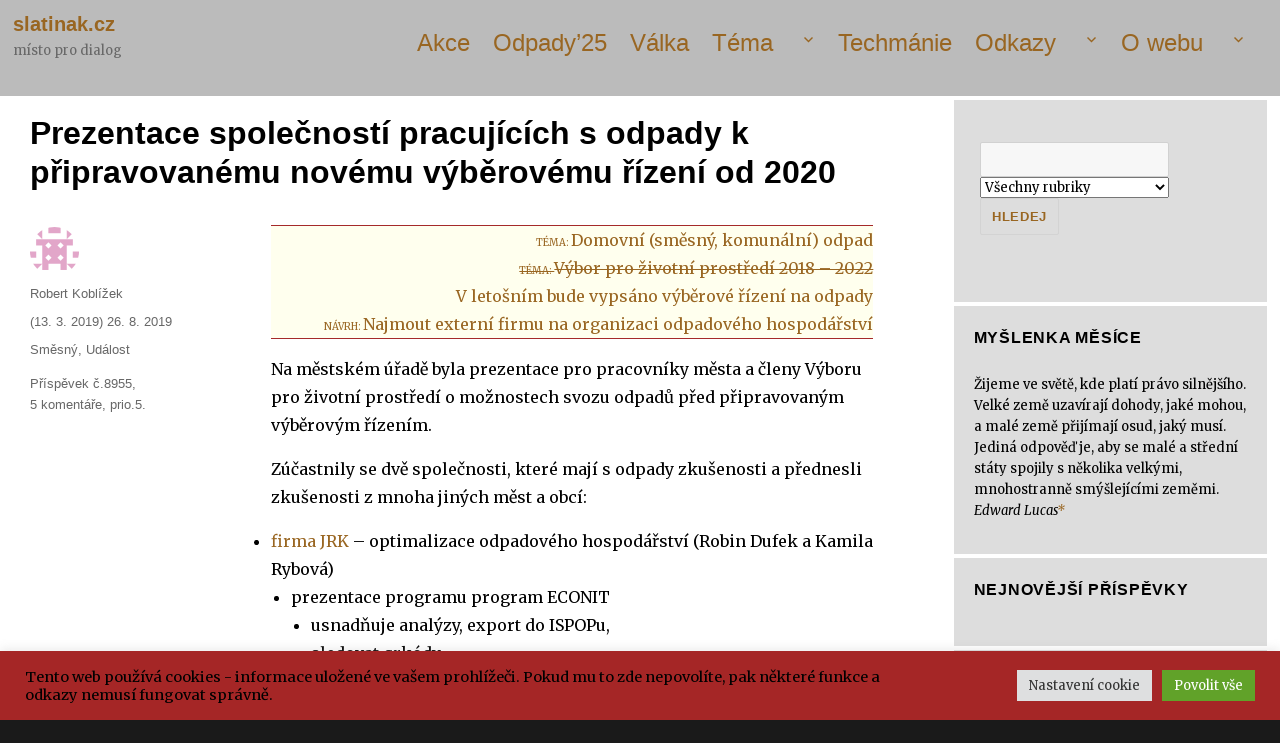

--- FILE ---
content_type: text/html; charset=UTF-8
request_url: https://www.slatinak.cz/prezentace-spolecnosti-pracujicich-s-odpady-k-pripravovanemu-novemu-vyberovemu-rizeni-od-2020/
body_size: 51279
content:
<!DOCTYPE html>
<html lang="cs" prefix="og: http://ogp.me/ns# fb: http://ogp.me/ns/fb#" class="no-js">
<head>
	<meta charset="UTF-8">
	<meta name="viewport" content="width=device-width, initial-scale=1">
	<meta name="google-site-verification" content="pK-wLG6xFYJ0k6zqhDbYUDiSQjv_alsKixmqb2RBbsg" />
	<meta name="google-adsense-account" content="ca-pub-3736850310543581">
	<link rel="profile" href="https://gmpg.org/xfn/11">
		<link rel="pingback" href="https://www.slatinak.cz/xmlrpc.php">
		<script>(function(html){html.className = html.className.replace(/\bno-js\b/,'js')})(document.documentElement);</script>
<title>Prezentace společností pracujících s odpady k připravovanému novému výběrovému řízení od 2020 &#8211; slatinak.cz</title>
<meta name='robots' content='max-image-preview:large' />
<link rel='dns-prefetch' href='//fonts.googleapis.com' />
<link rel='dns-prefetch' href='//www.googletagmanager.com' />
<link rel='dns-prefetch' href='//pagead2.googlesyndication.com' />
<link rel='dns-prefetch' href='//fundingchoicesmessages.google.com' />
<link rel="alternate" type="application/rss+xml" title="slatinak.cz &raquo; RSS zdroj" href="https://www.slatinak.cz/feed/" />
<link rel="alternate" type="application/rss+xml" title="slatinak.cz &raquo; RSS komentářů" href="https://www.slatinak.cz/comments/feed/" />
<link rel="alternate" type="application/rss+xml" title="slatinak.cz &raquo; RSS komentářů pro Prezentace společností pracujících s odpady k připravovanému novému výběrovému řízení od 2020" href="https://www.slatinak.cz/prezentace-spolecnosti-pracujicich-s-odpady-k-pripravovanemu-novemu-vyberovemu-rizeni-od-2020/feed/" />
<link rel="alternate" title="oEmbed (JSON)" type="application/json+oembed" href="https://www.slatinak.cz/wp-json/oembed/1.0/embed?url=https%3A%2F%2Fwww.slatinak.cz%2Fprezentace-spolecnosti-pracujicich-s-odpady-k-pripravovanemu-novemu-vyberovemu-rizeni-od-2020%2F" />
<link rel="alternate" title="oEmbed (XML)" type="text/xml+oembed" href="https://www.slatinak.cz/wp-json/oembed/1.0/embed?url=https%3A%2F%2Fwww.slatinak.cz%2Fprezentace-spolecnosti-pracujicich-s-odpady-k-pripravovanemu-novemu-vyberovemu-rizeni-od-2020%2F&#038;format=xml" />
<style id='wp-img-auto-sizes-contain-inline-css' type='text/css'>
img:is([sizes=auto i],[sizes^="auto," i]){contain-intrinsic-size:3000px 1500px}
/*# sourceURL=wp-img-auto-sizes-contain-inline-css */
</style>
<link rel='stylesheet' id='dashicons-css' href='https://www.slatinak.cz/wp-includes/css/dashicons.min.css?ver=c5e431730ab127ef9a6abfa0fb69118c' type='text/css' media='all' />
<link rel='stylesheet' id='post-views-counter-frontend-css' href='https://www.slatinak.cz/wp-content/plugins/post-views-counter/css/frontend.css?ver=1.7.3' type='text/css' media='all' />
<style id='wp-emoji-styles-inline-css' type='text/css'>

	img.wp-smiley, img.emoji {
		display: inline !important;
		border: none !important;
		box-shadow: none !important;
		height: 1em !important;
		width: 1em !important;
		margin: 0 0.07em !important;
		vertical-align: -0.1em !important;
		background: none !important;
		padding: 0 !important;
	}
/*# sourceURL=wp-emoji-styles-inline-css */
</style>
<style id='wp-block-library-inline-css' type='text/css'>
:root{--wp-block-synced-color:#7a00df;--wp-block-synced-color--rgb:122,0,223;--wp-bound-block-color:var(--wp-block-synced-color);--wp-editor-canvas-background:#ddd;--wp-admin-theme-color:#007cba;--wp-admin-theme-color--rgb:0,124,186;--wp-admin-theme-color-darker-10:#006ba1;--wp-admin-theme-color-darker-10--rgb:0,107,160.5;--wp-admin-theme-color-darker-20:#005a87;--wp-admin-theme-color-darker-20--rgb:0,90,135;--wp-admin-border-width-focus:2px}@media (min-resolution:192dpi){:root{--wp-admin-border-width-focus:1.5px}}.wp-element-button{cursor:pointer}:root .has-very-light-gray-background-color{background-color:#eee}:root .has-very-dark-gray-background-color{background-color:#313131}:root .has-very-light-gray-color{color:#eee}:root .has-very-dark-gray-color{color:#313131}:root .has-vivid-green-cyan-to-vivid-cyan-blue-gradient-background{background:linear-gradient(135deg,#00d084,#0693e3)}:root .has-purple-crush-gradient-background{background:linear-gradient(135deg,#34e2e4,#4721fb 50%,#ab1dfe)}:root .has-hazy-dawn-gradient-background{background:linear-gradient(135deg,#faaca8,#dad0ec)}:root .has-subdued-olive-gradient-background{background:linear-gradient(135deg,#fafae1,#67a671)}:root .has-atomic-cream-gradient-background{background:linear-gradient(135deg,#fdd79a,#004a59)}:root .has-nightshade-gradient-background{background:linear-gradient(135deg,#330968,#31cdcf)}:root .has-midnight-gradient-background{background:linear-gradient(135deg,#020381,#2874fc)}:root{--wp--preset--font-size--normal:16px;--wp--preset--font-size--huge:42px}.has-regular-font-size{font-size:1em}.has-larger-font-size{font-size:2.625em}.has-normal-font-size{font-size:var(--wp--preset--font-size--normal)}.has-huge-font-size{font-size:var(--wp--preset--font-size--huge)}.has-text-align-center{text-align:center}.has-text-align-left{text-align:left}.has-text-align-right{text-align:right}.has-fit-text{white-space:nowrap!important}#end-resizable-editor-section{display:none}.aligncenter{clear:both}.items-justified-left{justify-content:flex-start}.items-justified-center{justify-content:center}.items-justified-right{justify-content:flex-end}.items-justified-space-between{justify-content:space-between}.screen-reader-text{border:0;clip-path:inset(50%);height:1px;margin:-1px;overflow:hidden;padding:0;position:absolute;width:1px;word-wrap:normal!important}.screen-reader-text:focus{background-color:#ddd;clip-path:none;color:#444;display:block;font-size:1em;height:auto;left:5px;line-height:normal;padding:15px 23px 14px;text-decoration:none;top:5px;width:auto;z-index:100000}html :where(.has-border-color){border-style:solid}html :where([style*=border-top-color]){border-top-style:solid}html :where([style*=border-right-color]){border-right-style:solid}html :where([style*=border-bottom-color]){border-bottom-style:solid}html :where([style*=border-left-color]){border-left-style:solid}html :where([style*=border-width]){border-style:solid}html :where([style*=border-top-width]){border-top-style:solid}html :where([style*=border-right-width]){border-right-style:solid}html :where([style*=border-bottom-width]){border-bottom-style:solid}html :where([style*=border-left-width]){border-left-style:solid}html :where(img[class*=wp-image-]){height:auto;max-width:100%}:where(figure){margin:0 0 1em}html :where(.is-position-sticky){--wp-admin--admin-bar--position-offset:var(--wp-admin--admin-bar--height,0px)}@media screen and (max-width:600px){html :where(.is-position-sticky){--wp-admin--admin-bar--position-offset:0px}}

/*# sourceURL=wp-block-library-inline-css */
</style><style id='wp-block-heading-inline-css' type='text/css'>
h1:where(.wp-block-heading).has-background,h2:where(.wp-block-heading).has-background,h3:where(.wp-block-heading).has-background,h4:where(.wp-block-heading).has-background,h5:where(.wp-block-heading).has-background,h6:where(.wp-block-heading).has-background{padding:1.25em 2.375em}h1.has-text-align-left[style*=writing-mode]:where([style*=vertical-lr]),h1.has-text-align-right[style*=writing-mode]:where([style*=vertical-rl]),h2.has-text-align-left[style*=writing-mode]:where([style*=vertical-lr]),h2.has-text-align-right[style*=writing-mode]:where([style*=vertical-rl]),h3.has-text-align-left[style*=writing-mode]:where([style*=vertical-lr]),h3.has-text-align-right[style*=writing-mode]:where([style*=vertical-rl]),h4.has-text-align-left[style*=writing-mode]:where([style*=vertical-lr]),h4.has-text-align-right[style*=writing-mode]:where([style*=vertical-rl]),h5.has-text-align-left[style*=writing-mode]:where([style*=vertical-lr]),h5.has-text-align-right[style*=writing-mode]:where([style*=vertical-rl]),h6.has-text-align-left[style*=writing-mode]:where([style*=vertical-lr]),h6.has-text-align-right[style*=writing-mode]:where([style*=vertical-rl]){rotate:180deg}
/*# sourceURL=https://www.slatinak.cz/wp-includes/blocks/heading/style.min.css */
</style>
<style id='wp-block-latest-posts-inline-css' type='text/css'>
.wp-block-latest-posts{box-sizing:border-box}.wp-block-latest-posts.alignleft{margin-right:2em}.wp-block-latest-posts.alignright{margin-left:2em}.wp-block-latest-posts.wp-block-latest-posts__list{list-style:none}.wp-block-latest-posts.wp-block-latest-posts__list li{clear:both;overflow-wrap:break-word}.wp-block-latest-posts.is-grid{display:flex;flex-wrap:wrap}.wp-block-latest-posts.is-grid li{margin:0 1.25em 1.25em 0;width:100%}@media (min-width:600px){.wp-block-latest-posts.columns-2 li{width:calc(50% - .625em)}.wp-block-latest-posts.columns-2 li:nth-child(2n){margin-right:0}.wp-block-latest-posts.columns-3 li{width:calc(33.33333% - .83333em)}.wp-block-latest-posts.columns-3 li:nth-child(3n){margin-right:0}.wp-block-latest-posts.columns-4 li{width:calc(25% - .9375em)}.wp-block-latest-posts.columns-4 li:nth-child(4n){margin-right:0}.wp-block-latest-posts.columns-5 li{width:calc(20% - 1em)}.wp-block-latest-posts.columns-5 li:nth-child(5n){margin-right:0}.wp-block-latest-posts.columns-6 li{width:calc(16.66667% - 1.04167em)}.wp-block-latest-posts.columns-6 li:nth-child(6n){margin-right:0}}:root :where(.wp-block-latest-posts.is-grid){padding:0}:root :where(.wp-block-latest-posts.wp-block-latest-posts__list){padding-left:0}.wp-block-latest-posts__post-author,.wp-block-latest-posts__post-date{display:block;font-size:.8125em}.wp-block-latest-posts__post-excerpt,.wp-block-latest-posts__post-full-content{margin-bottom:1em;margin-top:.5em}.wp-block-latest-posts__featured-image a{display:inline-block}.wp-block-latest-posts__featured-image img{height:auto;max-width:100%;width:auto}.wp-block-latest-posts__featured-image.alignleft{float:left;margin-right:1em}.wp-block-latest-posts__featured-image.alignright{float:right;margin-left:1em}.wp-block-latest-posts__featured-image.aligncenter{margin-bottom:1em;text-align:center}
/*# sourceURL=https://www.slatinak.cz/wp-includes/blocks/latest-posts/style.min.css */
</style>
<style id='global-styles-inline-css' type='text/css'>
:root{--wp--preset--aspect-ratio--square: 1;--wp--preset--aspect-ratio--4-3: 4/3;--wp--preset--aspect-ratio--3-4: 3/4;--wp--preset--aspect-ratio--3-2: 3/2;--wp--preset--aspect-ratio--2-3: 2/3;--wp--preset--aspect-ratio--16-9: 16/9;--wp--preset--aspect-ratio--9-16: 9/16;--wp--preset--color--black: #000000;--wp--preset--color--cyan-bluish-gray: #abb8c3;--wp--preset--color--white: #ffffff;--wp--preset--color--pale-pink: #f78da7;--wp--preset--color--vivid-red: #cf2e2e;--wp--preset--color--luminous-vivid-orange: #ff6900;--wp--preset--color--luminous-vivid-amber: #fcb900;--wp--preset--color--light-green-cyan: #7bdcb5;--wp--preset--color--vivid-green-cyan: #00d084;--wp--preset--color--pale-cyan-blue: #8ed1fc;--wp--preset--color--vivid-cyan-blue: #0693e3;--wp--preset--color--vivid-purple: #9b51e0;--wp--preset--gradient--vivid-cyan-blue-to-vivid-purple: linear-gradient(135deg,rgb(6,147,227) 0%,rgb(155,81,224) 100%);--wp--preset--gradient--light-green-cyan-to-vivid-green-cyan: linear-gradient(135deg,rgb(122,220,180) 0%,rgb(0,208,130) 100%);--wp--preset--gradient--luminous-vivid-amber-to-luminous-vivid-orange: linear-gradient(135deg,rgb(252,185,0) 0%,rgb(255,105,0) 100%);--wp--preset--gradient--luminous-vivid-orange-to-vivid-red: linear-gradient(135deg,rgb(255,105,0) 0%,rgb(207,46,46) 100%);--wp--preset--gradient--very-light-gray-to-cyan-bluish-gray: linear-gradient(135deg,rgb(238,238,238) 0%,rgb(169,184,195) 100%);--wp--preset--gradient--cool-to-warm-spectrum: linear-gradient(135deg,rgb(74,234,220) 0%,rgb(151,120,209) 20%,rgb(207,42,186) 40%,rgb(238,44,130) 60%,rgb(251,105,98) 80%,rgb(254,248,76) 100%);--wp--preset--gradient--blush-light-purple: linear-gradient(135deg,rgb(255,206,236) 0%,rgb(152,150,240) 100%);--wp--preset--gradient--blush-bordeaux: linear-gradient(135deg,rgb(254,205,165) 0%,rgb(254,45,45) 50%,rgb(107,0,62) 100%);--wp--preset--gradient--luminous-dusk: linear-gradient(135deg,rgb(255,203,112) 0%,rgb(199,81,192) 50%,rgb(65,88,208) 100%);--wp--preset--gradient--pale-ocean: linear-gradient(135deg,rgb(255,245,203) 0%,rgb(182,227,212) 50%,rgb(51,167,181) 100%);--wp--preset--gradient--electric-grass: linear-gradient(135deg,rgb(202,248,128) 0%,rgb(113,206,126) 100%);--wp--preset--gradient--midnight: linear-gradient(135deg,rgb(2,3,129) 0%,rgb(40,116,252) 100%);--wp--preset--font-size--small: 13px;--wp--preset--font-size--medium: 20px;--wp--preset--font-size--large: 36px;--wp--preset--font-size--x-large: 42px;--wp--preset--spacing--20: 0.44rem;--wp--preset--spacing--30: 0.67rem;--wp--preset--spacing--40: 1rem;--wp--preset--spacing--50: 1.5rem;--wp--preset--spacing--60: 2.25rem;--wp--preset--spacing--70: 3.38rem;--wp--preset--spacing--80: 5.06rem;--wp--preset--shadow--natural: 6px 6px 9px rgba(0, 0, 0, 0.2);--wp--preset--shadow--deep: 12px 12px 50px rgba(0, 0, 0, 0.4);--wp--preset--shadow--sharp: 6px 6px 0px rgba(0, 0, 0, 0.2);--wp--preset--shadow--outlined: 6px 6px 0px -3px rgb(255, 255, 255), 6px 6px rgb(0, 0, 0);--wp--preset--shadow--crisp: 6px 6px 0px rgb(0, 0, 0);}:where(.is-layout-flex){gap: 0.5em;}:where(.is-layout-grid){gap: 0.5em;}body .is-layout-flex{display: flex;}.is-layout-flex{flex-wrap: wrap;align-items: center;}.is-layout-flex > :is(*, div){margin: 0;}body .is-layout-grid{display: grid;}.is-layout-grid > :is(*, div){margin: 0;}:where(.wp-block-columns.is-layout-flex){gap: 2em;}:where(.wp-block-columns.is-layout-grid){gap: 2em;}:where(.wp-block-post-template.is-layout-flex){gap: 1.25em;}:where(.wp-block-post-template.is-layout-grid){gap: 1.25em;}.has-black-color{color: var(--wp--preset--color--black) !important;}.has-cyan-bluish-gray-color{color: var(--wp--preset--color--cyan-bluish-gray) !important;}.has-white-color{color: var(--wp--preset--color--white) !important;}.has-pale-pink-color{color: var(--wp--preset--color--pale-pink) !important;}.has-vivid-red-color{color: var(--wp--preset--color--vivid-red) !important;}.has-luminous-vivid-orange-color{color: var(--wp--preset--color--luminous-vivid-orange) !important;}.has-luminous-vivid-amber-color{color: var(--wp--preset--color--luminous-vivid-amber) !important;}.has-light-green-cyan-color{color: var(--wp--preset--color--light-green-cyan) !important;}.has-vivid-green-cyan-color{color: var(--wp--preset--color--vivid-green-cyan) !important;}.has-pale-cyan-blue-color{color: var(--wp--preset--color--pale-cyan-blue) !important;}.has-vivid-cyan-blue-color{color: var(--wp--preset--color--vivid-cyan-blue) !important;}.has-vivid-purple-color{color: var(--wp--preset--color--vivid-purple) !important;}.has-black-background-color{background-color: var(--wp--preset--color--black) !important;}.has-cyan-bluish-gray-background-color{background-color: var(--wp--preset--color--cyan-bluish-gray) !important;}.has-white-background-color{background-color: var(--wp--preset--color--white) !important;}.has-pale-pink-background-color{background-color: var(--wp--preset--color--pale-pink) !important;}.has-vivid-red-background-color{background-color: var(--wp--preset--color--vivid-red) !important;}.has-luminous-vivid-orange-background-color{background-color: var(--wp--preset--color--luminous-vivid-orange) !important;}.has-luminous-vivid-amber-background-color{background-color: var(--wp--preset--color--luminous-vivid-amber) !important;}.has-light-green-cyan-background-color{background-color: var(--wp--preset--color--light-green-cyan) !important;}.has-vivid-green-cyan-background-color{background-color: var(--wp--preset--color--vivid-green-cyan) !important;}.has-pale-cyan-blue-background-color{background-color: var(--wp--preset--color--pale-cyan-blue) !important;}.has-vivid-cyan-blue-background-color{background-color: var(--wp--preset--color--vivid-cyan-blue) !important;}.has-vivid-purple-background-color{background-color: var(--wp--preset--color--vivid-purple) !important;}.has-black-border-color{border-color: var(--wp--preset--color--black) !important;}.has-cyan-bluish-gray-border-color{border-color: var(--wp--preset--color--cyan-bluish-gray) !important;}.has-white-border-color{border-color: var(--wp--preset--color--white) !important;}.has-pale-pink-border-color{border-color: var(--wp--preset--color--pale-pink) !important;}.has-vivid-red-border-color{border-color: var(--wp--preset--color--vivid-red) !important;}.has-luminous-vivid-orange-border-color{border-color: var(--wp--preset--color--luminous-vivid-orange) !important;}.has-luminous-vivid-amber-border-color{border-color: var(--wp--preset--color--luminous-vivid-amber) !important;}.has-light-green-cyan-border-color{border-color: var(--wp--preset--color--light-green-cyan) !important;}.has-vivid-green-cyan-border-color{border-color: var(--wp--preset--color--vivid-green-cyan) !important;}.has-pale-cyan-blue-border-color{border-color: var(--wp--preset--color--pale-cyan-blue) !important;}.has-vivid-cyan-blue-border-color{border-color: var(--wp--preset--color--vivid-cyan-blue) !important;}.has-vivid-purple-border-color{border-color: var(--wp--preset--color--vivid-purple) !important;}.has-vivid-cyan-blue-to-vivid-purple-gradient-background{background: var(--wp--preset--gradient--vivid-cyan-blue-to-vivid-purple) !important;}.has-light-green-cyan-to-vivid-green-cyan-gradient-background{background: var(--wp--preset--gradient--light-green-cyan-to-vivid-green-cyan) !important;}.has-luminous-vivid-amber-to-luminous-vivid-orange-gradient-background{background: var(--wp--preset--gradient--luminous-vivid-amber-to-luminous-vivid-orange) !important;}.has-luminous-vivid-orange-to-vivid-red-gradient-background{background: var(--wp--preset--gradient--luminous-vivid-orange-to-vivid-red) !important;}.has-very-light-gray-to-cyan-bluish-gray-gradient-background{background: var(--wp--preset--gradient--very-light-gray-to-cyan-bluish-gray) !important;}.has-cool-to-warm-spectrum-gradient-background{background: var(--wp--preset--gradient--cool-to-warm-spectrum) !important;}.has-blush-light-purple-gradient-background{background: var(--wp--preset--gradient--blush-light-purple) !important;}.has-blush-bordeaux-gradient-background{background: var(--wp--preset--gradient--blush-bordeaux) !important;}.has-luminous-dusk-gradient-background{background: var(--wp--preset--gradient--luminous-dusk) !important;}.has-pale-ocean-gradient-background{background: var(--wp--preset--gradient--pale-ocean) !important;}.has-electric-grass-gradient-background{background: var(--wp--preset--gradient--electric-grass) !important;}.has-midnight-gradient-background{background: var(--wp--preset--gradient--midnight) !important;}.has-small-font-size{font-size: var(--wp--preset--font-size--small) !important;}.has-medium-font-size{font-size: var(--wp--preset--font-size--medium) !important;}.has-large-font-size{font-size: var(--wp--preset--font-size--large) !important;}.has-x-large-font-size{font-size: var(--wp--preset--font-size--x-large) !important;}
/*# sourceURL=global-styles-inline-css */
</style>

<style id='classic-theme-styles-inline-css' type='text/css'>
/*! This file is auto-generated */
.wp-block-button__link{color:#fff;background-color:#32373c;border-radius:9999px;box-shadow:none;text-decoration:none;padding:calc(.667em + 2px) calc(1.333em + 2px);font-size:1.125em}.wp-block-file__button{background:#32373c;color:#fff;text-decoration:none}
/*# sourceURL=/wp-includes/css/classic-themes.min.css */
</style>
<link rel='stylesheet' id='cwp-style-css' href='https://www.slatinak.cz/wp-content/plugins/comments-widget-plus/assets/css/cwp.css?ver=1.3' type='text/css' media='all' />
<link rel='stylesheet' id='cookie-law-info-css' href='https://www.slatinak.cz/wp-content/plugins/cookie-law-info/legacy/public/css/cookie-law-info-public.css?ver=3.3.9.1' type='text/css' media='all' />
<link rel='stylesheet' id='cookie-law-info-gdpr-css' href='https://www.slatinak.cz/wp-content/plugins/cookie-law-info/legacy/public/css/cookie-law-info-gdpr.css?ver=3.3.9.1' type='text/css' media='all' />
<link rel='stylesheet' id='event-post-custom-css' href='https://www.slatinak.cz/wp-content/themes/slatinak/event-post.css?ver=c5e431730ab127ef9a6abfa0fb69118c' type='text/css' media='all' />
<link rel='stylesheet' id='searchandfilter-css' href='https://www.slatinak.cz/wp-content/plugins/search-filter/style.css?ver=1' type='text/css' media='all' />
<link rel='stylesheet' id='math-captcha-frontend-css' href='https://www.slatinak.cz/wp-content/plugins/wp-math-captcha/css/frontend.css?ver=c5e431730ab127ef9a6abfa0fb69118c' type='text/css' media='all' />
<link rel='stylesheet' id='slatinak-fonts-css' href='https://fonts.googleapis.com/css?family=Merriweather%3A400%2C700%2C900%2C400italic%2C700italic%2C900italic%7CInconsolata%3A400&#038;subset=latin%2Clatin-ext' type='text/css' media='all' />
<link rel='stylesheet' id='genericons-css' href='https://www.slatinak.cz/wp-content/themes/slatinak/genericons/genericons.css?ver=3.4.1' type='text/css' media='all' />
<link rel='stylesheet' id='slatinak-style-css' href='https://www.slatinak.cz/wp-content/themes/slatinak/style.css?ver=c5e431730ab127ef9a6abfa0fb69118c' type='text/css' media='all' />
<script type="text/javascript">
            window._nslDOMReady = (function () {
                const executedCallbacks = new Set();
            
                return function (callback) {
                    /**
                    * Third parties might dispatch DOMContentLoaded events, so we need to ensure that we only run our callback once!
                    */
                    if (executedCallbacks.has(callback)) return;
            
                    const wrappedCallback = function () {
                        if (executedCallbacks.has(callback)) return;
                        executedCallbacks.add(callback);
                        callback();
                    };
            
                    if (document.readyState === "complete" || document.readyState === "interactive") {
                        wrappedCallback();
                    } else {
                        document.addEventListener("DOMContentLoaded", wrappedCallback);
                    }
                };
            })();
        </script><script type="text/javascript" id="post-views-counter-frontend-js-before">
/* <![CDATA[ */
var pvcArgsFrontend = {"mode":"rest_api","postID":8955,"requestURL":"https:\/\/www.slatinak.cz\/wp-json\/post-views-counter\/view-post\/8955","nonce":"26e6b679a1","dataStorage":"cookies","multisite":false,"path":"\/","domain":""};

//# sourceURL=post-views-counter-frontend-js-before
/* ]]> */
</script>
<script type="text/javascript" src="https://www.slatinak.cz/wp-content/plugins/post-views-counter/js/frontend.js?ver=1.7.3" id="post-views-counter-frontend-js"></script>
<script type="text/javascript" src="https://www.slatinak.cz/wp-includes/js/jquery/jquery.min.js?ver=3.7.1" id="jquery-core-js"></script>
<script type="text/javascript" src="https://www.slatinak.cz/wp-includes/js/jquery/jquery-migrate.min.js?ver=3.4.1" id="jquery-migrate-js"></script>
<script type="text/javascript" id="cookie-law-info-js-extra">
/* <![CDATA[ */
var Cli_Data = {"nn_cookie_ids":[],"cookielist":[],"non_necessary_cookies":[],"ccpaEnabled":"","ccpaRegionBased":"","ccpaBarEnabled":"","strictlyEnabled":["necessary","obligatoire"],"ccpaType":"gdpr","js_blocking":"1","custom_integration":"","triggerDomRefresh":"","secure_cookies":""};
var cli_cookiebar_settings = {"animate_speed_hide":"500","animate_speed_show":"500","background":"#a52626","border":"#b1a6a6c2","border_on":"","button_1_button_colour":"#61a229","button_1_button_hover":"#4e8221","button_1_link_colour":"#fff","button_1_as_button":"1","button_1_new_win":"","button_2_button_colour":"#333","button_2_button_hover":"#292929","button_2_link_colour":"#444","button_2_as_button":"","button_2_hidebar":"","button_3_button_colour":"#dedfe0","button_3_button_hover":"#b2b2b3","button_3_link_colour":"#333333","button_3_as_button":"1","button_3_new_win":"","button_4_button_colour":"#dedfe0","button_4_button_hover":"#b2b2b3","button_4_link_colour":"#333333","button_4_as_button":"1","button_7_button_colour":"#61a229","button_7_button_hover":"#4e8221","button_7_link_colour":"#fff","button_7_as_button":"1","button_7_new_win":"","font_family":"inherit","header_fix":"","notify_animate_hide":"1","notify_animate_show":"","notify_div_id":"#cookie-law-info-bar","notify_position_horizontal":"right","notify_position_vertical":"bottom","scroll_close":"","scroll_close_reload":"","accept_close_reload":"","reject_close_reload":"","showagain_tab":"","showagain_background":"#fff","showagain_border":"#000","showagain_div_id":"#cookie-law-info-again","showagain_x_position":"100px","text":"#000000","show_once_yn":"","show_once":"10000","logging_on":"","as_popup":"","popup_overlay":"1","bar_heading_text":"","cookie_bar_as":"banner","popup_showagain_position":"bottom-right","widget_position":"left"};
var log_object = {"ajax_url":"https://www.slatinak.cz/wp-admin/admin-ajax.php"};
//# sourceURL=cookie-law-info-js-extra
/* ]]> */
</script>
<script type="text/javascript" src="https://www.slatinak.cz/wp-content/plugins/cookie-law-info/legacy/public/js/cookie-law-info-public.js?ver=3.3.9.1" id="cookie-law-info-js"></script>
<link rel="https://api.w.org/" href="https://www.slatinak.cz/wp-json/" /><link rel="alternate" title="JSON" type="application/json" href="https://www.slatinak.cz/wp-json/wp/v2/posts/8955" /><link rel="EditURI" type="application/rsd+xml" title="RSD" href="https://www.slatinak.cz/xmlrpc.php?rsd" />
<link rel="canonical" href="https://www.slatinak.cz/prezentace-spolecnosti-pracujicich-s-odpady-k-pripravovanemu-novemu-vyberovemu-rizeni-od-2020/" />
<meta name="generator" content="Site Kit by Google 1.170.0" />		<style type="text/css">
						ol.footnotes>li {list-style-type:decimal;}
						ol.footnotes { color:#666666; }
ol.footnotes li { font-size:80%; }
		</style>
		<script>
	function MyCopyText() {
	var target_text = window.getSelection(),
	add_text = '<br>Zdroj:  ' + document.location.href,
	out_text = target_text + add_text,
	fake = document.createElement('div');
	fake.style.position = 'absolute';
	fake.style.left = '-99999px';
	document.body.appendChild(fake);
	fake.innerHTML = out_text;
	target_text.selectAllChildren(fake);
	window.setTimeout(function() {
	document.body.removeChild(fake);
	}, 100);
	}
	document.addEventListener('copy', MyCopyText);
	</script>
<link rel="stylesheet" href="https://www.slatinak.cz/wp-content/plugins/temata-functions//temata-styles.css" type="text/css" />

<!-- Google AdSense meta tags added by Site Kit -->
<meta name="google-adsense-platform-account" content="ca-host-pub-2644536267352236">
<meta name="google-adsense-platform-domain" content="sitekit.withgoogle.com">
<!-- End Google AdSense meta tags added by Site Kit -->
		<style type="text/css">
			.cwp-li {
				overflow: hidden;
			}

			.cwp-avatar {
				float: left;
				margin-top: .2em;
				margin-right: 1em;
			}

			.cwp-avatar.rounded .avatar {
				border-radius: 50%;
			}

			.cwp-avatar.square .avatar {
				border-radius: 0;
			}

			.cwp-comment-excerpt {
				display: block;
				color: #787878;
			}
		</style>
		
<!-- Google AdSense snippet added by Site Kit -->
<script type="text/javascript" async="async" src="https://pagead2.googlesyndication.com/pagead/js/adsbygoogle.js?client=ca-pub-3736850310543581&amp;host=ca-host-pub-2644536267352236" crossorigin="anonymous"></script>

<!-- End Google AdSense snippet added by Site Kit -->

<!-- Google AdSense Ad Blocking Recovery snippet added by Site Kit -->
<script async src="https://fundingchoicesmessages.google.com/i/pub-3736850310543581?ers=1"></script><script>(function() {function signalGooglefcPresent() {if (!window.frames['googlefcPresent']) {if (document.body) {const iframe = document.createElement('iframe'); iframe.style = 'width: 0; height: 0; border: none; z-index: -1000; left: -1000px; top: -1000px;'; iframe.style.display = 'none'; iframe.name = 'googlefcPresent'; document.body.appendChild(iframe);} else {setTimeout(signalGooglefcPresent, 0);}}}signalGooglefcPresent();})();</script>
<!-- End Google AdSense Ad Blocking Recovery snippet added by Site Kit -->

<!-- Google AdSense Ad Blocking Recovery Error Protection snippet added by Site Kit -->
<script>(function(){'use strict';function aa(a){var b=0;return function(){return b<a.length?{done:!1,value:a[b++]}:{done:!0}}}var ba=typeof Object.defineProperties=="function"?Object.defineProperty:function(a,b,c){if(a==Array.prototype||a==Object.prototype)return a;a[b]=c.value;return a};
function ca(a){a=["object"==typeof globalThis&&globalThis,a,"object"==typeof window&&window,"object"==typeof self&&self,"object"==typeof global&&global];for(var b=0;b<a.length;++b){var c=a[b];if(c&&c.Math==Math)return c}throw Error("Cannot find global object");}var da=ca(this);function l(a,b){if(b)a:{var c=da;a=a.split(".");for(var d=0;d<a.length-1;d++){var e=a[d];if(!(e in c))break a;c=c[e]}a=a[a.length-1];d=c[a];b=b(d);b!=d&&b!=null&&ba(c,a,{configurable:!0,writable:!0,value:b})}}
function ea(a){return a.raw=a}function n(a){var b=typeof Symbol!="undefined"&&Symbol.iterator&&a[Symbol.iterator];if(b)return b.call(a);if(typeof a.length=="number")return{next:aa(a)};throw Error(String(a)+" is not an iterable or ArrayLike");}function fa(a){for(var b,c=[];!(b=a.next()).done;)c.push(b.value);return c}var ha=typeof Object.create=="function"?Object.create:function(a){function b(){}b.prototype=a;return new b},p;
if(typeof Object.setPrototypeOf=="function")p=Object.setPrototypeOf;else{var q;a:{var ja={a:!0},ka={};try{ka.__proto__=ja;q=ka.a;break a}catch(a){}q=!1}p=q?function(a,b){a.__proto__=b;if(a.__proto__!==b)throw new TypeError(a+" is not extensible");return a}:null}var la=p;
function t(a,b){a.prototype=ha(b.prototype);a.prototype.constructor=a;if(la)la(a,b);else for(var c in b)if(c!="prototype")if(Object.defineProperties){var d=Object.getOwnPropertyDescriptor(b,c);d&&Object.defineProperty(a,c,d)}else a[c]=b[c];a.A=b.prototype}function ma(){for(var a=Number(this),b=[],c=a;c<arguments.length;c++)b[c-a]=arguments[c];return b}l("Object.is",function(a){return a?a:function(b,c){return b===c?b!==0||1/b===1/c:b!==b&&c!==c}});
l("Array.prototype.includes",function(a){return a?a:function(b,c){var d=this;d instanceof String&&(d=String(d));var e=d.length;c=c||0;for(c<0&&(c=Math.max(c+e,0));c<e;c++){var f=d[c];if(f===b||Object.is(f,b))return!0}return!1}});
l("String.prototype.includes",function(a){return a?a:function(b,c){if(this==null)throw new TypeError("The 'this' value for String.prototype.includes must not be null or undefined");if(b instanceof RegExp)throw new TypeError("First argument to String.prototype.includes must not be a regular expression");return this.indexOf(b,c||0)!==-1}});l("Number.MAX_SAFE_INTEGER",function(){return 9007199254740991});
l("Number.isFinite",function(a){return a?a:function(b){return typeof b!=="number"?!1:!isNaN(b)&&b!==Infinity&&b!==-Infinity}});l("Number.isInteger",function(a){return a?a:function(b){return Number.isFinite(b)?b===Math.floor(b):!1}});l("Number.isSafeInteger",function(a){return a?a:function(b){return Number.isInteger(b)&&Math.abs(b)<=Number.MAX_SAFE_INTEGER}});
l("Math.trunc",function(a){return a?a:function(b){b=Number(b);if(isNaN(b)||b===Infinity||b===-Infinity||b===0)return b;var c=Math.floor(Math.abs(b));return b<0?-c:c}});/*

 Copyright The Closure Library Authors.
 SPDX-License-Identifier: Apache-2.0
*/
var u=this||self;function v(a,b){a:{var c=["CLOSURE_FLAGS"];for(var d=u,e=0;e<c.length;e++)if(d=d[c[e]],d==null){c=null;break a}c=d}a=c&&c[a];return a!=null?a:b}function w(a){return a};function na(a){u.setTimeout(function(){throw a;},0)};var oa=v(610401301,!1),pa=v(188588736,!0),qa=v(645172343,v(1,!0));var x,ra=u.navigator;x=ra?ra.userAgentData||null:null;function z(a){return oa?x?x.brands.some(function(b){return(b=b.brand)&&b.indexOf(a)!=-1}):!1:!1}function A(a){var b;a:{if(b=u.navigator)if(b=b.userAgent)break a;b=""}return b.indexOf(a)!=-1};function B(){return oa?!!x&&x.brands.length>0:!1}function C(){return B()?z("Chromium"):(A("Chrome")||A("CriOS"))&&!(B()?0:A("Edge"))||A("Silk")};var sa=B()?!1:A("Trident")||A("MSIE");!A("Android")||C();C();A("Safari")&&(C()||(B()?0:A("Coast"))||(B()?0:A("Opera"))||(B()?0:A("Edge"))||(B()?z("Microsoft Edge"):A("Edg/"))||B()&&z("Opera"));var ta={},D=null;var ua=typeof Uint8Array!=="undefined",va=!sa&&typeof btoa==="function";var wa;function E(){return typeof BigInt==="function"};var F=typeof Symbol==="function"&&typeof Symbol()==="symbol";function xa(a){return typeof Symbol==="function"&&typeof Symbol()==="symbol"?Symbol():a}var G=xa(),ya=xa("2ex");var za=F?function(a,b){a[G]|=b}:function(a,b){a.g!==void 0?a.g|=b:Object.defineProperties(a,{g:{value:b,configurable:!0,writable:!0,enumerable:!1}})},H=F?function(a){return a[G]|0}:function(a){return a.g|0},I=F?function(a){return a[G]}:function(a){return a.g},J=F?function(a,b){a[G]=b}:function(a,b){a.g!==void 0?a.g=b:Object.defineProperties(a,{g:{value:b,configurable:!0,writable:!0,enumerable:!1}})};function Aa(a,b){J(b,(a|0)&-14591)}function Ba(a,b){J(b,(a|34)&-14557)};var K={},Ca={};function Da(a){return!(!a||typeof a!=="object"||a.g!==Ca)}function Ea(a){return a!==null&&typeof a==="object"&&!Array.isArray(a)&&a.constructor===Object}function L(a,b,c){if(!Array.isArray(a)||a.length)return!1;var d=H(a);if(d&1)return!0;if(!(b&&(Array.isArray(b)?b.includes(c):b.has(c))))return!1;J(a,d|1);return!0};var M=0,N=0;function Fa(a){var b=a>>>0;M=b;N=(a-b)/4294967296>>>0}function Ga(a){if(a<0){Fa(-a);var b=n(Ha(M,N));a=b.next().value;b=b.next().value;M=a>>>0;N=b>>>0}else Fa(a)}function Ia(a,b){b>>>=0;a>>>=0;if(b<=2097151)var c=""+(4294967296*b+a);else E()?c=""+(BigInt(b)<<BigInt(32)|BigInt(a)):(c=(a>>>24|b<<8)&16777215,b=b>>16&65535,a=(a&16777215)+c*6777216+b*6710656,c+=b*8147497,b*=2,a>=1E7&&(c+=a/1E7>>>0,a%=1E7),c>=1E7&&(b+=c/1E7>>>0,c%=1E7),c=b+Ja(c)+Ja(a));return c}
function Ja(a){a=String(a);return"0000000".slice(a.length)+a}function Ha(a,b){b=~b;a?a=~a+1:b+=1;return[a,b]};var Ka=/^-?([1-9][0-9]*|0)(\.[0-9]+)?$/;var O;function La(a,b){O=b;a=new a(b);O=void 0;return a}
function P(a,b,c){a==null&&(a=O);O=void 0;if(a==null){var d=96;c?(a=[c],d|=512):a=[];b&&(d=d&-16760833|(b&1023)<<14)}else{if(!Array.isArray(a))throw Error("narr");d=H(a);if(d&2048)throw Error("farr");if(d&64)return a;d|=64;if(c&&(d|=512,c!==a[0]))throw Error("mid");a:{c=a;var e=c.length;if(e){var f=e-1;if(Ea(c[f])){d|=256;b=f-(+!!(d&512)-1);if(b>=1024)throw Error("pvtlmt");d=d&-16760833|(b&1023)<<14;break a}}if(b){b=Math.max(b,e-(+!!(d&512)-1));if(b>1024)throw Error("spvt");d=d&-16760833|(b&1023)<<
14}}}J(a,d);return a};function Ma(a){switch(typeof a){case "number":return isFinite(a)?a:String(a);case "boolean":return a?1:0;case "object":if(a)if(Array.isArray(a)){if(L(a,void 0,0))return}else if(ua&&a!=null&&a instanceof Uint8Array){if(va){for(var b="",c=0,d=a.length-10240;c<d;)b+=String.fromCharCode.apply(null,a.subarray(c,c+=10240));b+=String.fromCharCode.apply(null,c?a.subarray(c):a);a=btoa(b)}else{b===void 0&&(b=0);if(!D){D={};c="ABCDEFGHIJKLMNOPQRSTUVWXYZabcdefghijklmnopqrstuvwxyz0123456789".split("");d=["+/=",
"+/","-_=","-_.","-_"];for(var e=0;e<5;e++){var f=c.concat(d[e].split(""));ta[e]=f;for(var g=0;g<f.length;g++){var h=f[g];D[h]===void 0&&(D[h]=g)}}}b=ta[b];c=Array(Math.floor(a.length/3));d=b[64]||"";for(e=f=0;f<a.length-2;f+=3){var k=a[f],m=a[f+1];h=a[f+2];g=b[k>>2];k=b[(k&3)<<4|m>>4];m=b[(m&15)<<2|h>>6];h=b[h&63];c[e++]=g+k+m+h}g=0;h=d;switch(a.length-f){case 2:g=a[f+1],h=b[(g&15)<<2]||d;case 1:a=a[f],c[e]=b[a>>2]+b[(a&3)<<4|g>>4]+h+d}a=c.join("")}return a}}return a};function Na(a,b,c){a=Array.prototype.slice.call(a);var d=a.length,e=b&256?a[d-1]:void 0;d+=e?-1:0;for(b=b&512?1:0;b<d;b++)a[b]=c(a[b]);if(e){b=a[b]={};for(var f in e)Object.prototype.hasOwnProperty.call(e,f)&&(b[f]=c(e[f]))}return a}function Oa(a,b,c,d,e){if(a!=null){if(Array.isArray(a))a=L(a,void 0,0)?void 0:e&&H(a)&2?a:Pa(a,b,c,d!==void 0,e);else if(Ea(a)){var f={},g;for(g in a)Object.prototype.hasOwnProperty.call(a,g)&&(f[g]=Oa(a[g],b,c,d,e));a=f}else a=b(a,d);return a}}
function Pa(a,b,c,d,e){var f=d||c?H(a):0;d=d?!!(f&32):void 0;a=Array.prototype.slice.call(a);for(var g=0;g<a.length;g++)a[g]=Oa(a[g],b,c,d,e);c&&c(f,a);return a}function Qa(a){return a.s===K?a.toJSON():Ma(a)};function Ra(a,b,c){c=c===void 0?Ba:c;if(a!=null){if(ua&&a instanceof Uint8Array)return b?a:new Uint8Array(a);if(Array.isArray(a)){var d=H(a);if(d&2)return a;b&&(b=d===0||!!(d&32)&&!(d&64||!(d&16)));return b?(J(a,(d|34)&-12293),a):Pa(a,Ra,d&4?Ba:c,!0,!0)}a.s===K&&(c=a.h,d=I(c),a=d&2?a:La(a.constructor,Sa(c,d,!0)));return a}}function Sa(a,b,c){var d=c||b&2?Ba:Aa,e=!!(b&32);a=Na(a,b,function(f){return Ra(f,e,d)});za(a,32|(c?2:0));return a};function Ta(a,b){a=a.h;return Ua(a,I(a),b)}function Va(a,b,c,d){b=d+(+!!(b&512)-1);if(!(b<0||b>=a.length||b>=c))return a[b]}
function Ua(a,b,c,d){if(c===-1)return null;var e=b>>14&1023||536870912;if(c>=e){if(b&256)return a[a.length-1][c]}else{var f=a.length;if(d&&b&256&&(d=a[f-1][c],d!=null)){if(Va(a,b,e,c)&&ya!=null){var g;a=(g=wa)!=null?g:wa={};g=a[ya]||0;g>=4||(a[ya]=g+1,g=Error(),g.__closure__error__context__984382||(g.__closure__error__context__984382={}),g.__closure__error__context__984382.severity="incident",na(g))}return d}return Va(a,b,e,c)}}
function Wa(a,b,c,d,e){var f=b>>14&1023||536870912;if(c>=f||e&&!qa){var g=b;if(b&256)e=a[a.length-1];else{if(d==null)return;e=a[f+(+!!(b&512)-1)]={};g|=256}e[c]=d;c<f&&(a[c+(+!!(b&512)-1)]=void 0);g!==b&&J(a,g)}else a[c+(+!!(b&512)-1)]=d,b&256&&(a=a[a.length-1],c in a&&delete a[c])}
function Xa(a,b){var c=Ya;var d=d===void 0?!1:d;var e=a.h;var f=I(e),g=Ua(e,f,b,d);if(g!=null&&typeof g==="object"&&g.s===K)c=g;else if(Array.isArray(g)){var h=H(g),k=h;k===0&&(k|=f&32);k|=f&2;k!==h&&J(g,k);c=new c(g)}else c=void 0;c!==g&&c!=null&&Wa(e,f,b,c,d);e=c;if(e==null)return e;a=a.h;f=I(a);f&2||(g=e,c=g.h,h=I(c),g=h&2?La(g.constructor,Sa(c,h,!1)):g,g!==e&&(e=g,Wa(a,f,b,e,d)));return e}function Za(a,b){a=Ta(a,b);return a==null||typeof a==="string"?a:void 0}
function $a(a,b){var c=c===void 0?0:c;a=Ta(a,b);if(a!=null)if(b=typeof a,b==="number"?Number.isFinite(a):b!=="string"?0:Ka.test(a))if(typeof a==="number"){if(a=Math.trunc(a),!Number.isSafeInteger(a)){Ga(a);b=M;var d=N;if(a=d&2147483648)b=~b+1>>>0,d=~d>>>0,b==0&&(d=d+1>>>0);b=d*4294967296+(b>>>0);a=a?-b:b}}else if(b=Math.trunc(Number(a)),Number.isSafeInteger(b))a=String(b);else{if(b=a.indexOf("."),b!==-1&&(a=a.substring(0,b)),!(a[0]==="-"?a.length<20||a.length===20&&Number(a.substring(0,7))>-922337:
a.length<19||a.length===19&&Number(a.substring(0,6))<922337)){if(a.length<16)Ga(Number(a));else if(E())a=BigInt(a),M=Number(a&BigInt(4294967295))>>>0,N=Number(a>>BigInt(32)&BigInt(4294967295));else{b=+(a[0]==="-");N=M=0;d=a.length;for(var e=b,f=(d-b)%6+b;f<=d;e=f,f+=6)e=Number(a.slice(e,f)),N*=1E6,M=M*1E6+e,M>=4294967296&&(N+=Math.trunc(M/4294967296),N>>>=0,M>>>=0);b&&(b=n(Ha(M,N)),a=b.next().value,b=b.next().value,M=a,N=b)}a=M;b=N;b&2147483648?E()?a=""+(BigInt(b|0)<<BigInt(32)|BigInt(a>>>0)):(b=
n(Ha(a,b)),a=b.next().value,b=b.next().value,a="-"+Ia(a,b)):a=Ia(a,b)}}else a=void 0;return a!=null?a:c}function R(a,b){var c=c===void 0?"":c;a=Za(a,b);return a!=null?a:c};var S;function T(a,b,c){this.h=P(a,b,c)}T.prototype.toJSON=function(){return ab(this)};T.prototype.s=K;T.prototype.toString=function(){try{return S=!0,ab(this).toString()}finally{S=!1}};
function ab(a){var b=S?a.h:Pa(a.h,Qa,void 0,void 0,!1);var c=!S;var d=pa?void 0:a.constructor.v;var e=I(c?a.h:b);if(a=b.length){var f=b[a-1],g=Ea(f);g?a--:f=void 0;e=+!!(e&512)-1;var h=b;if(g){b:{var k=f;var m={};g=!1;if(k)for(var r in k)if(Object.prototype.hasOwnProperty.call(k,r))if(isNaN(+r))m[r]=k[r];else{var y=k[r];Array.isArray(y)&&(L(y,d,+r)||Da(y)&&y.size===0)&&(y=null);y==null&&(g=!0);y!=null&&(m[r]=y)}if(g){for(var Q in m)break b;m=null}else m=k}k=m==null?f!=null:m!==f}for(var ia;a>0;a--){Q=
a-1;r=h[Q];Q-=e;if(!(r==null||L(r,d,Q)||Da(r)&&r.size===0))break;ia=!0}if(h!==b||k||ia){if(!c)h=Array.prototype.slice.call(h,0,a);else if(ia||k||m)h.length=a;m&&h.push(m)}b=h}return b};function bb(a){return function(b){if(b==null||b=="")b=new a;else{b=JSON.parse(b);if(!Array.isArray(b))throw Error("dnarr");za(b,32);b=La(a,b)}return b}};function cb(a){this.h=P(a)}t(cb,T);var db=bb(cb);var U;function V(a){this.g=a}V.prototype.toString=function(){return this.g+""};var eb={};function fb(a){if(U===void 0){var b=null;var c=u.trustedTypes;if(c&&c.createPolicy){try{b=c.createPolicy("goog#html",{createHTML:w,createScript:w,createScriptURL:w})}catch(d){u.console&&u.console.error(d.message)}U=b}else U=b}a=(b=U)?b.createScriptURL(a):a;return new V(a,eb)};/*

 SPDX-License-Identifier: Apache-2.0
*/
function gb(a){var b=ma.apply(1,arguments);if(b.length===0)return fb(a[0]);for(var c=a[0],d=0;d<b.length;d++)c+=encodeURIComponent(b[d])+a[d+1];return fb(c)};function hb(a,b){a.src=b instanceof V&&b.constructor===V?b.g:"type_error:TrustedResourceUrl";var c,d;(c=(b=(d=(c=(a.ownerDocument&&a.ownerDocument.defaultView||window).document).querySelector)==null?void 0:d.call(c,"script[nonce]"))?b.nonce||b.getAttribute("nonce")||"":"")&&a.setAttribute("nonce",c)};function ib(){return Math.floor(Math.random()*2147483648).toString(36)+Math.abs(Math.floor(Math.random()*2147483648)^Date.now()).toString(36)};function jb(a,b){b=String(b);a.contentType==="application/xhtml+xml"&&(b=b.toLowerCase());return a.createElement(b)}function kb(a){this.g=a||u.document||document};function lb(a){a=a===void 0?document:a;return a.createElement("script")};function mb(a,b,c,d,e,f){try{var g=a.g,h=lb(g);h.async=!0;hb(h,b);g.head.appendChild(h);h.addEventListener("load",function(){e();d&&g.head.removeChild(h)});h.addEventListener("error",function(){c>0?mb(a,b,c-1,d,e,f):(d&&g.head.removeChild(h),f())})}catch(k){f()}};var nb=u.atob("aHR0cHM6Ly93d3cuZ3N0YXRpYy5jb20vaW1hZ2VzL2ljb25zL21hdGVyaWFsL3N5c3RlbS8xeC93YXJuaW5nX2FtYmVyXzI0ZHAucG5n"),ob=u.atob("WW91IGFyZSBzZWVpbmcgdGhpcyBtZXNzYWdlIGJlY2F1c2UgYWQgb3Igc2NyaXB0IGJsb2NraW5nIHNvZnR3YXJlIGlzIGludGVyZmVyaW5nIHdpdGggdGhpcyBwYWdlLg=="),pb=u.atob("RGlzYWJsZSBhbnkgYWQgb3Igc2NyaXB0IGJsb2NraW5nIHNvZnR3YXJlLCB0aGVuIHJlbG9hZCB0aGlzIHBhZ2Uu");function qb(a,b,c){this.i=a;this.u=b;this.o=c;this.g=null;this.j=[];this.m=!1;this.l=new kb(this.i)}
function rb(a){if(a.i.body&&!a.m){var b=function(){sb(a);u.setTimeout(function(){tb(a,3)},50)};mb(a.l,a.u,2,!0,function(){u[a.o]||b()},b);a.m=!0}}
function sb(a){for(var b=W(1,5),c=0;c<b;c++){var d=X(a);a.i.body.appendChild(d);a.j.push(d)}b=X(a);b.style.bottom="0";b.style.left="0";b.style.position="fixed";b.style.width=W(100,110).toString()+"%";b.style.zIndex=W(2147483544,2147483644).toString();b.style.backgroundColor=ub(249,259,242,252,219,229);b.style.boxShadow="0 0 12px #888";b.style.color=ub(0,10,0,10,0,10);b.style.display="flex";b.style.justifyContent="center";b.style.fontFamily="Roboto, Arial";c=X(a);c.style.width=W(80,85).toString()+
"%";c.style.maxWidth=W(750,775).toString()+"px";c.style.margin="24px";c.style.display="flex";c.style.alignItems="flex-start";c.style.justifyContent="center";d=jb(a.l.g,"IMG");d.className=ib();d.src=nb;d.alt="Warning icon";d.style.height="24px";d.style.width="24px";d.style.paddingRight="16px";var e=X(a),f=X(a);f.style.fontWeight="bold";f.textContent=ob;var g=X(a);g.textContent=pb;Y(a,e,f);Y(a,e,g);Y(a,c,d);Y(a,c,e);Y(a,b,c);a.g=b;a.i.body.appendChild(a.g);b=W(1,5);for(c=0;c<b;c++)d=X(a),a.i.body.appendChild(d),
a.j.push(d)}function Y(a,b,c){for(var d=W(1,5),e=0;e<d;e++){var f=X(a);b.appendChild(f)}b.appendChild(c);c=W(1,5);for(d=0;d<c;d++)e=X(a),b.appendChild(e)}function W(a,b){return Math.floor(a+Math.random()*(b-a))}function ub(a,b,c,d,e,f){return"rgb("+W(Math.max(a,0),Math.min(b,255)).toString()+","+W(Math.max(c,0),Math.min(d,255)).toString()+","+W(Math.max(e,0),Math.min(f,255)).toString()+")"}function X(a){a=jb(a.l.g,"DIV");a.className=ib();return a}
function tb(a,b){b<=0||a.g!=null&&a.g.offsetHeight!==0&&a.g.offsetWidth!==0||(vb(a),sb(a),u.setTimeout(function(){tb(a,b-1)},50))}function vb(a){for(var b=n(a.j),c=b.next();!c.done;c=b.next())(c=c.value)&&c.parentNode&&c.parentNode.removeChild(c);a.j=[];(b=a.g)&&b.parentNode&&b.parentNode.removeChild(b);a.g=null};function wb(a,b,c,d,e){function f(k){document.body?g(document.body):k>0?u.setTimeout(function(){f(k-1)},e):b()}function g(k){k.appendChild(h);u.setTimeout(function(){h?(h.offsetHeight!==0&&h.offsetWidth!==0?b():a(),h.parentNode&&h.parentNode.removeChild(h)):a()},d)}var h=xb(c);f(3)}function xb(a){var b=document.createElement("div");b.className=a;b.style.width="1px";b.style.height="1px";b.style.position="absolute";b.style.left="-10000px";b.style.top="-10000px";b.style.zIndex="-10000";return b};function Ya(a){this.h=P(a)}t(Ya,T);function yb(a){this.h=P(a)}t(yb,T);var zb=bb(yb);function Ab(a){if(!a)return null;a=Za(a,4);var b;a===null||a===void 0?b=null:b=fb(a);return b};var Bb=ea([""]),Cb=ea([""]);function Db(a,b){this.m=a;this.o=new kb(a.document);this.g=b;this.j=R(this.g,1);this.u=Ab(Xa(this.g,2))||gb(Bb);this.i=!1;b=Ab(Xa(this.g,13))||gb(Cb);this.l=new qb(a.document,b,R(this.g,12))}Db.prototype.start=function(){Eb(this)};
function Eb(a){Fb(a);mb(a.o,a.u,3,!1,function(){a:{var b=a.j;var c=u.btoa(b);if(c=u[c]){try{var d=db(u.atob(c))}catch(e){b=!1;break a}b=b===Za(d,1)}else b=!1}b?Z(a,R(a.g,14)):(Z(a,R(a.g,8)),rb(a.l))},function(){wb(function(){Z(a,R(a.g,7));rb(a.l)},function(){return Z(a,R(a.g,6))},R(a.g,9),$a(a.g,10),$a(a.g,11))})}function Z(a,b){a.i||(a.i=!0,a=new a.m.XMLHttpRequest,a.open("GET",b,!0),a.send())}function Fb(a){var b=u.btoa(a.j);a.m[b]&&Z(a,R(a.g,5))};(function(a,b){u[a]=function(){var c=ma.apply(0,arguments);u[a]=function(){};b.call.apply(b,[null].concat(c instanceof Array?c:fa(n(c))))}})("__h82AlnkH6D91__",function(a){typeof window.atob==="function"&&(new Db(window,zb(window.atob(a)))).start()});}).call(this);

window.__h82AlnkH6D91__("[base64]/[base64]/[base64]/[base64]");</script>
<!-- End Google AdSense Ad Blocking Recovery Error Protection snippet added by Site Kit -->
<link rel="icon" href="https://www.slatinak.cz/wp-content/uploads/2018/02/cropped-kocici-hradek-u-slatinan-1556-2-32x32.jpg" sizes="32x32" />
<link rel="icon" href="https://www.slatinak.cz/wp-content/uploads/2018/02/cropped-kocici-hradek-u-slatinan-1556-2-192x192.jpg" sizes="192x192" />
<link rel="apple-touch-icon" href="https://www.slatinak.cz/wp-content/uploads/2018/02/cropped-kocici-hradek-u-slatinan-1556-2-180x180.jpg" />
<meta name="msapplication-TileImage" content="https://www.slatinak.cz/wp-content/uploads/2018/02/cropped-kocici-hradek-u-slatinan-1556-2-270x270.jpg" />
<style type="text/css">div.nsl-container[data-align="left"] {
    text-align: left;
}

div.nsl-container[data-align="center"] {
    text-align: center;
}

div.nsl-container[data-align="right"] {
    text-align: right;
}


div.nsl-container div.nsl-container-buttons a[data-plugin="nsl"] {
    text-decoration: none;
    box-shadow: none;
    border: 0;
}

div.nsl-container .nsl-container-buttons {
    display: flex;
    padding: 5px 0;
}

div.nsl-container.nsl-container-block .nsl-container-buttons {
    display: inline-grid;
    grid-template-columns: minmax(145px, auto);
}

div.nsl-container-block-fullwidth .nsl-container-buttons {
    flex-flow: column;
    align-items: center;
}

div.nsl-container-block-fullwidth .nsl-container-buttons a,
div.nsl-container-block .nsl-container-buttons a {
    flex: 1 1 auto;
    display: block;
    margin: 5px 0;
    width: 100%;
}

div.nsl-container-inline {
    margin: -5px;
    text-align: left;
}

div.nsl-container-inline .nsl-container-buttons {
    justify-content: center;
    flex-wrap: wrap;
}

div.nsl-container-inline .nsl-container-buttons a {
    margin: 5px;
    display: inline-block;
}

div.nsl-container-grid .nsl-container-buttons {
    flex-flow: row;
    align-items: center;
    flex-wrap: wrap;
}

div.nsl-container-grid .nsl-container-buttons a {
    flex: 1 1 auto;
    display: block;
    margin: 5px;
    max-width: 280px;
    width: 100%;
}

@media only screen and (min-width: 650px) {
    div.nsl-container-grid .nsl-container-buttons a {
        width: auto;
    }
}

div.nsl-container .nsl-button {
    cursor: pointer;
    vertical-align: top;
    border-radius: 4px;
}

div.nsl-container .nsl-button-default {
    color: #fff;
    display: flex;
}

div.nsl-container .nsl-button-icon {
    display: inline-block;
}

div.nsl-container .nsl-button-svg-container {
    flex: 0 0 auto;
    padding: 8px;
    display: flex;
    align-items: center;
}

div.nsl-container svg {
    height: 24px;
    width: 24px;
    vertical-align: top;
}

div.nsl-container .nsl-button-default div.nsl-button-label-container {
    margin: 0 24px 0 12px;
    padding: 10px 0;
    font-family: Helvetica, Arial, sans-serif;
    font-size: 16px;
    line-height: 20px;
    letter-spacing: .25px;
    overflow: hidden;
    text-align: center;
    text-overflow: clip;
    white-space: nowrap;
    flex: 1 1 auto;
    -webkit-font-smoothing: antialiased;
    -moz-osx-font-smoothing: grayscale;
    text-transform: none;
    display: inline-block;
}

div.nsl-container .nsl-button-google[data-skin="light"] {
    box-shadow: inset 0 0 0 1px #747775;
    color: #1f1f1f;
}

div.nsl-container .nsl-button-google[data-skin="dark"] {
    box-shadow: inset 0 0 0 1px #8E918F;
    color: #E3E3E3;
}

div.nsl-container .nsl-button-google[data-skin="neutral"] {
    color: #1F1F1F;
}

div.nsl-container .nsl-button-google div.nsl-button-label-container {
    font-family: "Roboto Medium", Roboto, Helvetica, Arial, sans-serif;
}

div.nsl-container .nsl-button-apple .nsl-button-svg-container {
    padding: 0 6px;
}

div.nsl-container .nsl-button-apple .nsl-button-svg-container svg {
    height: 40px;
    width: auto;
}

div.nsl-container .nsl-button-apple[data-skin="light"] {
    color: #000;
    box-shadow: 0 0 0 1px #000;
}

div.nsl-container .nsl-button-facebook[data-skin="white"] {
    color: #000;
    box-shadow: inset 0 0 0 1px #000;
}

div.nsl-container .nsl-button-facebook[data-skin="light"] {
    color: #1877F2;
    box-shadow: inset 0 0 0 1px #1877F2;
}

div.nsl-container .nsl-button-spotify[data-skin="white"] {
    color: #191414;
    box-shadow: inset 0 0 0 1px #191414;
}

div.nsl-container .nsl-button-apple div.nsl-button-label-container {
    font-size: 17px;
    font-family: -apple-system, BlinkMacSystemFont, "Segoe UI", Roboto, Helvetica, Arial, sans-serif, "Apple Color Emoji", "Segoe UI Emoji", "Segoe UI Symbol";
}

div.nsl-container .nsl-button-slack div.nsl-button-label-container {
    font-size: 17px;
    font-family: -apple-system, BlinkMacSystemFont, "Segoe UI", Roboto, Helvetica, Arial, sans-serif, "Apple Color Emoji", "Segoe UI Emoji", "Segoe UI Symbol";
}

div.nsl-container .nsl-button-slack[data-skin="light"] {
    color: #000000;
    box-shadow: inset 0 0 0 1px #DDDDDD;
}

div.nsl-container .nsl-button-tiktok[data-skin="light"] {
    color: #161823;
    box-shadow: 0 0 0 1px rgba(22, 24, 35, 0.12);
}


div.nsl-container .nsl-button-kakao {
    color: rgba(0, 0, 0, 0.85);
}

.nsl-clear {
    clear: both;
}

.nsl-container {
    clear: both;
}

.nsl-disabled-provider .nsl-button {
    filter: grayscale(1);
    opacity: 0.8;
}

/*Button align start*/

div.nsl-container-inline[data-align="left"] .nsl-container-buttons {
    justify-content: flex-start;
}

div.nsl-container-inline[data-align="center"] .nsl-container-buttons {
    justify-content: center;
}

div.nsl-container-inline[data-align="right"] .nsl-container-buttons {
    justify-content: flex-end;
}


div.nsl-container-grid[data-align="left"] .nsl-container-buttons {
    justify-content: flex-start;
}

div.nsl-container-grid[data-align="center"] .nsl-container-buttons {
    justify-content: center;
}

div.nsl-container-grid[data-align="right"] .nsl-container-buttons {
    justify-content: flex-end;
}

div.nsl-container-grid[data-align="space-around"] .nsl-container-buttons {
    justify-content: space-around;
}

div.nsl-container-grid[data-align="space-between"] .nsl-container-buttons {
    justify-content: space-between;
}

/* Button align end*/

/* Redirect */

#nsl-redirect-overlay {
    display: flex;
    flex-direction: column;
    justify-content: center;
    align-items: center;
    position: fixed;
    z-index: 1000000;
    left: 0;
    top: 0;
    width: 100%;
    height: 100%;
    backdrop-filter: blur(1px);
    background-color: RGBA(0, 0, 0, .32);;
}

#nsl-redirect-overlay-container {
    display: flex;
    flex-direction: column;
    justify-content: center;
    align-items: center;
    background-color: white;
    padding: 30px;
    border-radius: 10px;
}

#nsl-redirect-overlay-spinner {
    content: '';
    display: block;
    margin: 20px;
    border: 9px solid RGBA(0, 0, 0, .6);
    border-top: 9px solid #fff;
    border-radius: 50%;
    box-shadow: inset 0 0 0 1px RGBA(0, 0, 0, .6), 0 0 0 1px RGBA(0, 0, 0, .6);
    width: 40px;
    height: 40px;
    animation: nsl-loader-spin 2s linear infinite;
}

@keyframes nsl-loader-spin {
    0% {
        transform: rotate(0deg)
    }
    to {
        transform: rotate(360deg)
    }
}

#nsl-redirect-overlay-title {
    font-family: -apple-system, BlinkMacSystemFont, "Segoe UI", Roboto, Oxygen-Sans, Ubuntu, Cantarell, "Helvetica Neue", sans-serif;
    font-size: 18px;
    font-weight: bold;
    color: #3C434A;
}

#nsl-redirect-overlay-text {
    font-family: -apple-system, BlinkMacSystemFont, "Segoe UI", Roboto, Oxygen-Sans, Ubuntu, Cantarell, "Helvetica Neue", sans-serif;
    text-align: center;
    font-size: 14px;
    color: #3C434A;
}

/* Redirect END*/</style><style type="text/css">/* Notice fallback */
#nsl-notices-fallback {
    position: fixed;
    right: 10px;
    top: 10px;
    z-index: 10000;
}

.admin-bar #nsl-notices-fallback {
    top: 42px;
}

#nsl-notices-fallback > div {
    position: relative;
    background: #fff;
    border-left: 4px solid #fff;
    box-shadow: 0 1px 1px 0 rgba(0, 0, 0, .1);
    margin: 5px 15px 2px;
    padding: 1px 20px;
}

#nsl-notices-fallback > div.error {
    display: block;
    border-left-color: #dc3232;
}

#nsl-notices-fallback > div.updated {
    display: block;
    border-left-color: #46b450;
}

#nsl-notices-fallback p {
    margin: .5em 0;
    padding: 2px;
}

#nsl-notices-fallback > div:after {
    position: absolute;
    right: 5px;
    top: 5px;
    content: '\00d7';
    display: block;
    height: 16px;
    width: 16px;
    line-height: 16px;
    text-align: center;
    font-size: 20px;
    cursor: pointer;
}</style>		<style type="text/css" id="wp-custom-css">
			/*.count {
	display: none;
}*/ /* hide counts from post-view-counter widget */


/* ÚPRAVA POSLEDNÍCH PŘÍSPĚVKŮ, NEFUNGUJE TO V CSS*/
.wp-block-latest-posts__featured-image{ display: inline; float: left; margin: .3em .3em .3em 0;
}/*## obrázky vlevo od textu, ne nad ním*/
.wp-block-latest-posts__post-date{float: right}	/*DATUM POLOHA*/
.widget_recent_entries li {
	/*overflow: hidden;*/
	margin: 0 0 1em; 
}
.attachment-thumbnail{
	margin-bottom: 1em;
}
.widget_recent_entries ul {
	margin: 0; 
}
/*KONEC ÚPRAVY*/


#bezokraje {
	border: none;
}

.hidden {
	display: none;/*#n */
}

#small {
	font-size:small; 
}


.wp-post-image{	/* nefunguje zde, ale jen v upravit>CSS */
	max-height: 250px;
	max-width: fit-content;
}


.rotate {

/* Safari */
-webkit-transform: rotate(-90deg);

/* Firefox */
-moz-transform: rotate(-90deg);

/* IE */
-ms-transform: rotate(-90deg);

/* Opera */
-o-transform: rotate(-90deg);

/* Internet Explorer */
filter: progid:DXImageTransform.Microsoft.BasicImage(rotation=3);

}		</style>
		
    <!-- START - Open Graph and Twitter Card Tags 3.3.8 -->
     <!-- Facebook Open Graph -->
      <meta property="og:locale" content="cs_CZ"/>
      <meta property="og:site_name" content="slatinak.cz"/>
      <meta property="og:title" content="Prezentace společností pracujících s odpady k připravovanému novému výběrovému řízení od 2020"/>
      <meta property="og:url" content="https://www.slatinak.cz/prezentace-spolecnosti-pracujicich-s-odpady-k-pripravovanemu-novemu-vyberovemu-rizeni-od-2020/"/>
      <meta property="og:type" content="article"/>
      <meta property="og:description" content="Na městském úřadě byla prezentace pro pracovníky města a členy Výboru pro životní prostředí o možnostech svozu odpadů před připravovaným výběrovým řízením.

Zúčastnily se dvě společnosti, které mají s odpady zkušenosti a přednesli zkušenosti z mnoha jiných měst a obcí:

 	firma JRK - optimalizac"/>
      <meta property="og:image" content="https://www.slatinak.cz/wp-content/uploads/vizitka-slatinak_cz-180510-700px.jpg"/>
      <meta property="og:image:url" content="https://www.slatinak.cz/wp-content/uploads/vizitka-slatinak_cz-180510-700px.jpg"/>
      <meta property="og:image:secure_url" content="https://www.slatinak.cz/wp-content/uploads/vizitka-slatinak_cz-180510-700px.jpg"/>
      <meta property="article:published_time" content="2019-03-13T18:10:12+01:00"/>
      <meta property="article:modified_time" content="2019-08-26T20:49:45+02:00" />
      <meta property="og:updated_time" content="2019-08-26T20:49:45+02:00" />
      <meta property="article:section" content="Směsný"/>
      <meta property="article:section" content="Událost"/>
      <meta property="article:publisher" content="https://www.facebook.com/slatinak"/>
      <meta property="fb:app_id" content="259708494705931"/>
     <!-- Google+ / Schema.org -->
     <!-- Twitter Cards -->
      <meta name="twitter:title" content="Prezentace společností pracujících s odpady k připravovanému novému výběrovému řízení od 2020"/>
      <meta name="twitter:url" content="https://www.slatinak.cz/prezentace-spolecnosti-pracujicich-s-odpady-k-pripravovanemu-novemu-vyberovemu-rizeni-od-2020/"/>
      <meta name="twitter:description" content="Na městském úřadě byla prezentace pro pracovníky města a členy Výboru pro životní prostředí o možnostech svozu odpadů před připravovaným výběrovým řízením.

Zúčastnily se dvě společnosti, které mají s odpady zkušenosti a přednesli zkušenosti z mnoha jiných měst a obcí:

 	firma JRK - optimalizac"/>
      <meta name="twitter:image" content="https://www.slatinak.cz/wp-content/uploads/vizitka-slatinak_cz-180510-700px.jpg"/>
      <meta name="twitter:card" content="summary_large_image"/>
     <!-- SEO -->
     <!-- Misc. tags -->
     <!-- is_singular -->
    <!-- END - Open Graph and Twitter Card Tags 3.3.8 -->
        
    <link rel='stylesheet' id='cookie-law-info-table-css' href='https://www.slatinak.cz/wp-content/plugins/cookie-law-info/legacy/public/css/cookie-law-info-table.css?ver=3.3.9.1' type='text/css' media='all' />
</head>

<body data-rsssl=1 class="wp-singular post-template-default single single-post postid-8955 single-format-standard wp-theme-slatinak group-blog">
<div id="page" class="site">
	<div class="site-inner">
		<a class="skip-link screen-reader-text" href="#content">Přejít k obsahu webu</a>

		<header id="masthead" class="site-header" role="banner">
			<div class="site-header-main">
				<div class="site-branding">
					
											<p class="site-title"><a href="https://www.slatinak.cz/" rel="home">slatinak.cz</a></p>
											<p class="site-description">místo pro dialog</p>
									</div><!-- .site-branding -->

									<button id="menu-toggle" class="menu-toggle">Menu</button>

					<div id="site-header-menu" class="site-header-menu">
													<nav id="site-navigation" class="main-navigation" role="navigation" aria-label="Hlavní menu">
								<div class="menu-rubriky-container"><ul id="menu-rubriky" class="primary-menu"><li id="menu-item-46930" class="menu-item menu-item-type-post_type menu-item-object-page menu-item-46930"><a href="https://www.slatinak.cz/akce/">Akce</a></li>
<li id="menu-item-42194" class="menu-item menu-item-type-post_type menu-item-object-post menu-item-42194"><a href="https://www.slatinak.cz/odpady-pristi-rok-zlevni/">Odpady&#8217;25</a></li>
<li id="menu-item-28772" class="menu-item menu-item-type-post_type menu-item-object-post menu-item-28772"><a href="https://www.slatinak.cz/pomoc-ukrajine/" title=" ">Válka</a></li>
<li id="menu-item-31923" class="menu-item menu-item-type-post_type menu-item-object-post menu-item-has-children menu-item-31923"><a href="https://www.slatinak.cz/mesto-slatinany/">Téma</a>
<ul class="sub-menu">
	<li id="menu-item-35130" class="menu-item menu-item-type-post_type menu-item-object-post menu-item-has-children menu-item-35130"><a href="https://www.slatinak.cz/vzhled-mesta/">Vzhled</a>
	<ul class="sub-menu">
		<li id="menu-item-35131" class="menu-item menu-item-type-post_type menu-item-object-post menu-item-35131"><a href="https://www.slatinak.cz/stavby/" title=" ">Stavby</a></li>
		<li id="menu-item-35132" class="menu-item menu-item-type-post_type menu-item-object-post menu-item-35132"><a href="https://www.slatinak.cz/udrzba-mesta-slatinany/">Údržba</a></li>
		<li id="menu-item-35894" class="menu-item menu-item-type-post_type menu-item-object-post menu-item-35894"><a href="https://www.slatinak.cz/verejne-osvetleni-ve-slatinanech/">Osvětlení</a></li>
		<li id="menu-item-44264" class="menu-item menu-item-type-post_type menu-item-object-post menu-item-44264"><a href="https://www.slatinak.cz/zivotni-prostredi/" title=" ">Životní prostředí</a></li>
		<li id="menu-item-35134" class="menu-item menu-item-type-post_type menu-item-object-post menu-item-35134"><a href="https://www.slatinak.cz/voda-a-vodstva-ve-slatinanech-a-okoli/">Vodstva</a></li>
		<li id="menu-item-32526" class="menu-item menu-item-type-post_type menu-item-object-post menu-item-has-children menu-item-32526"><a href="https://www.slatinak.cz/mesto-slatinany/" title=" ">Město Slatiňany</a>
		<ul class="sub-menu">
			<li id="menu-item-37625" class="menu-item menu-item-type-post_type menu-item-object-post menu-item-37625"><a href="https://www.slatinak.cz/ulice-slatinan/" title=" ">Ulice Slatiňan</a></li>
			<li id="menu-item-35948" class="menu-item menu-item-type-post_type menu-item-object-post menu-item-35948"><a href="https://www.slatinak.cz/historie-slatinan/">Historie</a></li>
		</ul>
</li>
	</ul>
</li>
	<li id="menu-item-35138" class="menu-item menu-item-type-post_type menu-item-object-post menu-item-has-children menu-item-35138"><a href="https://www.slatinak.cz/likvidace-domovniho-odpadu/" title=" ">Odpady</a>
	<ul class="sub-menu">
		<li id="menu-item-2007" class="menu-item menu-item-type-post_type menu-item-object-post menu-item-2007"><a href="https://www.slatinak.cz/kam-s-nepotrebnymi-vecmi/">Kam s nimi?</a></li>
		<li id="menu-item-35139" class="menu-item menu-item-type-post_type menu-item-object-post menu-item-has-children menu-item-35139"><a href="https://www.slatinak.cz/recyklovatelny-odpad/">Recyklovatelný</a>
		<ul class="sub-menu">
			<li id="menu-item-35135" class="menu-item menu-item-type-post_type menu-item-object-post menu-item-35135"><a href="https://www.slatinak.cz/bioodpad/" title=" ">Bioodpad</a></li>
		</ul>
</li>
		<li id="menu-item-35677" class="menu-item menu-item-type-post_type menu-item-object-post menu-item-35677"><a href="https://www.slatinak.cz/smesny-odpad/">Komunální</a></li>
		<li id="menu-item-35895" class="menu-item menu-item-type-post_type menu-item-object-post menu-item-35895"><a href="https://www.slatinak.cz/projekty-zabyvajici-se-znovuvyuzitim-nepotrebnych-veci/">Reuse</a></li>
		<li id="menu-item-35896" class="menu-item menu-item-type-post_type menu-item-object-post menu-item-35896"><a href="https://www.slatinak.cz/snizovani-produkce-smesneho-odpadu/">Reduce</a></li>
		<li id="menu-item-35898" class="menu-item menu-item-type-post_type menu-item-object-post menu-item-35898"><a href="https://www.slatinak.cz/cistota-ovzdusi/">Ovzduší</a></li>
		<li id="menu-item-35915" class="menu-item menu-item-type-post_type menu-item-object-post menu-item-35915"><a href="https://www.slatinak.cz/kanalizace/" title=" ">Kanalizace</a></li>
	</ul>
</li>
	<li id="menu-item-8361" class="menu-item menu-item-type-taxonomy menu-item-object-category menu-item-has-children menu-item-8361"><a href="https://www.slatinak.cz/category/pro/?cat=18">Pro</a>
	<ul class="sub-menu">
		<li id="menu-item-35956" class="menu-item menu-item-type-post_type menu-item-object-post menu-item-35956"><a href="https://www.slatinak.cz/seniorum/" title=" ">Seniorům</a></li>
		<li id="menu-item-35910" class="menu-item menu-item-type-post_type menu-item-object-post menu-item-35910"><a href="https://www.slatinak.cz/navstevnikum/" title=" ">Návštěvníkům</a></li>
		<li id="menu-item-35921" class="menu-item menu-item-type-post_type menu-item-object-post menu-item-has-children menu-item-35921"><a href="https://www.slatinak.cz/detem/" title=" ">Dětem</a>
		<ul class="sub-menu">
			<li id="menu-item-8363" class="menu-item menu-item-type-taxonomy menu-item-object-category menu-item-8363"><a href="https://www.slatinak.cz/category/pro/skolakum/?cat=18" title="Informace týkající se nějak dětí navštěvující základní a střední školy">Školákům</a></li>
		</ul>
</li>
		<li id="menu-item-35931" class="menu-item menu-item-type-post_type menu-item-object-post menu-item-35931"><a href="https://www.slatinak.cz/pejskarum/" title=" ">Pejskařům</a></li>
		<li id="menu-item-38632" class="menu-item menu-item-type-post_type menu-item-object-post menu-item-38632"><a href="https://www.slatinak.cz/pomoc-slabsim/" title=" ">Pomoc slabším</a></li>
	</ul>
</li>
	<li id="menu-item-44387" class="menu-item menu-item-type-post_type menu-item-object-post menu-item-has-children menu-item-44387"><a href="https://www.slatinak.cz/doprava/" title=" ">Doprava</a>
	<ul class="sub-menu">
		<li id="menu-item-18577" class="menu-item menu-item-type-post_type menu-item-object-post menu-item-18577"><a href="https://www.slatinak.cz/ulice-slatinan/">Ulice</a></li>
		<li id="menu-item-35922" class="menu-item menu-item-type-post_type menu-item-object-post menu-item-35922"><a href="https://www.slatinak.cz/silnice-v-okoli/">Silnice</a></li>
		<li id="menu-item-35923" class="menu-item menu-item-type-post_type menu-item-object-post menu-item-35923"><a href="https://www.slatinak.cz/doprava-v-klidu-cili-parkovani-ve-meste/">Parkování</a></li>
		<li id="menu-item-35924" class="menu-item menu-item-type-post_type menu-item-object-post menu-item-35924"><a href="https://www.slatinak.cz/slatinany-dostupne-pro-cyklisty/">Cyklistika</a></li>
		<li id="menu-item-35925" class="menu-item menu-item-type-post_type menu-item-object-post menu-item-35925"><a href="https://www.slatinak.cz/slatinany-bezpecne-pro-chodce/">Chodci</a></li>
		<li id="menu-item-34982" class="menu-item menu-item-type-post_type menu-item-object-post menu-item-34982"><a href="https://www.slatinak.cz/verejna-doprava/">Veřejná</a></li>
	</ul>
</li>
	<li id="menu-item-41759" class="menu-item menu-item-type-post_type menu-item-object-post menu-item-has-children menu-item-41759"><a href="https://www.slatinak.cz/informace-pro-obcany/">Informace</a>
	<ul class="sub-menu">
		<li id="menu-item-41762" class="menu-item menu-item-type-post_type menu-item-object-post menu-item-41762"><a href="https://www.slatinak.cz/sluzba-mobilni-rozhlas/">Munipolis</a></li>
		<li id="menu-item-35244" class="menu-item menu-item-type-post_type menu-item-object-post menu-item-35244"><a href="https://www.slatinak.cz/slatinacky-hydepark/">Hydepark</a></li>
		<li id="menu-item-35887" class="menu-item menu-item-type-post_type menu-item-object-post menu-item-35887"><a href="https://www.slatinak.cz/ztraty-a-nalezy/">Nálezy</a></li>
		<li id="menu-item-35886" class="menu-item menu-item-type-post_type menu-item-object-post menu-item-35886"><a href="https://www.slatinak.cz/cerna-kronika/" title=" ">Černá kronika</a></li>
		<li id="menu-item-35885" class="menu-item menu-item-type-post_type menu-item-object-post menu-item-35885"><a href="https://www.slatinak.cz/ozveny-slatinan/">Ozvěny</a></li>
		<li id="menu-item-38633" class="menu-item menu-item-type-post_type menu-item-object-post menu-item-38633"><a href="https://www.slatinak.cz/pomoc-slabsim/" title=" ">Pomoc slabším</a></li>
		<li id="menu-item-35949" class="menu-item menu-item-type-post_type menu-item-object-post menu-item-35949"><a href="https://www.slatinak.cz/historie-slatinan/">Historie</a></li>
	</ul>
</li>
	<li id="menu-item-3790" class="menu-item menu-item-type-taxonomy menu-item-object-category menu-item-has-children menu-item-3790"><a href="https://www.slatinak.cz/category/politika/?cat=18" title="komunální politika">Politika</a>
	<ul class="sub-menu">
		<li id="menu-item-35884" class="menu-item menu-item-type-post_type menu-item-object-post menu-item-35884"><a href="https://www.slatinak.cz/mestsky-urad-slatinany/">Městský úřad</a></li>
		<li id="menu-item-35914" class="menu-item menu-item-type-post_type menu-item-object-post menu-item-has-children menu-item-35914"><a href="https://www.slatinak.cz/rada-mesta-slatinany/">Rada</a>
		<ul class="sub-menu">
			<li id="menu-item-19519" class="menu-item menu-item-type-post_type menu-item-object-post menu-item-19519"><a href="https://www.slatinak.cz/zapisy-rady-mesta-slatinany/">Zápisy</a></li>
		</ul>
</li>
		<li id="menu-item-30859" class="menu-item menu-item-type-post_type menu-item-object-post menu-item-has-children menu-item-30859"><a href="https://www.slatinak.cz/zastupitelstvo-mesta-slatinany/">Zastupitelstvo</a>
		<ul class="sub-menu">
			<li id="menu-item-33483" class="menu-item menu-item-type-post_type menu-item-object-post menu-item-33483"><a href="https://www.slatinak.cz/kontakty-na-radni-a-zastupitele/">Zastupitelé, radní a výbory 2022 – 2026</a></li>
		</ul>
</li>
		<li id="menu-item-34911" class="menu-item menu-item-type-post_type menu-item-object-post menu-item-has-children menu-item-34911"><a href="https://www.slatinak.cz/osadni-vybory/" title=" ">Osadní výbory</a>
		<ul class="sub-menu">
			<li id="menu-item-35140" class="menu-item menu-item-type-post_type menu-item-object-post menu-item-35140"><a href="https://www.slatinak.cz/osadni-vybor-skrovad/">Škrovád</a></li>
			<li id="menu-item-35141" class="menu-item menu-item-type-post_type menu-item-object-post menu-item-35141"><a href="https://www.slatinak.cz/osadni-vybor-v-trpisove/">Trpišov</a></li>
			<li id="menu-item-35142" class="menu-item menu-item-type-post_type menu-item-object-post menu-item-35142"><a href="https://www.slatinak.cz/osadni-vybor-kunci/">Kunčí</a></li>
		</ul>
</li>
		<li id="menu-item-35951" class="menu-item menu-item-type-post_type menu-item-object-post menu-item-35951"><a href="https://www.slatinak.cz/mistni-politicke-strany/">Strany</a></li>
		<li id="menu-item-35952" class="menu-item menu-item-type-post_type menu-item-object-post menu-item-35952"><a href="https://www.slatinak.cz/spolky-a-sdruzeni-ve-slatinanech/">Spolky</a></li>
		<li id="menu-item-41156" class="menu-item menu-item-type-post_type menu-item-object-post menu-item-41156"><a href="https://www.slatinak.cz/volby/" title=" ">Volby</a></li>
		<li id="menu-item-35953" class="menu-item menu-item-type-post_type menu-item-object-post menu-item-35953"><a href="https://www.slatinak.cz/slatinanska-mestska-zarizeni/">Městská zařízení</a></li>
		<li id="menu-item-35955" class="menu-item menu-item-type-post_type menu-item-object-post menu-item-has-children menu-item-35955"><a href="https://www.slatinak.cz/skolstvi-a-vychova-deti/">Školství</a>
		<ul class="sub-menu">
			<li id="menu-item-35954" class="menu-item menu-item-type-post_type menu-item-object-post menu-item-35954"><a href="https://www.slatinak.cz/skoly-a-skolky-ve-slatinanech/">Školy a školky</a></li>
		</ul>
</li>
	</ul>
</li>
	<li id="menu-item-37607" class="menu-item menu-item-type-post_type menu-item-object-post menu-item-has-children menu-item-37607"><a href="https://www.slatinak.cz/finance/" title=" ">Finance</a>
	<ul class="sub-menu">
		<li id="menu-item-35950" class="menu-item menu-item-type-post_type menu-item-object-post menu-item-35950"><a href="https://www.slatinak.cz/rozpocet-mesta/">Rozpočet</a></li>
		<li id="menu-item-37609" class="menu-item menu-item-type-post_type menu-item-object-post menu-item-37609"><a href="https://www.slatinak.cz/dotace/" title=" ">Dotace</a></li>
	</ul>
</li>
	<li id="menu-item-37600" class="menu-item menu-item-type-post_type menu-item-object-post menu-item-has-children menu-item-37600"><a href="https://www.slatinak.cz/energetika/" title=" ">Energetika</a>
	<ul class="sub-menu">
		<li id="menu-item-35879" class="menu-item menu-item-type-post_type menu-item-object-post menu-item-has-children menu-item-35879"><a href="https://www.slatinak.cz/rozvodne-site/">Rozvody</a>
		<ul class="sub-menu">
			<li id="menu-item-35900" class="menu-item menu-item-type-post_type menu-item-object-post menu-item-35900"><a href="https://www.slatinak.cz/rozvody-plynu/">Plynovod</a></li>
			<li id="menu-item-35901" class="menu-item menu-item-type-post_type menu-item-object-post menu-item-35901"><a href="https://www.slatinak.cz/rozvody-elektriny/">Elektřina</a></li>
			<li id="menu-item-35902" class="menu-item menu-item-type-post_type menu-item-object-post menu-item-35902"><a href="https://www.slatinak.cz/vodovody/" title=" ">Vodovody</a></li>
			<li id="menu-item-35889" class="menu-item menu-item-type-post_type menu-item-object-post menu-item-35889"><a href="https://www.slatinak.cz/internet/" title=" ">Internet</a></li>
			<li id="menu-item-35892" class="menu-item menu-item-type-post_type menu-item-object-post menu-item-35892"><a href="https://www.slatinak.cz/kanalizace/" title=" ">Kanalizace</a></li>
		</ul>
</li>
	</ul>
</li>
	<li id="menu-item-8359" class="menu-item menu-item-type-taxonomy menu-item-object-category menu-item-has-children menu-item-8359"><a href="https://www.slatinak.cz/category/volny-cas/?cat=18" title="Témata týkají věcí, které děláme mimo práci a školu">Volný čas</a>
	<ul class="sub-menu">
		<li id="menu-item-37986" class="menu-item menu-item-type-post_type menu-item-object-post menu-item-has-children menu-item-37986"><a href="https://www.slatinak.cz/navstevnikum/" title=" ">Návštěvníkům</a>
		<ul class="sub-menu">
			<li id="menu-item-38962" class="menu-item menu-item-type-post_type menu-item-object-post menu-item-38962"><a href="https://www.slatinak.cz/zamek-slatinany/" title=" ">Zámek Slatiňany</a></li>
			<li id="menu-item-38963" class="menu-item menu-item-type-post_type menu-item-object-post menu-item-38963"><a href="https://www.slatinak.cz/skrovadske-piskovcove-skaly/" title=" ">Škrovádské pískovcové skály</a></li>
			<li id="menu-item-38964" class="menu-item menu-item-type-post_type menu-item-object-post menu-item-38964"><a href="https://www.slatinak.cz/restaurace-monaco/" title=" ">Restaurace Monaco</a></li>
			<li id="menu-item-21034" class="menu-item menu-item-type-taxonomy menu-item-object-category menu-item-21034"><a href="https://www.slatinak.cz/category/pro/navstevnikum/proc-navstivit/?cat=18" title="Proč by návštěvníci měli navštívit Slatiňany">Proč navštívit</a></li>
		</ul>
</li>
		<li id="menu-item-37987" class="menu-item menu-item-type-post_type menu-item-object-post menu-item-has-children menu-item-37987"><a href="https://www.slatinak.cz/spolecenske-a-kulturni-akce/">Kultura</a>
		<ul class="sub-menu">
			<li id="menu-item-13627" class="menu-item menu-item-type-taxonomy menu-item-object-category menu-item-13627"><a href="https://www.slatinak.cz/category/volny-cas/kultura/umeni/hudba/?cat=18">Hudba</a></li>
		</ul>
</li>
		<li id="menu-item-37984" class="menu-item menu-item-type-post_type menu-item-object-post menu-item-has-children menu-item-37984"><a href="https://www.slatinak.cz/historie-slatinan/" title=" ">Historie Slatiňan</a>
		<ul class="sub-menu">
			<li id="menu-item-35473" class="menu-item menu-item-type-post_type menu-item-object-post menu-item-35473"><a href="https://www.slatinak.cz/osobnosti-slatinan/">Osobnosti</a></li>
		</ul>
</li>
		<li id="menu-item-37982" class="menu-item menu-item-type-post_type menu-item-object-post menu-item-37982"><a href="https://www.slatinak.cz/sport/" title=" ">Sport</a></li>
		<li id="menu-item-12349" class="menu-item menu-item-type-taxonomy menu-item-object-category menu-item-12349"><a href="https://www.slatinak.cz/category/volny-cas/kultura/literatura/?cat=18">Literatura</a></li>
		<li id="menu-item-37985" class="menu-item menu-item-type-post_type menu-item-object-post menu-item-37985"><a href="https://www.slatinak.cz/zdravi/" title=" ">Zdraví</a></li>
	</ul>
</li>
	<li id="menu-item-46251" class="menu-item menu-item-type-post_type menu-item-object-page menu-item-46251"><a href="https://www.slatinak.cz/akce/">Akce</a></li>
</ul>
</li>
<li id="menu-item-69" class="menu-item menu-item-type-custom menu-item-object-custom menu-item-69"><a href="https://www.slatinak.cz/techmanie/index.htm">Techmánie</a></li>
<li id="menu-item-35880" class="menu-item menu-item-type-post_type menu-item-object-post menu-item-has-children menu-item-35880"><a href="https://www.slatinak.cz/odkazy/" title=" ">Odkazy</a>
<ul class="sub-menu">
	<li id="menu-item-32987" class="menu-item menu-item-type-post_type menu-item-object-post menu-item-has-children menu-item-32987"><a href="https://www.slatinak.cz/obchody-ve-slatinanech/">Obchod</a>
	<ul class="sub-menu">
		<li id="menu-item-35144" class="menu-item menu-item-type-post_type menu-item-object-post menu-item-35144"><a href="https://www.slatinak.cz/restaurace-a-jidelny/">Restaurace</a></li>
		<li id="menu-item-35899" class="menu-item menu-item-type-post_type menu-item-object-post menu-item-35899"><a href="https://www.slatinak.cz/ubytovani-ve-slatinanech/">Ubytování</a></li>
		<li id="menu-item-35148" class="menu-item menu-item-type-post_type menu-item-object-post menu-item-has-children menu-item-35148"><a href="https://www.slatinak.cz/obchody-ve-slatinanech/">Obchody</a>
		<ul class="sub-menu">
			<li id="menu-item-33073" class="menu-item menu-item-type-post_type menu-item-object-post menu-item-33073"><a href="https://www.slatinak.cz/potraviny/">Potraviny_</a></li>
		</ul>
</li>
		<li id="menu-item-35149" class="menu-item menu-item-type-post_type menu-item-object-post menu-item-35149"><a href="https://www.slatinak.cz/zdravotnicka-zarizeni/">Zdraví</a></li>
	</ul>
</li>
	<li id="menu-item-35150" class="menu-item menu-item-type-post_type menu-item-object-post menu-item-has-children menu-item-35150"><a href="https://www.slatinak.cz/sluzby/" title=" ">Služby</a>
	<ul class="sub-menu">
		<li id="menu-item-35147" class="menu-item menu-item-type-post_type menu-item-object-post menu-item-35147"><a href="https://www.slatinak.cz/umelci-slatinansti/">Umělci</a></li>
		<li id="menu-item-35873" class="menu-item menu-item-type-post_type menu-item-object-post menu-item-35873"><a href="https://www.slatinak.cz/remeslnici/" title=" ">Řemeslníci</a></li>
		<li id="menu-item-35874" class="menu-item menu-item-type-post_type menu-item-object-post menu-item-35874"><a href="https://www.slatinak.cz/pujcovny/" title=" ">Půjčovny</a></li>
		<li id="menu-item-35938" class="menu-item menu-item-type-post_type menu-item-object-post menu-item-35938"><a href="https://www.slatinak.cz/opravny/" title=" ">Opravny</a></li>
	</ul>
</li>
	<li id="menu-item-35166" class="menu-item menu-item-type-post_type menu-item-object-post menu-item-35166"><a href="https://www.slatinak.cz/neziskove-organizace/">Spolky</a></li>
	<li id="menu-item-35151" class="menu-item menu-item-type-post_type menu-item-object-post menu-item-35151"><a href="https://www.slatinak.cz/firmy-ve-slatinanech/">Firmy</a></li>
	<li id="menu-item-37936" class="menu-item menu-item-type-post_type menu-item-object-post menu-item-37936"><a href="https://www.slatinak.cz/zemedelci/" title=" ">Zemědělci</a></li>
</ul>
</li>
<li id="menu-item-31762" class="menu-item menu-item-type-post_type menu-item-object-post menu-item-has-children menu-item-31762"><a href="https://www.slatinak.cz/o-webu/" title=" ">O webu</a>
<ul class="sub-menu">
	<li id="menu-item-32064" class="menu-item menu-item-type-post_type menu-item-object-post menu-item-32064"><a href="https://www.slatinak.cz/proc-tyto-stranky/">Účel webu</a></li>
	<li id="menu-item-3314" class="menu-item menu-item-type-custom menu-item-object-custom menu-item-3314"><a href="/prihlaseni/">Přihlášení</a></li>
	<li id="menu-item-21081" class="menu-item menu-item-type-post_type menu-item-object-post menu-item-21081"><a href="https://www.slatinak.cz/autor/" title=" ">Autoři</a></li>
	<li id="menu-item-35246" class="menu-item menu-item-type-post_type menu-item-object-post menu-item-35246"><a href="https://www.slatinak.cz/pokyny-pro-redaktory/">Redaktorům</a></li>
</ul>
</li>
</ul></div>							</nav><!-- .main-navigation -->
						
													<nav id="social-navigation" class="social-navigation" role="navigation" aria-label="Menu pro sociální sítě">
								<div class="menu-menu-pro-socialni-site-container"><ul id="menu-menu-pro-socialni-site" class="social-links-menu"><li id="menu-item-32" class="menu-item menu-item-type-custom menu-item-object-custom menu-item-32"><a href="mailto:wm2@slatinak.cz"><span class="screen-reader-text">Email</span></a></li>
<li id="menu-item-29" class="menu-item menu-item-type-custom menu-item-object-custom menu-item-29"><a href="https://www.facebook.com/slatinak"><span class="screen-reader-text">Facebook</span></a></li>
<li id="menu-item-42273" class="menu-item menu-item-type-custom menu-item-object-custom menu-item-42273"><a href="https://www.facebook.com/groups/767046670779713"><span class="screen-reader-text">Facebook Group</span></a></li>
</ul></div>							</nav><!-- .social-navigation -->
											</div><!-- .site-header-menu -->
							</div><!-- .site-header-main -->

					</header><!-- .site-header -->

		<div id="content" class="site-content">

<div id="primary" class="content-area">
	<main id="main" class="site-main" role="main">
		
<article id="post-8955" class="post-8955 post type-post status-publish format-standard hentry category-smesny category-udalost">
	<header class="entry-header">

				<h2 class="entry-title">Prezentace společností pracujících s odpady k připravovanému novému výběrovému řízení od 2020</h2>
		
			</header><!-- .entry-header -->

	
	
	<div class="entry-content">
		<ul class="temata-super-title">
<li type="none"><a href="https://www.slatinak.cz/?post_type=post&#038;p=1369" title="Komunálním odpadem je „veškerý odpad vznikající na území obce při činnosti fyzických osob * Likvidaci směsného odpadu z města zajišťuje především obecní úřad Způsob svozu a účtování odpadu může významně ovlivnit občany v tom, jak budou se svým odpadem nakládat, jestli jej budou například třídit nebo ho vozit za město do lesa. Podle POH jsou pro sbě..."><span class='title-prefix'>Téma: </span>Domovní (směsný, komunální) odpad</a>
<li type="none"><a href="https://www.slatinak.cz/?post_type=post&#038;p=6888" title="Předkládá Zastupitelstvu a Radě města podněty a návrhy v oblastech: Zadržování vody v krajině a koncepčního přístupu ke změnám podnebí a extrémním výkyvům počasí Obnovy a údržby krajiny (sady, pastviny, aleje, zemědělská a lesní půda) Přístupu k údržbě zeleně Čistoty ovzduší zejména v topné sezoně Řešení odpadové problematiky Výbor je pětičlenný, č..."><span class="zamitnuto" ><span class='title-prefix'>Téma: </span>Výbor pro životní prostředí 2018 &#8211; 2022</span> </a>
<li type="none"><a href="https://www.slatinak.cz/?post_type=post&#038;p=8236" title="V letošním bude vypsáno nové výběrové řízení na zajištění celého odpadového systému města Slatiňany. Nyní je možnost ovlivnit, jak budou účtovány a fungovat odpady v dalších letech. Důvody: ukončení stávající smlouvy na svoz a využití tříditelných složek odpadu (plasty, sklo, papír a nápojové kartony) k 31. 12. 2019 přijetí podnětu současného provo...">V letošním bude vypsáno výběrové řízení na odpady</a>
<li type="none"><a href="https://www.slatinak.cz/?post_type=post&#038;p=9056" title="Outsourcovat firmu na odpadové hospodářství. Jisté omezení v optimalizaci odpadu může být kapacita zaměstnance úřadu, který má odpady v kompetenci, protože má i jiné povinnosti. Že už nemá kapacitu tvořit nějaké kampaně či připravovat smlouvy nebo vůbec nějak průběžně optimalizovat ten systém, tedy sledovat, která opatření plní svůj účel a která ne..."><span class='title-prefix'>Návrh: </span>Najmout externí firmu na organizaci odpadového hospodářství</a></ul>
<p></span></p>
<p>Na městském úřadě byla prezentace pro pracovníky města a členy Výboru pro životní prostředí o možnostech svozu odpadů před připravovaným výběrovým řízením.</p>
<p>Zúčastnily se dvě společnosti, které mají s odpady zkušenosti a přednesli zkušenosti z mnoha jiných měst a obcí:</p>
<ul>
<li><a href="https://www.meneodpadu.cz/">firma JRK</a> &#8211; optimalizace odpadového hospodářství (Robin Dufek a Kamila Rybová)
<ul>
<li>prezentace programu program ECONIT
<ul>
<li>usnadňuje analýzy, export do ISPOPu,</li>
<li>sledovat qrkódy,</li>
<li>kvalitu třídění</li>
<li>účty pro jednotlivé pracovníky</li>
<li>účty pro občany- sleduje co vytřídil i výši slev</li>
<li>identifikační karty pro sběrný dvůr &#8211; vytvářejí a rozdávají</li>
<li>www.chytreodpady.cz</li>
</ul>
</li>
</ul>
</li>
<li>firma <a href="http://www.ises.cz/">ISES</a> &#8211; společnost zabývající se zprávami o odpadu a přípravou výběrových řízení</li>
</ul>
<ol>
<li>Svoz tříděného odpadu od domů výrazně zvyšuje efektivitu třídění a snižuje objem netříděného odpadu.</li>
<li>Motivační systém evidující množství tříděného odpadu a mající následně vliv na poplatek tento efekt posiluje.</li>
<li>Lze snížit četnost svozu směsného odpadu i na 1 x za 3 týdny či měsíc za předpokladu, že se vyřeší pravidelný svoz bioodpadu či zavede kompostování.</li>
<li>Náklady na likvidaci směsného odpadu v následujících letech výrazně porostou.</li>
<li>Vážení popelnic či pytlů se velmi prodraží, efektivnější se jeví evidence odevzdaného množství pytlů (nádob).</li>
<li>Je záhodno diferencovat poplatek za odvoz směsného odpadu podle velikosti popelnice.</li>
</ol>
<div class="aligncenter">
<ul>
<li type="none">o <a href="https://www.slatinak.cz/?post_type=post&#038;p=8972" title="Z prezentace firmy ISES: Čtení RFID čipů je automatické, nevyžaduje platit pracovníka, který je nutný pro snímání čárových kódů; čtečka čipů je levná, stojí pár tisíc, na rozdíl od váhy popelnic, ta stojí milion. Samolepky s čárovým nebo QR kódem jsou zase levnější a mají menší počáteční náklady, ale zase vyžadují ruční sejmutí při každém svozu. Ce..."">Čipy versus samolepky &#8211; technické možnosti evidence svezených nádob </a></ul>
<h2>Téma</h2>
<ul>
<li><a href="https://www.slatinak.cz/?post_type=post&#038;p=8963" title="Z prezentace firmy JRK : pytle levnější svoz musí být častější svoz (14 dní) nádoby lze na ně získat 80% dotaci od státu (tj. pak vyjde jedna 124Kč za kus), ale dotace na nádoby není hned, čeká se třeba rok; nicméně při poskytnutí městem dotovaných nádob je nutná smlouva s každou domácností stačí svoz 1x za měsíc v našem okolí je používá např. Heřm..."">Svoz tříděného odpadu od domu &#8211; kontejnery vs. pytle </a></ul>
<p class="temata-zdroj">Odkaz: </p>
</div>
	</div><!-- .entry-content -->

	<footer class="entry-footer">
		<span class="byline"><span class="author vcard"><img alt='' src='https://secure.gravatar.com/avatar/1625650140d2e9e488a9ea261a37dedc3149dbca09e1d41642f6f4309ede79d4?s=49&#038;d=identicon&#038;r=g' srcset='https://secure.gravatar.com/avatar/1625650140d2e9e488a9ea261a37dedc3149dbca09e1d41642f6f4309ede79d4?s=98&#038;d=identicon&#038;r=g 2x' class='avatar avatar-49 photo' height='49' width='49' decoding='async'/><span class="screen-reader-text">Autor: </span> <a class="url fn n" href="https://www.slatinak.cz/author/koblizek/"><a href="https://www.slatinak.cz/author/koblizek/" title="Posts by Robert Koblížek" class="author url fn" rel="author">Robert Koblížek</a></a></span></span><span class="posted-on"><span class="screen-reader-text">Publikováno: </span><a href="https://www.slatinak.cz/prezentace-spolecnosti-pracujicich-s-odpady-k-pripravovanemu-novemu-vyberovemu-rizeni-od-2020/" rel="bookmark">(<time class="entry-date published" datetime="2019-03-13T18:10:12+01:00" title="datum příspěvku">13. 3. 2019</time>) <time class="updated" datetime="2019-08-26T20:49:45+02:00" title="upraven">26. 8. 2019</time></a></span><span class="cat-links"><span class="screen-reader-text">Rubriky: </span><a href="https://www.slatinak.cz/category/obory/odpady/smesny/" rel="category tag">Směsný</a>, <a href="https://www.slatinak.cz/category/sablona/udalost/" rel="category tag">Událost</a></span><p class="slatinak-post_id">Příspěvek č.8955, <a href="#comments">5&nbsp;komentáře</a>, prio.5.</p>			</footer><!-- .entry-footer -->
</article><!-- #post-## -->

<div id="comments" class="comments-area">

			<h2 class="comments-title">
			5 komentářů u &bdquo;Prezentace společností pracujících s odpady k připravovanému novému výběrovému řízení od 2020&ldquo;		</h2>

		
		<ol class="comment-list">
					<li id="comment-1513" class="pingback even thread-even depth-1">
			<div class="comment-body">
				Pingback: <a href="https://www.slatinak.cz/svoz-trideneho-odpadu-od-domu-kontejnery-vs-pytle/" class="url" rel="ugc">Svoz tříděného odpadu od domu &#8211; kontejnery vs. pytle &#8211; slatinak.cz</a> 			</div>
		</li><!-- #comment-## -->
		<li id="comment-416" class="pingback odd alt thread-odd thread-alt depth-1">
			<div class="comment-body">
				Pingback: <a href="https://www.slatinak.cz/rada-mesta-slatinany-projednalana-sve-11-schuzi-dne-18-2-2019/" class="url" rel="ugc">Rada města Slatiňany projednalana své 11. schůzi dne 18. 2. 2019 &#8211; slatinak.cz</a> 			</div>
		</li><!-- #comment-## -->
		<li id="comment-297" class="pingback even thread-even depth-1">
			<div class="comment-body">
				Pingback: <a href="https://www.slatinak.cz/cipy-versus-samolepky-technicke-moznosti-evidence-svezenych-nadob/" class="url" rel="ugc">Čipy versus samolepky &#8211; technické možnosti evidence svezených nádob &#8211; slatinak.cz</a> 			</div>
		</li><!-- #comment-## -->
		<li id="comment-295" class="pingback odd alt thread-odd thread-alt depth-1">
			<div class="comment-body">
				Pingback: <a href="https://www.slatinak.cz/netradicni-kampane/" class="url" rel="ugc">Netradiční kampaně &#8211; slatinak.cz</a> 			</div>
		</li><!-- #comment-## -->
		<li id="comment-294" class="pingback even thread-even depth-1">
			<div class="comment-body">
				Pingback: <a href="https://www.slatinak.cz/motivovat-obcany-vice-k-trideni-odpadu/" class="url" rel="ugc">Motivovat občany více k třídění odpadu &#8211; slatinak.cz</a> 			</div>
		</li><!-- #comment-## -->
		</ol><!-- .comment-list -->

		
	
	
		<div id="respond" class="comment-respond">
		<h2 id="reply-title" class="comment-reply-title">Napsat komentář <small><a rel="nofollow" id="cancel-comment-reply-link" href="/prezentace-spolecnosti-pracujicich-s-odpady-k-pripravovanemu-novemu-vyberovemu-rizeni-od-2020/#respond" style="display:none;">Zrušit odpověď na komentář</a></small></h2><p class="must-log-in">Pro přidávání komentářů se musíte nejdříve <a href="https://www.slatinak.cz/prihlaseni/?redirect_to=https%3A%2F%2Fwww.slatinak.cz%2Fprezentace-spolecnosti-pracujicich-s-odpady-k-pripravovanemu-novemu-vyberovemu-rizeni-od-2020%2F">přihlásit</a>.</p>	</div><!-- #respond -->
	
</div><!-- .comments-area -->
			<p id="pozn" title="Nemáte-li dost odvahy se pod svůj názor podepsat, tak nás asi ani nezajímá. U ciltivých a osobních témat by bylo dobré vědět třeba i kde bydlíte, co děláte (vyplňte ve vašem profilu), abychom věděli, že nejste troll. Jistě se také nebavíte s lidmi v kukle.">U komentářů prosím uvádějte celé své jméno.</p>
	
	<nav class="navigation post-navigation" aria-label="Příspěvky">
		<h2 class="screen-reader-text">Navigace pro příspěvek</h2>
		<div class="nav-links"><div class="nav-previous"><a href="https://www.slatinak.cz/rsd-podalo-zadost-o-vydani-stavebniho-povoleni-na-obchvat-slatinan/" rel="prev"><span class="meta-nav" aria-hidden="true">Předchozí</span> <span class="screen-reader-text">Předchozí příspěvek:</span> <span class="post-title">Podána žádost o stavební povolení na části obchvatu Slatiňan</span></a></div><div class="nav-next"><a href="https://www.slatinak.cz/pa-15-3-2019-beseda-o-marys-meals-opravdu-chcete-pomoci-postizenym-africanum-v-miste-konfliktu-v-patek-vecer-se-muzete-dozvedet-jak-na-to/" rel="next"><span class="meta-nav" aria-hidden="true">Následující</span> <span class="screen-reader-text">Následující příspěvek:</span> <span class="post-title">pá 15.3.2019 beseda o Mary&#8217;s Meals: Opravdu chcete pomoci postiženým Afričanům v místě konfliktu? V pátek večer se můžete dozvědět, jak na to.</span></a></div></div>
	</nav>
	</main><!-- .site-main -->


	
</div><!-- .content-area -->


	<aside id="secondary" class="sidebar widget-area" role="complementary">
		<section id="block-5" class="widget widget_block"><p>
				<form action="" method="post" class="searchandfilter">
					<div><ul><li><input type="text" name="ofsearch" placeholder="" value=""></li><li><select  name='ofcategory' id='ofcategory' class='postform'>
	<option value='0' selected='selected'>Všechny rubriky</option>
	<option class="level-0" value="113">Akce</option>
	<option class="level-0" value="148">Hodnocení</option>
	<option class="level-1" value="150">&nbsp;&nbsp;&nbsp;nepodařené</option>
	<option class="level-1" value="149">&nbsp;&nbsp;&nbsp;podařené</option>
	<option class="level-0" value="93">Interní</option>
	<option class="level-1" value="90">&nbsp;&nbsp;&nbsp;Redaktorům</option>
	<option class="level-1" value="86">&nbsp;&nbsp;&nbsp;To_Do</option>
	<option class="level-0" value="73">Místo</option>
	<option class="level-1" value="182">&nbsp;&nbsp;&nbsp;Česko</option>
	<option class="level-1" value="183">&nbsp;&nbsp;&nbsp;EU</option>
	<option class="level-1" value="146">&nbsp;&nbsp;&nbsp;Jinde</option>
	<option class="level-1" value="181">&nbsp;&nbsp;&nbsp;Kraj pardubický</option>
	<option class="level-2" value="180">&nbsp;&nbsp;&nbsp;&nbsp;&nbsp;&nbsp;Okres Chrudim</option>
	<option class="level-3" value="351">&nbsp;&nbsp;&nbsp;&nbsp;&nbsp;&nbsp;&nbsp;&nbsp;&nbsp;Bítovany</option>
	<option class="level-3" value="74">&nbsp;&nbsp;&nbsp;&nbsp;&nbsp;&nbsp;&nbsp;&nbsp;&nbsp;Chrudim</option>
	<option class="level-3" value="352">&nbsp;&nbsp;&nbsp;&nbsp;&nbsp;&nbsp;&nbsp;&nbsp;&nbsp;Heřmanův Městec</option>
	<option class="level-3" value="312">&nbsp;&nbsp;&nbsp;&nbsp;&nbsp;&nbsp;&nbsp;&nbsp;&nbsp;Hlinsko</option>
	<option class="level-3" value="76">&nbsp;&nbsp;&nbsp;&nbsp;&nbsp;&nbsp;&nbsp;&nbsp;&nbsp;Hůra</option>
	<option class="level-4" value="78">&nbsp;&nbsp;&nbsp;&nbsp;&nbsp;&nbsp;&nbsp;&nbsp;&nbsp;&nbsp;&nbsp;&nbsp;Bára</option>
	<option class="level-4" value="77">&nbsp;&nbsp;&nbsp;&nbsp;&nbsp;&nbsp;&nbsp;&nbsp;&nbsp;&nbsp;&nbsp;&nbsp;Kočičí hrádek</option>
	<option class="level-3" value="233">&nbsp;&nbsp;&nbsp;&nbsp;&nbsp;&nbsp;&nbsp;&nbsp;&nbsp;Lukavice</option>
	<option class="level-3" value="282">&nbsp;&nbsp;&nbsp;&nbsp;&nbsp;&nbsp;&nbsp;&nbsp;&nbsp;Nasavrky</option>
	<option class="level-3" value="278">&nbsp;&nbsp;&nbsp;&nbsp;&nbsp;&nbsp;&nbsp;&nbsp;&nbsp;Orel</option>
	<option class="level-3" value="75">&nbsp;&nbsp;&nbsp;&nbsp;&nbsp;&nbsp;&nbsp;&nbsp;&nbsp;Rabštejnská Lhota</option>
	<option class="level-3" value="301">&nbsp;&nbsp;&nbsp;&nbsp;&nbsp;&nbsp;&nbsp;&nbsp;&nbsp;Seč</option>
	<option class="level-3" value="20">&nbsp;&nbsp;&nbsp;&nbsp;&nbsp;&nbsp;&nbsp;&nbsp;&nbsp;Slatiňany</option>
	<option class="level-4" value="21">&nbsp;&nbsp;&nbsp;&nbsp;&nbsp;&nbsp;&nbsp;&nbsp;&nbsp;&nbsp;&nbsp;&nbsp;Kunčí</option>
	<option class="level-4" value="24">&nbsp;&nbsp;&nbsp;&nbsp;&nbsp;&nbsp;&nbsp;&nbsp;&nbsp;&nbsp;&nbsp;&nbsp;město</option>
	<option class="level-4" value="342">&nbsp;&nbsp;&nbsp;&nbsp;&nbsp;&nbsp;&nbsp;&nbsp;&nbsp;&nbsp;&nbsp;&nbsp;Píšťovy</option>
	<option class="level-4" value="25">&nbsp;&nbsp;&nbsp;&nbsp;&nbsp;&nbsp;&nbsp;&nbsp;&nbsp;&nbsp;&nbsp;&nbsp;Podhůra</option>
	<option class="level-4" value="23">&nbsp;&nbsp;&nbsp;&nbsp;&nbsp;&nbsp;&nbsp;&nbsp;&nbsp;&nbsp;&nbsp;&nbsp;Presy</option>
	<option class="level-4" value="22">&nbsp;&nbsp;&nbsp;&nbsp;&nbsp;&nbsp;&nbsp;&nbsp;&nbsp;&nbsp;&nbsp;&nbsp;Škrovád</option>
	<option class="level-4" value="26">&nbsp;&nbsp;&nbsp;&nbsp;&nbsp;&nbsp;&nbsp;&nbsp;&nbsp;&nbsp;&nbsp;&nbsp;Trpišov</option>
	<option class="level-3" value="276">&nbsp;&nbsp;&nbsp;&nbsp;&nbsp;&nbsp;&nbsp;&nbsp;&nbsp;Svídnice</option>
	<option class="level-4" value="313">&nbsp;&nbsp;&nbsp;&nbsp;&nbsp;&nbsp;&nbsp;&nbsp;&nbsp;&nbsp;&nbsp;&nbsp;Práčov</option>
	<option class="level-2" value="297">&nbsp;&nbsp;&nbsp;&nbsp;&nbsp;&nbsp;Pardubice</option>
	<option class="level-0" value="1">Nezařazené</option>
	<option class="level-0" value="79">O webu</option>
	<option class="level-1" value="89">&nbsp;&nbsp;&nbsp;Účel</option>
	<option class="level-0" value="28">Obory</option>
	<option class="level-1" value="92">&nbsp;&nbsp;&nbsp;Aktuálně</option>
	<option class="level-1" value="30">&nbsp;&nbsp;&nbsp;Bezpečnost</option>
	<option class="level-1" value="94">&nbsp;&nbsp;&nbsp;Doprava</option>
	<option class="level-2" value="104">&nbsp;&nbsp;&nbsp;&nbsp;&nbsp;&nbsp;Automobilová doprava</option>
	<option class="level-3" value="125">&nbsp;&nbsp;&nbsp;&nbsp;&nbsp;&nbsp;&nbsp;&nbsp;&nbsp;Parkování</option>
	<option class="level-4" value="279">&nbsp;&nbsp;&nbsp;&nbsp;&nbsp;&nbsp;&nbsp;&nbsp;&nbsp;&nbsp;&nbsp;&nbsp;Autovraky</option>
	<option class="level-3" value="60">&nbsp;&nbsp;&nbsp;&nbsp;&nbsp;&nbsp;&nbsp;&nbsp;&nbsp;Silnice</option>
	<option class="level-2" value="106">&nbsp;&nbsp;&nbsp;&nbsp;&nbsp;&nbsp;Chodci</option>
	<option class="level-3" value="61">&nbsp;&nbsp;&nbsp;&nbsp;&nbsp;&nbsp;&nbsp;&nbsp;&nbsp;Chodníky</option>
	<option class="level-2" value="105">&nbsp;&nbsp;&nbsp;&nbsp;&nbsp;&nbsp;Cyklisté</option>
	<option class="level-3" value="162">&nbsp;&nbsp;&nbsp;&nbsp;&nbsp;&nbsp;&nbsp;&nbsp;&nbsp;cyklomagistrála</option>
	<option class="level-2" value="95">&nbsp;&nbsp;&nbsp;&nbsp;&nbsp;&nbsp;Hromadná doprava</option>
	<option class="level-3" value="97">&nbsp;&nbsp;&nbsp;&nbsp;&nbsp;&nbsp;&nbsp;&nbsp;&nbsp;Autobusová doprava</option>
	<option class="level-3" value="96">&nbsp;&nbsp;&nbsp;&nbsp;&nbsp;&nbsp;&nbsp;&nbsp;&nbsp;Vlaková doprava</option>
	<option class="level-1" value="151">&nbsp;&nbsp;&nbsp;Informace</option>
	<option class="level-2" value="195">&nbsp;&nbsp;&nbsp;&nbsp;&nbsp;&nbsp;Černá kronika</option>
	<option class="level-2" value="205">&nbsp;&nbsp;&nbsp;&nbsp;&nbsp;&nbsp;Fake</option>
	<option class="level-2" value="172">&nbsp;&nbsp;&nbsp;&nbsp;&nbsp;&nbsp;Hydepark</option>
	<option class="level-2" value="270">&nbsp;&nbsp;&nbsp;&nbsp;&nbsp;&nbsp;Městský rozhlas</option>
	<option class="level-2" value="300">&nbsp;&nbsp;&nbsp;&nbsp;&nbsp;&nbsp;Mobilní rozhlas</option>
	<option class="level-2" value="168">&nbsp;&nbsp;&nbsp;&nbsp;&nbsp;&nbsp;Nálezy</option>
	<option class="level-2" value="134">&nbsp;&nbsp;&nbsp;&nbsp;&nbsp;&nbsp;Ozvěny</option>
	<option class="level-2" value="317">&nbsp;&nbsp;&nbsp;&nbsp;&nbsp;&nbsp;Pomoc</option>
	<option class="level-2" value="167">&nbsp;&nbsp;&nbsp;&nbsp;&nbsp;&nbsp;Územní plánování</option>
	<option class="level-2" value="196">&nbsp;&nbsp;&nbsp;&nbsp;&nbsp;&nbsp;Ztráty</option>
	<option class="level-1" value="14">&nbsp;&nbsp;&nbsp;Odpady</option>
	<option class="level-2" value="84">&nbsp;&nbsp;&nbsp;&nbsp;&nbsp;&nbsp;Kam s nimi</option>
	<option class="level-2" value="193">&nbsp;&nbsp;&nbsp;&nbsp;&nbsp;&nbsp;Odpadní vody</option>
	<option class="level-2" value="179">&nbsp;&nbsp;&nbsp;&nbsp;&nbsp;&nbsp;Ovzduší</option>
	<option class="level-2" value="128">&nbsp;&nbsp;&nbsp;&nbsp;&nbsp;&nbsp;Recycle</option>
	<option class="level-3" value="132">&nbsp;&nbsp;&nbsp;&nbsp;&nbsp;&nbsp;&nbsp;&nbsp;&nbsp;Bioodpad</option>
	<option class="level-3" value="137">&nbsp;&nbsp;&nbsp;&nbsp;&nbsp;&nbsp;&nbsp;&nbsp;&nbsp;Kovy</option>
	<option class="level-3" value="272">&nbsp;&nbsp;&nbsp;&nbsp;&nbsp;&nbsp;&nbsp;&nbsp;&nbsp;Papír</option>
	<option class="level-3" value="135">&nbsp;&nbsp;&nbsp;&nbsp;&nbsp;&nbsp;&nbsp;&nbsp;&nbsp;Plasty</option>
	<option class="level-2" value="139">&nbsp;&nbsp;&nbsp;&nbsp;&nbsp;&nbsp;Reduce</option>
	<option class="level-2" value="141">&nbsp;&nbsp;&nbsp;&nbsp;&nbsp;&nbsp;Reuse</option>
	<option class="level-2" value="126">&nbsp;&nbsp;&nbsp;&nbsp;&nbsp;&nbsp;Směsný</option>
	<option class="level-3" value="127">&nbsp;&nbsp;&nbsp;&nbsp;&nbsp;&nbsp;&nbsp;&nbsp;&nbsp;Spalovny</option>
	<option class="level-1" value="194">&nbsp;&nbsp;&nbsp;Osobnosti</option>
	<option class="level-2" value="72">&nbsp;&nbsp;&nbsp;&nbsp;&nbsp;&nbsp;umělci</option>
	<option class="level-1" value="123">&nbsp;&nbsp;&nbsp;Osvětlení</option>
	<option class="level-1" value="239">&nbsp;&nbsp;&nbsp;Téma měsíce</option>
	<option class="level-1" value="326">&nbsp;&nbsp;&nbsp;Válka</option>
	<option class="level-1" value="198">&nbsp;&nbsp;&nbsp;Věda</option>
	<option class="level-1" value="29">&nbsp;&nbsp;&nbsp;Vzhled</option>
	<option class="level-2" value="122">&nbsp;&nbsp;&nbsp;&nbsp;&nbsp;&nbsp;Ekologie</option>
	<option class="level-3" value="277">&nbsp;&nbsp;&nbsp;&nbsp;&nbsp;&nbsp;&nbsp;&nbsp;&nbsp;Fauna</option>
	<option class="level-3" value="280">&nbsp;&nbsp;&nbsp;&nbsp;&nbsp;&nbsp;&nbsp;&nbsp;&nbsp;rezervace</option>
	<option class="level-2" value="124">&nbsp;&nbsp;&nbsp;&nbsp;&nbsp;&nbsp;Identita</option>
	<option class="level-2" value="306">&nbsp;&nbsp;&nbsp;&nbsp;&nbsp;&nbsp;Krajina</option>
	<option class="level-2" value="212">&nbsp;&nbsp;&nbsp;&nbsp;&nbsp;&nbsp;skládky</option>
	<option class="level-2" value="160">&nbsp;&nbsp;&nbsp;&nbsp;&nbsp;&nbsp;Stavby</option>
	<option class="level-2" value="155">&nbsp;&nbsp;&nbsp;&nbsp;&nbsp;&nbsp;Údržba</option>
	<option class="level-2" value="152">&nbsp;&nbsp;&nbsp;&nbsp;&nbsp;&nbsp;Vodstva</option>
	<option class="level-3" value="154">&nbsp;&nbsp;&nbsp;&nbsp;&nbsp;&nbsp;&nbsp;&nbsp;&nbsp;Nádrže</option>
	<option class="level-3" value="153">&nbsp;&nbsp;&nbsp;&nbsp;&nbsp;&nbsp;&nbsp;&nbsp;&nbsp;Řeka</option>
	<option class="level-3" value="199">&nbsp;&nbsp;&nbsp;&nbsp;&nbsp;&nbsp;&nbsp;&nbsp;&nbsp;Sucho</option>
	<option class="level-2" value="147">&nbsp;&nbsp;&nbsp;&nbsp;&nbsp;&nbsp;Zeleň</option>
	<option class="level-1" value="157">&nbsp;&nbsp;&nbsp;Zařízení</option>
	<option class="level-2" value="292">&nbsp;&nbsp;&nbsp;&nbsp;&nbsp;&nbsp;hřebčín</option>
	<option class="level-2" value="129">&nbsp;&nbsp;&nbsp;&nbsp;&nbsp;&nbsp;Městská zařízení</option>
	<option class="level-3" value="130">&nbsp;&nbsp;&nbsp;&nbsp;&nbsp;&nbsp;&nbsp;&nbsp;&nbsp;Hasiči</option>
	<option class="level-3" value="236">&nbsp;&nbsp;&nbsp;&nbsp;&nbsp;&nbsp;&nbsp;&nbsp;&nbsp;hřbitov</option>
	<option class="level-3" value="144">&nbsp;&nbsp;&nbsp;&nbsp;&nbsp;&nbsp;&nbsp;&nbsp;&nbsp;Knihovna</option>
	<option class="level-3" value="203">&nbsp;&nbsp;&nbsp;&nbsp;&nbsp;&nbsp;&nbsp;&nbsp;&nbsp;Městské byty</option>
	<option class="level-3" value="249">&nbsp;&nbsp;&nbsp;&nbsp;&nbsp;&nbsp;&nbsp;&nbsp;&nbsp;Modela</option>
	<option class="level-3" value="131">&nbsp;&nbsp;&nbsp;&nbsp;&nbsp;&nbsp;&nbsp;&nbsp;&nbsp;Plovárna</option>
	<option class="level-2" value="145">&nbsp;&nbsp;&nbsp;&nbsp;&nbsp;&nbsp;Školy</option>
	<option class="level-2" value="201">&nbsp;&nbsp;&nbsp;&nbsp;&nbsp;&nbsp;Sokolovna</option>
	<option class="level-2" value="189">&nbsp;&nbsp;&nbsp;&nbsp;&nbsp;&nbsp;Spartak</option>
	<option class="level-2" value="169">&nbsp;&nbsp;&nbsp;&nbsp;&nbsp;&nbsp;Ústav</option>
	<option class="level-2" value="121">&nbsp;&nbsp;&nbsp;&nbsp;&nbsp;&nbsp;Zámek</option>
	<option class="level-1" value="263">&nbsp;&nbsp;&nbsp;Zdraví</option>
	<option class="level-0" value="53">Odkazy</option>
	<option class="level-1" value="54">&nbsp;&nbsp;&nbsp;Firmy</option>
	<option class="level-1" value="55">&nbsp;&nbsp;&nbsp;organizace</option>
	<option class="level-1" value="118">&nbsp;&nbsp;&nbsp;Ostatní odkazy</option>
	<option class="level-1" value="69">&nbsp;&nbsp;&nbsp;Služby a obchod</option>
	<option class="level-2" value="262">&nbsp;&nbsp;&nbsp;&nbsp;&nbsp;&nbsp;Atrakce</option>
	<option class="level-2" value="281">&nbsp;&nbsp;&nbsp;&nbsp;&nbsp;&nbsp;Ekonomické</option>
	<option class="level-2" value="285">&nbsp;&nbsp;&nbsp;&nbsp;&nbsp;&nbsp;komunikace</option>
	<option class="level-2" value="271">&nbsp;&nbsp;&nbsp;&nbsp;&nbsp;&nbsp;Lékaři</option>
	<option class="level-2" value="70">&nbsp;&nbsp;&nbsp;&nbsp;&nbsp;&nbsp;Obchody</option>
	<option class="level-2" value="143">&nbsp;&nbsp;&nbsp;&nbsp;&nbsp;&nbsp;Opravny</option>
	<option class="level-2" value="163">&nbsp;&nbsp;&nbsp;&nbsp;&nbsp;&nbsp;producenti</option>
	<option class="level-3" value="165">&nbsp;&nbsp;&nbsp;&nbsp;&nbsp;&nbsp;&nbsp;&nbsp;&nbsp;chovatelé</option>
	<option class="level-3" value="166">&nbsp;&nbsp;&nbsp;&nbsp;&nbsp;&nbsp;&nbsp;&nbsp;&nbsp;malé farmy</option>
	<option class="level-2" value="344">&nbsp;&nbsp;&nbsp;&nbsp;&nbsp;&nbsp;projektanti</option>
	<option class="level-2" value="161">&nbsp;&nbsp;&nbsp;&nbsp;&nbsp;&nbsp;půjčovny</option>
	<option class="level-2" value="247">&nbsp;&nbsp;&nbsp;&nbsp;&nbsp;&nbsp;Řemeslníci</option>
	<option class="level-2" value="112">&nbsp;&nbsp;&nbsp;&nbsp;&nbsp;&nbsp;Restaurace</option>
	<option class="level-2" value="192">&nbsp;&nbsp;&nbsp;&nbsp;&nbsp;&nbsp;Rozvody</option>
	<option class="level-3" value="185">&nbsp;&nbsp;&nbsp;&nbsp;&nbsp;&nbsp;&nbsp;&nbsp;&nbsp;Elektřina</option>
	<option class="level-3" value="248">&nbsp;&nbsp;&nbsp;&nbsp;&nbsp;&nbsp;&nbsp;&nbsp;&nbsp;Internet</option>
	<option class="level-3" value="187">&nbsp;&nbsp;&nbsp;&nbsp;&nbsp;&nbsp;&nbsp;&nbsp;&nbsp;Kanalizace</option>
	<option class="level-3" value="188">&nbsp;&nbsp;&nbsp;&nbsp;&nbsp;&nbsp;&nbsp;&nbsp;&nbsp;Plynovod</option>
	<option class="level-3" value="186">&nbsp;&nbsp;&nbsp;&nbsp;&nbsp;&nbsp;&nbsp;&nbsp;&nbsp;Vodovod</option>
	<option class="level-2" value="347">&nbsp;&nbsp;&nbsp;&nbsp;&nbsp;&nbsp;Služby</option>
	<option class="level-2" value="111">&nbsp;&nbsp;&nbsp;&nbsp;&nbsp;&nbsp;Ubytování</option>
	<option class="level-2" value="304">&nbsp;&nbsp;&nbsp;&nbsp;&nbsp;&nbsp;Vzdělávání</option>
	<option class="level-2" value="264">&nbsp;&nbsp;&nbsp;&nbsp;&nbsp;&nbsp;Zemědělci</option>
	<option class="level-3" value="290">&nbsp;&nbsp;&nbsp;&nbsp;&nbsp;&nbsp;&nbsp;&nbsp;&nbsp;Brambory</option>
	<option class="level-3" value="291">&nbsp;&nbsp;&nbsp;&nbsp;&nbsp;&nbsp;&nbsp;&nbsp;&nbsp;Med</option>
	<option class="level-0" value="58">Politika</option>
	<option class="level-1" value="177">&nbsp;&nbsp;&nbsp;Evropská</option>
	<option class="level-1" value="64">&nbsp;&nbsp;&nbsp;Městský úřad</option>
	<option class="level-2" value="66">&nbsp;&nbsp;&nbsp;&nbsp;&nbsp;&nbsp;Rada</option>
	<option class="level-3" value="191">&nbsp;&nbsp;&nbsp;&nbsp;&nbsp;&nbsp;&nbsp;&nbsp;&nbsp;Zápisy rady</option>
	<option class="level-2" value="67">&nbsp;&nbsp;&nbsp;&nbsp;&nbsp;&nbsp;Starosta</option>
	<option class="level-2" value="341">&nbsp;&nbsp;&nbsp;&nbsp;&nbsp;&nbsp;úspěchy</option>
	<option class="level-2" value="65">&nbsp;&nbsp;&nbsp;&nbsp;&nbsp;&nbsp;Zastupitelstvo</option>
	<option class="level-3" value="170">&nbsp;&nbsp;&nbsp;&nbsp;&nbsp;&nbsp;&nbsp;&nbsp;&nbsp;Volby</option>
	<option class="level-3" value="206">&nbsp;&nbsp;&nbsp;&nbsp;&nbsp;&nbsp;&nbsp;&nbsp;&nbsp;Výbor ŽP</option>
	<option class="level-3" value="200">&nbsp;&nbsp;&nbsp;&nbsp;&nbsp;&nbsp;&nbsp;&nbsp;&nbsp;Zápisy zastupitelstva</option>
	<option class="level-1" value="178">&nbsp;&nbsp;&nbsp;Národní</option>
	<option class="level-1" value="190">&nbsp;&nbsp;&nbsp;Rozpočet</option>
	<option class="level-1" value="133">&nbsp;&nbsp;&nbsp;Spolky</option>
	<option class="level-1" value="31">&nbsp;&nbsp;&nbsp;Strany</option>
	<option class="level-2" value="204">&nbsp;&nbsp;&nbsp;&nbsp;&nbsp;&nbsp;ODS</option>
	<option class="level-2" value="32">&nbsp;&nbsp;&nbsp;&nbsp;&nbsp;&nbsp;Sedma</option>
	<option class="level-2" value="175">&nbsp;&nbsp;&nbsp;&nbsp;&nbsp;&nbsp;SNK</option>
	<option class="level-2" value="173">&nbsp;&nbsp;&nbsp;&nbsp;&nbsp;&nbsp;Top09</option>
	<option class="level-1" value="324">&nbsp;&nbsp;&nbsp;Světová</option>
	<option class="level-1" value="293">&nbsp;&nbsp;&nbsp;Úřady</option>
	<option class="level-0" value="100">Pro</option>
	<option class="level-1" value="110">&nbsp;&nbsp;&nbsp;Dětem</option>
	<option class="level-1" value="108">&nbsp;&nbsp;&nbsp;Návštěvníkům</option>
	<option class="level-1" value="109">&nbsp;&nbsp;&nbsp;Občanům</option>
	<option class="level-1" value="176">&nbsp;&nbsp;&nbsp;Pejskařům</option>
	<option class="level-1" value="101">&nbsp;&nbsp;&nbsp;Seniorům</option>
	<option class="level-1" value="103">&nbsp;&nbsp;&nbsp;Školákům</option>
	<option class="level-1" value="274">&nbsp;&nbsp;&nbsp;Vyloučeným</option>
	<option class="level-0" value="57">Šablona</option>
	<option class="level-1" value="27">&nbsp;&nbsp;&nbsp;Návrh</option>
	<option class="level-1" value="38">&nbsp;&nbsp;&nbsp;Okolnost</option>
	<option class="level-1" value="43">&nbsp;&nbsp;&nbsp;Pro</option>
	<option class="level-1" value="44">&nbsp;&nbsp;&nbsp;Proti</option>
	<option class="level-1" value="18">&nbsp;&nbsp;&nbsp;Téma</option>
	<option class="level-1" value="63">&nbsp;&nbsp;&nbsp;Událost</option>
	<option class="level-0" value="42">Stav</option>
	<option class="level-1" value="51">&nbsp;&nbsp;&nbsp;hotovo</option>
	<option class="level-1" value="47">&nbsp;&nbsp;&nbsp;navrženo</option>
	<option class="level-1" value="49">&nbsp;&nbsp;&nbsp;odloženo</option>
	<option class="level-1" value="48">&nbsp;&nbsp;&nbsp;připravuje se</option>
	<option class="level-1" value="68">&nbsp;&nbsp;&nbsp;v řešení</option>
	<option class="level-1" value="50">&nbsp;&nbsp;&nbsp;zamítnuto</option>
	<option class="level-0" value="119">ToDo</option>
	<option class="level-1" value="120">&nbsp;&nbsp;&nbsp;Doplnit</option>
	<option class="level-1" value="116">&nbsp;&nbsp;&nbsp;Doplnit obrázek</option>
	<option class="level-1" value="354">&nbsp;&nbsp;&nbsp;Obrázek neznámý</option>
	<option class="level-1" value="114">&nbsp;&nbsp;&nbsp;Ověřit</option>
	<option class="level-1" value="117">&nbsp;&nbsp;&nbsp;Přeformulovat</option>
	<option class="level-0" value="202">Volný čas</option>
	<option class="level-1" value="257">&nbsp;&nbsp;&nbsp;Cestování</option>
	<option class="level-1" value="6">&nbsp;&nbsp;&nbsp;Kultura</option>
	<option class="level-2" value="142">&nbsp;&nbsp;&nbsp;&nbsp;&nbsp;&nbsp;Filosofie</option>
	<option class="level-2" value="9">&nbsp;&nbsp;&nbsp;&nbsp;&nbsp;&nbsp;Historie</option>
	<option class="level-2" value="273">&nbsp;&nbsp;&nbsp;&nbsp;&nbsp;&nbsp;Kino</option>
	<option class="level-2" value="252">&nbsp;&nbsp;&nbsp;&nbsp;&nbsp;&nbsp;Literatura</option>
	<option class="level-2" value="71">&nbsp;&nbsp;&nbsp;&nbsp;&nbsp;&nbsp;Umění</option>
	<option class="level-3" value="259">&nbsp;&nbsp;&nbsp;&nbsp;&nbsp;&nbsp;&nbsp;&nbsp;&nbsp;Divadlo</option>
	<option class="level-3" value="250">&nbsp;&nbsp;&nbsp;&nbsp;&nbsp;&nbsp;&nbsp;&nbsp;&nbsp;Hudba</option>
	<option class="level-1" value="5">&nbsp;&nbsp;&nbsp;Sport</option>
</select>
<input type="hidden" name="ofcategory_operator" value="and" /></li><li><input type="hidden" id="_searchandfilter_nonce" name="_searchandfilter_nonce" value="2a60c0d684" /><input type="hidden" name="_wp_http_referer" value="/prezentace-spolecnosti-pracujicich-s-odpady-k-pripravovanemu-novemu-vyberovemu-rizeni-od-2020/" /><input type="hidden" name="ofsubmitted" value="1"><input type="submit" value="hledej"></li></ul></div></form></p>
</section><section id="text-4" class="widget widget_text"><h2 class="widget-title">Myšlenka měsíce</h2>			<div class="textwidget"><p>Žijeme ve světě, kde platí právo silnějšího. Velké země uzavírají dohody, jaké mohou, a malé země přijímají osud, jaký musí. Jediná odpověď je, aby se malé a střední státy spojily s několika velkými, mnohostranně smýšlejícími zeměmi. <em>Edward Lucas<a href="https://www.slatinak.cz/mota/">*</a></em></p>
</div>
		</section><section id="block-8" class="widget widget_block">
<h2 class="wp-block-heading widget-title">Nejnovější příspěvky</h2>
</section><section id="block-2" class="widget widget_block widget_recent_entries"><ul class="wp-block-latest-posts__list has-dates wp-block-latest-posts"><li><div class="wp-block-latest-posts__featured-image"><a href="https://www.slatinak.cz/analyza-rizik-zavineneho-lomu-v-k-u-kunci-obec-slatinany/" aria-label="Průzkum zavezené skládky v Borku nenašel nebezpečné látky, sledování bude pokračovat."><img loading="lazy" decoding="async" width="150" height="150" src="https://www.slatinak.cz/wp-content/uploads/25_08-pruzkum_Borek-vrtani_nakladak-800px-150x150.webp" class="attachment-thumbnail size-thumbnail wp-post-image" alt="" style="max-width:50px;max-height:50px;" /></a></div><a class="wp-block-latest-posts__post-title" href="https://www.slatinak.cz/analyza-rizik-zavineneho-lomu-v-k-u-kunci-obec-slatinany/">Průzkum zavezené skládky v Borku nenašel nebezpečné látky, sledování bude pokračovat.</a><time datetime="2026-01-24T08:17:56+01:00" class="wp-block-latest-posts__post-date">24. 1. 2026</time></li>
<li><a class="wp-block-latest-posts__post-title" href="https://www.slatinak.cz/hlaseni-mestskeho-rozhlasu-23-ledna-2026/">Hlášení městského rozhlasu 23. ledna 2026</a><time datetime="2026-01-23T10:49:36+01:00" class="wp-block-latest-posts__post-date">23. 1. 2026</time></li>
<li><div class="wp-block-latest-posts__featured-image"><a href="https://www.slatinak.cz/clenske-prispevky-clenu-spartaku-pro-rok-2026-deti-a-seniori-800-dospeli-2500/" aria-label="Členské příspěvky členů Spartaku pro rok 2026 &#8211; děti a senioři 800, dospělí 2500"><img loading="lazy" decoding="async" width="150" height="150" src="https://www.slatinak.cz/wp-content/uploads/1000/06/18_09_04-p3133-Slatinany-Spartak-tribuna-foto_RK-vyrez-150x150.jpg" class="attachment-thumbnail size-thumbnail wp-post-image" alt="" style="max-width:50px;max-height:50px;" /></a></div><a class="wp-block-latest-posts__post-title" href="https://www.slatinak.cz/clenske-prispevky-clenu-spartaku-pro-rok-2026-deti-a-seniori-800-dospeli-2500/">Členské příspěvky členů Spartaku pro rok 2026 &#8211; děti a senioři 800, dospělí 2500</a><time datetime="2026-01-23T07:46:30+01:00" class="wp-block-latest-posts__post-date">23. 1. 2026</time></li>
<li><div class="wp-block-latest-posts__featured-image"><a href="https://www.slatinak.cz/kontaktni-misto-pro-pomoc-s-bydlenim-v-chrudimi/" aria-label="&lt;span class=&#039;title-prefix&#039;&gt;Téma: &lt;/span&gt;Kontaktní místo pro pomoc s bydlením pro občany okresu Chrudim"><img loading="lazy" decoding="async" width="150" height="150" src="https://www.slatinak.cz/wp-content/uploads/20_03_06-osamele_kolo_pred_vchodem_do_spartaku-vyrez-600px-150x150.jpg" class="attachment-thumbnail size-thumbnail wp-post-image" alt="" style="max-width:50px;max-height:50px;" /></a></div><a class="wp-block-latest-posts__post-title" href="https://www.slatinak.cz/kontaktni-misto-pro-pomoc-s-bydlenim-v-chrudimi/"><span class='title-prefix'>Téma: </span>Kontaktní místo pro pomoc s bydlením pro občany okresu Chrudim</a><time datetime="2026-01-21T21:56:29+01:00" class="wp-block-latest-posts__post-date">21. 1. 2026</time></li>
<li><div class="wp-block-latest-posts__featured-image"><a href="https://www.slatinak.cz/zamek-hleda-nove-pruvodce/" aria-label="Zámek hledá nové průvodce"><img loading="lazy" decoding="async" width="150" height="150" src="https://www.slatinak.cz/wp-content/uploads/22-zamek_od_zahrady_rostliny_zelen-JB_emailem_260108-vyrez-600px-150x150.webp" class="attachment-thumbnail size-thumbnail wp-post-image" alt="" style="max-width:50px;max-height:50px;" /></a></div><a class="wp-block-latest-posts__post-title" href="https://www.slatinak.cz/zamek-hleda-nove-pruvodce/">Zámek hledá nové průvodce</a><time datetime="2026-01-21T21:46:38+01:00" class="wp-block-latest-posts__post-date">21. 1. 2026</time></li>
<li><div class="wp-block-latest-posts__featured-image"><a href="https://www.slatinak.cz/v-ozvenach-pribyde-okenko-opozice-a-predstaveni-zamestnancu/" aria-label="V Ozvěnách přibude okénko opozice a představení zaměstnanců"><img loading="lazy" decoding="async" width="150" height="150" src="https://www.slatinak.cz/wp-content/uploads/ozveny_censored_cenzurovano_otaznik-150x150.png" class="attachment-thumbnail size-thumbnail wp-post-image" alt="" style="max-width:50px;max-height:50px;" /></a></div><a class="wp-block-latest-posts__post-title" href="https://www.slatinak.cz/v-ozvenach-pribyde-okenko-opozice-a-predstaveni-zamestnancu/">V Ozvěnách přibude okénko opozice a představení zaměstnanců</a><time datetime="2026-01-21T20:52:34+01:00" class="wp-block-latest-posts__post-date">21. 1. 2026</time></li>
<li><div class="wp-block-latest-posts__featured-image"><a href="https://www.slatinak.cz/zus-hleda-ekonoma-na-plny-uvazek/" aria-label="ZUŠ hledá ekonoma na plný úvazek"><img loading="lazy" decoding="async" width="150" height="150" src="https://www.slatinak.cz/wp-content/uploads/1000/09/18_09_04-p4870-ZUS-Slatinany-ZUS-foto_RK-150x150.jpg" class="attachment-thumbnail size-thumbnail wp-post-image" alt="" style="max-width:50px;max-height:50px;" /></a></div><a class="wp-block-latest-posts__post-title" href="https://www.slatinak.cz/zus-hleda-ekonoma-na-plny-uvazek/">ZUŠ hledá ekonoma na plný úvazek</a><time datetime="2026-01-21T20:34:45+01:00" class="wp-block-latest-posts__post-date">21. 1. 2026</time></li>
<li><div class="wp-block-latest-posts__featured-image"><a href="https://www.slatinak.cz/mmr-predstavilo-prirucky-k-omezeni-vizualniho-a-svetelneho-smogu/" aria-label="MMR představilo příručky k omezení vizuálního a světelného smogu"><img loading="lazy" decoding="async" width="150" height="150" src="https://www.slatinak.cz/wp-content/uploads/mesto_v_noci_a_osvicena_obloha-Informace_pro_Vladu_cR_o_problematice_svetelneho_znecisteni-150x150.jpg" class="attachment-thumbnail size-thumbnail wp-post-image" alt="" style="max-width:50px;max-height:50px;" /></a></div><a class="wp-block-latest-posts__post-title" href="https://www.slatinak.cz/mmr-predstavilo-prirucky-k-omezeni-vizualniho-a-svetelneho-smogu/">MMR představilo příručky k omezení vizuálního a světelného smogu</a><time datetime="2026-01-21T18:31:40+01:00" class="wp-block-latest-posts__post-date">21. 1. 2026</time></li>
<li><div class="wp-block-latest-posts__featured-image"><a href="https://www.slatinak.cz/zadost-o-odkoupeni-casti-obecni-cesty-ve-skrovade-za-byvalou-prodejnou/" aria-label="Soukromé vlastnictví části obecní cesty ve Škrovádě mezi řekou a prodejnou"><img loading="lazy" decoding="async" width="150" height="150" src="https://www.slatinak.cz/wp-content/uploads/23_09_08-skrovad_ulice_za_prodejnou-600px-150x150.webp" class="attachment-thumbnail size-thumbnail wp-post-image" alt="" style="max-width:50px;max-height:50px;" /></a></div><a class="wp-block-latest-posts__post-title" href="https://www.slatinak.cz/zadost-o-odkoupeni-casti-obecni-cesty-ve-skrovade-za-byvalou-prodejnou/">Soukromé vlastnictví části obecní cesty ve Škrovádě mezi řekou a prodejnou</a><time datetime="2026-01-21T16:56:12+01:00" class="wp-block-latest-posts__post-date">21. 1. 2026</time></li>
<li><div class="wp-block-latest-posts__featured-image"><a href="https://www.slatinak.cz/pozvanka-na-verejne-zasedani-mestskeho-zastupitelstva-15/" aria-label="24. Veřejné zasedání městského zastupitelstva &#8211; záměr odprodeje části ulice ve Škrovádě; nová územní studie na poli v Říštích; nové výdaje v rozpočtu"><img loading="lazy" decoding="async" width="150" height="150" src="https://www.slatinak.cz/wp-content/uploads/23_09_20-zastupitelstvo_hlasovani_o_uzemnim_planu-150x150.jpg" class="attachment-thumbnail size-thumbnail wp-post-image" alt="" style="max-width:50px;max-height:50px;" /></a></div><a class="wp-block-latest-posts__post-title" href="https://www.slatinak.cz/pozvanka-na-verejne-zasedani-mestskeho-zastupitelstva-15/">24. Veřejné zasedání městského zastupitelstva &#8211; záměr odprodeje části ulice ve Škrovádě; nová územní studie na poli v Říštích; nové výdaje v rozpočtu</a><time datetime="2026-01-21T15:47:33+01:00" class="wp-block-latest-posts__post-date">21. 1. 2026</time></li>
<li><a class="wp-block-latest-posts__post-title" href="https://www.slatinak.cz/hlaseni-mestskeho-rozhlasu-21-ledna-2026/">Hlášení městského rozhlasu 21. ledna 2026</a><time datetime="2026-01-21T10:50:31+01:00" class="wp-block-latest-posts__post-date">21. 1. 2026</time></li>
<li><a class="wp-block-latest-posts__post-title" href="https://www.slatinak.cz/novy-asfalt-v-ulici-ke-garazim/">Nový asfalt v ulici Ke Garážím</a><time datetime="2026-01-20T15:59:51+01:00" class="wp-block-latest-posts__post-date">20. 1. 2026</time></li>
<li><div class="wp-block-latest-posts__featured-image"><a href="https://www.slatinak.cz/znak-sedmy-nema-nic-spolecneho-s-ruskym-symbolem-pro-valku-z/" aria-label="Znak Sedmy nemá nic společného s ruským symbolem pro válku &#8220;Z&#8221;"><img loading="lazy" decoding="async" width="150" height="150" src="https://www.slatinak.cz/wp-content/uploads/logo-sedma-ruzove-150x150.jpg" class="attachment-thumbnail size-thumbnail wp-post-image" alt="" style="max-width:50px;max-height:50px;" /></a></div><a class="wp-block-latest-posts__post-title" href="https://www.slatinak.cz/znak-sedmy-nema-nic-spolecneho-s-ruskym-symbolem-pro-valku-z/">Znak Sedmy nemá nic společného s ruským symbolem pro válku &#8220;Z&#8221;</a><time datetime="2026-01-19T17:55:54+01:00" class="wp-block-latest-posts__post-date">19. 1. 2026</time></li>
<li><a class="wp-block-latest-posts__post-title" href="https://www.slatinak.cz/hlaseni-mestskeho-rozhlasu-19-ledna-2026/">Hlášení městského rozhlasu 19. ledna 2026</a><time datetime="2026-01-19T11:04:32+01:00" class="wp-block-latest-posts__post-date">19. 1. 2026</time></li>
<li><div class="wp-block-latest-posts__featured-image"><a href="https://www.slatinak.cz/vyberko-na-realizaci-detskeho-hriste-v-arealu-spartaku/" aria-label="Výběrko na realizaci dětského hřiště v areálu Spartaku"><img loading="lazy" decoding="async" width="150" height="150" src="https://www.slatinak.cz/wp-content/uploads/26_01-detske_hriste_Spartak_vymezeni_mapa_mu_slatinany_vyberko-450px-150x150.webp" class="attachment-thumbnail size-thumbnail wp-post-image" alt="" style="max-width:50px;max-height:50px;" /></a></div><a class="wp-block-latest-posts__post-title" href="https://www.slatinak.cz/vyberko-na-realizaci-detskeho-hriste-v-arealu-spartaku/">Výběrko na realizaci dětského hřiště v areálu Spartaku</a><time datetime="2026-01-18T16:40:17+01:00" class="wp-block-latest-posts__post-date">18. 1. 2026</time></li>
<li><div class="wp-block-latest-posts__featured-image"><a href="https://www.slatinak.cz/mesto-vypsalo-druhou-zakazku-na-rekonstrukci-spolecenskeho-domu-vnejsek-vcetne-zatepleni/" aria-label="Město vypsalo druhou zakázku na rekonstrukci společenského domu &#8211; vnějšek včetně zateplení"><img loading="lazy" decoding="async" width="150" height="150" src="https://www.slatinak.cz/wp-content/uploads/2018/03/18_06-p1431-spolecensky_dum-150x150.jpg" class="attachment-thumbnail size-thumbnail wp-post-image" alt="" style="max-width:50px;max-height:50px;" /></a></div><a class="wp-block-latest-posts__post-title" href="https://www.slatinak.cz/mesto-vypsalo-druhou-zakazku-na-rekonstrukci-spolecenskeho-domu-vnejsek-vcetne-zatepleni/">Město vypsalo druhou zakázku na rekonstrukci společenského domu &#8211; vnějšek včetně zateplení</a><time datetime="2026-01-16T16:29:50+01:00" class="wp-block-latest-posts__post-date">16. 1. 2026</time></li>
<li><div class="wp-block-latest-posts__featured-image"><a href="https://www.slatinak.cz/prosim-pejskari-nenehcte-pejsky-rozhrabavat-mraveniste/" aria-label="Prosím, pejskaři, nenehcte pejsky rozhrabávat mraveniště"><img loading="lazy" decoding="async" width="150" height="150" src="https://www.slatinak.cz/wp-content/uploads/26_01_14-mraveniste_neumannova_rozhrabane_tuhy-800px-150x150.webp" class="attachment-thumbnail size-thumbnail wp-post-image" alt="" style="max-width:50px;max-height:50px;" /></a></div><a class="wp-block-latest-posts__post-title" href="https://www.slatinak.cz/prosim-pejskari-nenehcte-pejsky-rozhrabavat-mraveniste/">Prosím, pejskaři, nenehcte pejsky rozhrabávat mraveniště</a><time datetime="2026-01-16T14:57:29+01:00" class="wp-block-latest-posts__post-date">16. 1. 2026</time></li>
<li><a class="wp-block-latest-posts__post-title" href="https://www.slatinak.cz/hlaseni-mestskeho-rozhlasu-16-ledna-2026/">Hlášení městského rozhlasu 16. ledna 2026</a><time datetime="2026-01-16T10:55:30+01:00" class="wp-block-latest-posts__post-date">16. 1. 2026</time></li>
<li><div class="wp-block-latest-posts__featured-image"><a href="https://www.slatinak.cz/lednove-zasedani-osadniho-vyboru-ve-skrovade-zapis/" aria-label="Lednové zasedání Osadního výboru ve Škrovádě &#8211; zápis"><img loading="lazy" decoding="async" width="150" height="150" src="https://www.slatinak.cz/wp-content/uploads/osadni_vybor_znak-bez-nazvu-400px-150x150.jpg" class="attachment-thumbnail size-thumbnail wp-post-image" alt="" style="max-width:50px;max-height:50px;" /></a></div><a class="wp-block-latest-posts__post-title" href="https://www.slatinak.cz/lednove-zasedani-osadniho-vyboru-ve-skrovade-zapis/">Lednové zasedání Osadního výboru ve Škrovádě &#8211; zápis</a><time datetime="2026-01-15T15:12:19+01:00" class="wp-block-latest-posts__post-date">15. 1. 2026</time></li>
<li><div class="wp-block-latest-posts__featured-image"><a href="https://www.slatinak.cz/jak-nechat-zazvonit-na-zvonicku-ve-skrovade/" aria-label="Jak nechat zazvonit na zvoničku ve Škrovádě"><img loading="lazy" decoding="async" width="150" height="150" src="https://www.slatinak.cz/wp-content/uploads/24_07_09-zvonicka_Skrovad_detail-400px-150x150.jpg" class="attachment-thumbnail size-thumbnail wp-post-image" alt="" style="max-width:50px;max-height:50px;" /></a></div><a class="wp-block-latest-posts__post-title" href="https://www.slatinak.cz/jak-nechat-zazvonit-na-zvonicku-ve-skrovade/">Jak nechat zazvonit na zvoničku ve Škrovádě</a><time datetime="2026-01-15T15:09:15+01:00" class="wp-block-latest-posts__post-date">15. 1. 2026</time></li>
</ul></section><section id="block-6" class="widget widget_block"><div class="event_loop event_list  no-list" id="event_list1" style="height:auto;" ><div class="event_item event_future status-EventScheduled location-type-OfflineEventAttendanceMode author-koblizek category-Akce category-Hudba category-Práčov category-Událost" data-color="000000" style=""> <div class="anchor" style="background-color:#000000"></div><a href="https://www.slatinak.cz/pracov-trikralovy-koncert-ceska-mse-vanocni-v-pracovskem-kostele/">  <h5>Práčov: Tříkrálový koncert“ – Česká mše vánoční v práčovském kostele</h5> </a><div class="event_data event_date " itemscope itemtype="http://microformats.org/profile/hcard">
						<div class="event_date" data-start="Sobota 10 ledna 2026" data-end="Středa 10 června 2026"> <span class="linking_word linking_word-from">od</span> <time class="date date-start" itemprop="dtstart" datetime="2026-01-10T18:00:00+00:00"><span class="date">So 10. 1. 2026</span><span class="linking_word">,</span> <span class="time">18:00</span></time> <span class="linking_word linking_word-to">do</span> <time class="date date-to" itemprop="dtend" datetime="2026-06-10T19:00:00+00:00"><span class="date">St 10. 6. 2026</span><span class="linking_word">,</span> <span class="time">19:00</span></time>
						</div><!-- .event_date --><span class="eventpost-status">Naplánovaná událost</span>
					</div><!-- .event_date --> <br><div class="event_data event_location " itemscope itemtype="http://microformats.org/profile/hcard">
						<address  data-latitude="49.8757247"
										data-longitude="15.8097630"
										data-marker=""
										data-iconcode="f230"
										data-icon=""
										data-color="#000000"
										data-id="48175-2" itemprop="adr" class="eventpost-address">
							<span>
Práčov, Svídnice u Slatiňan, Svídnice, okres Chrudim, Pardubický kraj, Severovýchod, 538 24, Česko
							</span>
						</address>
					</div><!-- .event_location --> </div><!-- .event_item --><div class="event_item event_future status-EventScheduled location-type-OfflineEventAttendanceMode author-mobilni_rozhlas_slatinany category-Mobilní rozhlas category-Událost" data-color="000000" style=""> <div class="anchor" style="background-color:#000000"></div><a href="https://www.slatinak.cz/13-mestsky-ples-ve-slatinanech-%f0%9f%95%ba%f0%9f%92%83/">  <h5>13. MĚSTSKÝ PLES VE SLATIŇANECH</h5> </a><div class="event_data event_date " itemscope itemtype="http://microformats.org/profile/hcard">
						<div class="event_date" data-start="Sobota 24 ledna 2026" data-end="Sobota 24 ledna 2026">
							<time itemprop="dtstart" datetime="2026-01-24T20:00:00+01:00"><span class="date date-single">So 24. 1. 2026</span> <span class="linking_word">v</span> <span class="time time-single">20:00</span>
							</time>
						</div><!-- .event_date --><span class="eventpost-status">Naplánovaná událost</span>
					</div><!-- .event_date --> <br><div class="event_data event_location " itemscope itemtype="http://microformats.org/profile/hcard">
		
					</div><!-- .event_location --> </div><!-- .event_item --><div class="event_item event_future status-EventScheduled location-type-OfflineEventAttendanceMode author-mobilni_rozhlas_slatinany category-Mobilní rozhlas category-Událost" data-color="000000" style=""> <div class="anchor" style="background-color:#000000"></div><a href="https://www.slatinak.cz/131-cestovatelsky-vecer-ve-slatinanech/">  <h5>131. CESTOVATELSKÝ VEČER VE SLATIŇANECH Putovani po Stredni Americe</h5> </a><div class="event_data event_date " itemscope itemtype="http://microformats.org/profile/hcard">
						<div class="event_date" data-start="Čtvrtek 29 ledna 2026" data-end="Čtvrtek 29 ledna 2026">
							<time itemprop="dtstart" datetime="2026-01-29T19:00:00+01:00"><span class="date date-single">Čt 29. 1. 2026</span> <span class="linking_word">v</span> <span class="time time-single">19:00</span>
							</time>
						</div><!-- .event_date --><span class="eventpost-status">Naplánovaná událost</span>
					</div><!-- .event_date --> <br><div class="event_data event_location " itemscope itemtype="http://microformats.org/profile/hcard">
		
					</div><!-- .event_location --> </div><!-- .event_item --><div class="event_item event_future status-EventScheduled location-type-OfflineEventAttendanceMode author-mobilni_rozhlas_slatinany category-Akce category-Mobilní rozhlas category-Událost" data-color="000000" style=""> <div class="anchor" style="background-color:#000000"></div><a href="https://www.slatinak.cz/%f0%9f%8e%a3-29-tradicni-rybarsky-bal-2026-%f0%9f%8e%89/">  <h5>&#x1f3a3; 29. TRADIČNÍ RYBÁŘSKÝ BÁL 2026 &#x1f389;</h5> </a><div class="event_data event_date " itemscope itemtype="http://microformats.org/profile/hcard">
						<div class="event_date" data-start="Sobota 31 ledna 2026" data-end="Sobota 31 ledna 2026">
							<time itemprop="dtstart" datetime="2026-01-31T20:00:00+01:00"><span class="date date-single">So 31. 1. 2026</span> <span class="linking_word">v</span> <span class="time time-single">20:00</span>
							</time>
						</div><!-- .event_date --><span class="eventpost-status">Naplánovaná událost</span>
					</div><!-- .event_date --> <br><div class="event_data event_location " itemscope itemtype="http://microformats.org/profile/hcard">
		
					</div><!-- .event_location --> </div><!-- .event_item --></div><!-- .event_loop --></section><section id="cwp-widget-2" class="widget widget_recent_comments comments_widget_plus"><h2 class="widget-title">Nejnovější komentáře</h2><ul class="cwp-ul "><li class="recentcomments cwp-li"><span class="cwp-comment-title"><span class="comment-author-link cwp-author-link"><a href="https://www.slatinak.cz" class="url" rel="ugc">Robert Koblížek</a></span> <span class="cwp-on-text">on</span> <a class="comment-link cwp-comment-link" href="https://www.slatinak.cz/nova-pravidla-pro-pouzivani-pyrotechniky-co-by-meli-obcane-vedet/#comment-2716">Společně pro klidnější svátky: Přehled nových opatření k používání pyrotechniky ve Slatiňanech</a></span><span class="comment-excerpt cwp-comment-excerpt">V Chrudimi mají vyhlášku, která zapovídá používání&hellip;</span></li><li class="recentcomments cwp-li"><span class="cwp-comment-title"><span class="comment-author-link cwp-author-link"><a href="https://www.slatinak.cz" class="url" rel="ugc">Robert Koblížek</a></span> <span class="cwp-on-text">on</span> <a class="comment-link cwp-comment-link" href="https://www.slatinak.cz/21-26-6-2022-legiovlak-ve-slatinanech/#comment-2715">21.-26.6.2022 Legiovlak ve Slatiňanech</a></span><span class="comment-excerpt cwp-comment-excerpt">V říjnu 2025 je v Chrudimi: https://chrudimsky.den&hellip;</span></li><li class="recentcomments cwp-li"><span class="cwp-comment-title"><span class="comment-author-link cwp-author-link"><a href="https://www.slatinak.cz" class="url" rel="ugc">Robert Koblížek</a></span> <span class="cwp-on-text">on</span> <a class="comment-link cwp-comment-link" href="https://www.slatinak.cz/spartak-slatinany-zvazuje-prodej-ubytovny-spor-s-mestem-o-prevod-arealu-se-vyostruje/#comment-2714">Spartak Slatiňany zvažuje prodej ubytovny. Město je proti</a></span><span class="comment-excerpt cwp-comment-excerpt">Zde město (ne)odpovídá na některé otázky v tiskové&hellip;</span></li><li class="recentcomments cwp-li"><span class="cwp-comment-title"><span class="comment-author-link cwp-author-link"><a href="https://www.slatinak.cz" class="url" rel="ugc">Robert Koblížek</a></span> <span class="cwp-on-text">on</span> <a class="comment-link cwp-comment-link" href="https://www.slatinak.cz/velky-vlastenecky-vylet-v-chrudimi/#comment-2713">Velký Vlastenecký Výlet v Chrudimi</a></span><span class="comment-excerpt cwp-comment-excerpt">Velký vlastenecký výlet po diváckém úspěchu v tuze&hellip;</span></li><li class="recentcomments cwp-li"><span class="cwp-comment-title"><span class="comment-author-link cwp-author-link"><a href="https://www.slatinak.cz" class="url" rel="ugc">Robert Koblížek</a></span> <span class="cwp-on-text">on</span> <a class="comment-link cwp-comment-link" href="https://www.slatinak.cz/zeleznicni-zastavka-chrudim-u-stadionu/#comment-2712">Vlaková zastávka Chrudim &#8211; sídliště</a></span><span class="comment-excerpt cwp-comment-excerpt">https://chrudimskenoviny.cz/kategorie/zpravy/proje&hellip;</span></li></ul><!-- Generated by https://wordpress.org/plugins/comments-widget-plus/ --></section><section id="post_views_counter_list_widget-4" class="widget widget_post_views_counter_list_widget"><h2 class="widget-title">Nejčtenější příspěvky</h2><ul><li><a class="post-title" href="https://www.slatinak.cz/minimalni-sire-komunikaci/">Minimální šíře komunikací</a> <span class="count">(73&nbsp;775)</span></li><li><a class="post-title" href="https://www.slatinak.cz/bufet-a-reznictvi-karel-farda/">Bufet a řeznictví Karel Farda</a> <span class="count">(4&nbsp;802)</span></li><li><a class="post-title" href="https://www.slatinak.cz/bazarek-na-rohu/"><span class="zamitnuto" >Bazárek na rohu</span> </a> <span class="count">(4&nbsp;049)</span></li><li><a class="post-title" href="https://www.slatinak.cz/slatinanske-noviny/">Slatiňanské noviny</a> <span class="count">(3&nbsp;987)</span></li><li><a class="post-title" href="https://www.slatinak.cz/parkovani-u-pardubickeho-nadrazi/">Parkování u Pardubického nádraží</a> <span class="count">(3&nbsp;943)</span></li></ul></section><section id="tag_cloud-3" class="widget widget_tag_cloud"><h2 class="widget-title">Rubriky</h2><div class="tagcloud"><ul class='wp-tag-cloud' role='list'>
	<li><a href="https://www.slatinak.cz/category/akce/" class="tag-cloud-link tag-link-113 tag-link-position-1" style="font-size: 1em;" aria-label="Akce (426 položek)">Akce<span class="tag-link-count"> (426)</span></a></li>
	<li><a href="https://www.slatinak.cz/category/obory/bezpecnost/" class="tag-cloud-link tag-link-30 tag-link-position-2" style="font-size: 1em;" aria-label="Bezpečnost (86 položek)">Bezpečnost<span class="tag-link-count"> (86)</span></a></li>
	<li><a href="https://www.slatinak.cz/category/obory/odpady/recycle-odpady/bioodpad/" class="tag-cloud-link tag-link-132 tag-link-position-3" style="font-size: 1em;" aria-label="Bioodpad (95 položek)">Bioodpad<span class="tag-link-count"> (95)</span></a></li>
	<li><a href="https://www.slatinak.cz/category/obory/doprava/chodci/" class="tag-cloud-link tag-link-106 tag-link-position-4" style="font-size: 1em;" aria-label="Chodci (107 položek)">Chodci<span class="tag-link-count"> (107)</span></a></li>
	<li><a href="https://www.slatinak.cz/category/obory/doprava/chodci/chodniky/" class="tag-cloud-link tag-link-61 tag-link-position-5" style="font-size: 1em;" aria-label="Chodníky (104 položek)">Chodníky<span class="tag-link-count"> (104)</span></a></li>
	<li><a href="https://www.slatinak.cz/category/misto/kraj-pardubicky/okres-chrudim/chrudim/" class="tag-cloud-link tag-link-74 tag-link-position-6" style="font-size: 1em;" aria-label="Chrudim (236 položek)">Chrudim<span class="tag-link-count"> (236)</span></a></li>
	<li><a href="https://www.slatinak.cz/category/obory/doprava/cykliste/" class="tag-cloud-link tag-link-105 tag-link-position-7" style="font-size: 1em;" aria-label="Cyklisté (91 položek)">Cyklisté<span class="tag-link-count"> (91)</span></a></li>
	<li><a href="https://www.slatinak.cz/category/udrzba/doplnit/" class="tag-cloud-link tag-link-120 tag-link-position-8" style="font-size: 1em;" aria-label="Doplnit (159 položek)">Doplnit<span class="tag-link-count"> (159)</span></a></li>
	<li><a href="https://www.slatinak.cz/category/udrzba/doplnit-obrazek/" class="tag-cloud-link tag-link-116 tag-link-position-9" style="font-size: 1em;" aria-label="Doplnit obrázek (92 položek)">Doplnit obrázek<span class="tag-link-count"> (92)</span></a></li>
	<li><a href="https://www.slatinak.cz/category/pro/detem/" class="tag-cloud-link tag-link-110 tag-link-position-10" style="font-size: 1em;" aria-label="Dětem (123 položek)">Dětem<span class="tag-link-count"> (123)</span></a></li>
	<li><a href="https://www.slatinak.cz/category/volny-cas/kultura/historie/" class="tag-cloud-link tag-link-9 tag-link-position-11" style="font-size: 1em;" aria-label="Historie (232 položek)">Historie<span class="tag-link-count"> (232)</span></a></li>
	<li><a href="https://www.slatinak.cz/category/stav/hotovo/" class="tag-cloud-link tag-link-51 tag-link-position-12" style="font-size: 1em;" aria-label="hotovo (86 položek)">hotovo<span class="tag-link-count"> (86)</span></a></li>
	<li><a href="https://www.slatinak.cz/category/obory/informace/hydepark/" class="tag-cloud-link tag-link-172 tag-link-position-13" style="font-size: 1em;" aria-label="Hydepark (100 položek)">Hydepark<span class="tag-link-count"> (100)</span></a></li>
	<li><a href="https://www.slatinak.cz/category/misto/jinde/" class="tag-cloud-link tag-link-146 tag-link-position-14" style="font-size: 1em;" aria-label="Jinde (147 položek)">Jinde<span class="tag-link-count"> (147)</span></a></li>
	<li><a href="https://www.slatinak.cz/category/volny-cas/kultura/" class="tag-cloud-link tag-link-6 tag-link-position-15" style="font-size: 1em;" aria-label="Kultura (85 položek)">Kultura<span class="tag-link-count"> (85)</span></a></li>
	<li><a href="https://www.slatinak.cz/category/obory/informace/mobilni-rozhlas/" class="tag-cloud-link tag-link-300 tag-link-position-16" style="font-size: 1em;" aria-label="Mobilní rozhlas (1&nbsp;063 položek)">Mobilní rozhlas<span class="tag-link-count"> (1063)</span></a></li>
	<li><a href="https://www.slatinak.cz/category/misto/kraj-pardubicky/okres-chrudim/slatinany/mesto/" class="tag-cloud-link tag-link-24 tag-link-position-17" style="font-size: 1em;" aria-label="město (93 položek)">město<span class="tag-link-count"> (93)</span></a></li>
	<li><a href="https://www.slatinak.cz/category/politika/mestsky-urad/" class="tag-cloud-link tag-link-64 tag-link-position-18" style="font-size: 1em;" aria-label="Městský úřad (122 položek)">Městský úřad<span class="tag-link-count"> (122)</span></a></li>
	<li><a href="https://www.slatinak.cz/category/stav/navrzeno/" class="tag-cloud-link tag-link-47 tag-link-position-19" style="font-size: 1em;" aria-label="navrženo (82 položek)">navrženo<span class="tag-link-count"> (82)</span></a></li>
	<li><a href="https://www.slatinak.cz/category/sablona/navrh/" class="tag-cloud-link tag-link-27 tag-link-position-20" style="font-size: 1em;" aria-label="Návrh (544 položek)">Návrh<span class="tag-link-count"> (544)</span></a></li>
	<li><a href="https://www.slatinak.cz/category/odkazy/sluzby/obchody/" class="tag-cloud-link tag-link-70 tag-link-position-21" style="font-size: 1em;" aria-label="Obchody (103 položek)">Obchody<span class="tag-link-count"> (103)</span></a></li>
	<li><a href="https://www.slatinak.cz/category/obory/odpady/" class="tag-cloud-link tag-link-14 tag-link-position-22" style="font-size: 1em;" aria-label="Odpady (116 položek)">Odpady<span class="tag-link-count"> (116)</span></a></li>
	<li><a href="https://www.slatinak.cz/category/sablona/okolnost/" class="tag-cloud-link tag-link-38 tag-link-position-23" style="font-size: 1em;" aria-label="Okolnost (718 položek)">Okolnost<span class="tag-link-count"> (718)</span></a></li>
	<li><a href="https://www.slatinak.cz/category/obory/osvetleni/" class="tag-cloud-link tag-link-123 tag-link-position-24" style="font-size: 1em;" aria-label="Osvětlení (94 položek)">Osvětlení<span class="tag-link-count"> (94)</span></a></li>
	<li><a href="https://www.slatinak.cz/category/obory/doprava/automobilova-doprava/parkovani-automobilova-doprava/" class="tag-cloud-link tag-link-125 tag-link-position-25" style="font-size: 1em;" aria-label="Parkování (118 položek)">Parkování<span class="tag-link-count"> (118)</span></a></li>
	<li><a href="https://www.slatinak.cz/category/sablona/vyhoda/" class="tag-cloud-link tag-link-43 tag-link-position-26" style="font-size: 1em;" aria-label="Pro (99 položek)">Pro<span class="tag-link-count"> (99)</span></a></li>
	<li><a href="https://www.slatinak.cz/category/sablona/nevyhoda/" class="tag-cloud-link tag-link-44 tag-link-position-27" style="font-size: 1em;" aria-label="Proti (105 položek)">Proti<span class="tag-link-count"> (105)</span></a></li>
	<li><a href="https://www.slatinak.cz/category/politika/rozpocet/" class="tag-cloud-link tag-link-190 tag-link-position-28" style="font-size: 1em;" aria-label="Rozpočet (114 položek)">Rozpočet<span class="tag-link-count"> (114)</span></a></li>
	<li><a href="https://www.slatinak.cz/category/obory/doprava/automobilova-doprava/silnice/" class="tag-cloud-link tag-link-60 tag-link-position-29" style="font-size: 1em;" aria-label="Silnice (153 položek)">Silnice<span class="tag-link-count"> (153)</span></a></li>
	<li><a href="https://www.slatinak.cz/category/misto/kraj-pardubicky/okres-chrudim/slatinany/" class="tag-cloud-link tag-link-20 tag-link-position-30" style="font-size: 1em;" aria-label="Slatiňany (128 položek)">Slatiňany<span class="tag-link-count"> (128)</span></a></li>
	<li><a href="https://www.slatinak.cz/category/obory/odpady/smesny/" class="tag-cloud-link tag-link-126 tag-link-position-31" style="font-size: 1em;" aria-label="Směsný (103 položek)">Směsný<span class="tag-link-count"> (103)</span></a></li>
	<li><a href="https://www.slatinak.cz/category/volny-cas/sport/" class="tag-cloud-link tag-link-5 tag-link-position-32" style="font-size: 1em;" aria-label="Sport (145 položek)">Sport<span class="tag-link-count"> (145)</span></a></li>
	<li><a href="https://www.slatinak.cz/category/obory/vzhled/stavby/" class="tag-cloud-link tag-link-160 tag-link-position-33" style="font-size: 1em;" aria-label="Stavby (103 položek)">Stavby<span class="tag-link-count"> (103)</span></a></li>
	<li><a href="https://www.slatinak.cz/category/sablona/tema/" class="tag-cloud-link tag-link-18 tag-link-position-34" style="font-size: 1em;" aria-label="Téma (1&nbsp;730 položek)">Téma<span class="tag-link-count"> (1730)</span></a></li>
	<li><a href="https://www.slatinak.cz/category/sablona/udalost/" class="tag-cloud-link tag-link-63 tag-link-position-35" style="font-size: 1em;" aria-label="Událost (3&nbsp;725 položek)">Událost<span class="tag-link-count"> (3725)</span></a></li>
	<li><a href="https://www.slatinak.cz/category/obory/vzhled/" class="tag-cloud-link tag-link-29 tag-link-position-36" style="font-size: 1em;" aria-label="Vzhled (164 položek)">Vzhled<span class="tag-link-count"> (164)</span></a></li>
	<li><a href="https://www.slatinak.cz/category/stav/zamitnuto/" class="tag-cloud-link tag-link-50 tag-link-position-37" style="font-size: 1em;" aria-label="zamítnuto (132 položek)">zamítnuto<span class="tag-link-count"> (132)</span></a></li>
	<li><a href="https://www.slatinak.cz/category/politika/mestsky-urad/zastupitelstvo/" class="tag-cloud-link tag-link-65 tag-link-position-38" style="font-size: 1em;" aria-label="Zastupitelstvo (92 položek)">Zastupitelstvo<span class="tag-link-count"> (92)</span></a></li>
	<li><a href="https://www.slatinak.cz/category/obory/zdravi/" class="tag-cloud-link tag-link-263 tag-link-position-39" style="font-size: 1em;" aria-label="Zdraví (87 položek)">Zdraví<span class="tag-link-count"> (87)</span></a></li>
	<li><a href="https://www.slatinak.cz/category/obory/vzhled/zelen/" class="tag-cloud-link tag-link-147 tag-link-position-40" style="font-size: 1em;" aria-label="Zeleň (164 položek)">Zeleň<span class="tag-link-count"> (164)</span></a></li>
	<li><a href="https://www.slatinak.cz/category/obory/zarizeni/zamek/" class="tag-cloud-link tag-link-121 tag-link-position-41" style="font-size: 1em;" aria-label="Zámek (105 položek)">Zámek<span class="tag-link-count"> (105)</span></a></li>
	<li><a href="https://www.slatinak.cz/category/politika/mestsky-urad/rada/zapisy-rady/" class="tag-cloud-link tag-link-191 tag-link-position-42" style="font-size: 1em;" aria-label="Zápisy rady (241 položek)">Zápisy rady<span class="tag-link-count"> (241)</span></a></li>
	<li><a href="https://www.slatinak.cz/category/obory/informace/cerna-kronika/" class="tag-cloud-link tag-link-195 tag-link-position-43" style="font-size: 1em;" aria-label="Černá kronika (153 položek)">Černá kronika<span class="tag-link-count"> (153)</span></a></li>
	<li><a href="https://www.slatinak.cz/category/obory/zarizeni/skoly/" class="tag-cloud-link tag-link-145 tag-link-position-44" style="font-size: 1em;" aria-label="Školy (123 položek)">Školy<span class="tag-link-count"> (123)</span></a></li>
	<li><a href="https://www.slatinak.cz/category/misto/kraj-pardubicky/okres-chrudim/slatinany/skrovad/" class="tag-cloud-link tag-link-22 tag-link-position-45" style="font-size: 1em;" aria-label="Škrovád (178 položek)">Škrovád<span class="tag-link-count"> (178)</span></a></li>
</ul>
</div>
</section><section id="text-2" class="widget widget_text"><h2 class="widget-title">Základní informace</h2>			<div class="textwidget"><ul>
<li><a href="/prihlaseni/">Přihlásit se</a></li>
<li><a href="/prihlaseni/?action=logout&amp;_wpnonce=2fc5f85b1a">Odhlásit se</a></li>
<li><a href="/feed/"><img decoding="async" title="author: By unnamed (Mozilla Foundation) - feedicons.com, MPL 1.1" src="https://www.slatinak.cz/wp-content/uploads/RSS-Feed-icon-30px.png" align="right" /><abbr title="adresa pro RSS čtečku nových příspěvků">RSS &#8211; příspěvky</abbr></a></li>
<li><a href="/comments/feed/"><abbr title="adresa pro RSS čtečku nových komentářů">RSS &#8211; komentáře</abbr></a></li>
</ul>
<p><a href="https://www.slatinak.cz/e-mailove-upozorneni-na-nove-clanky-na-slatinaku/">E-mailové upozorňování na nové články</a>:</p>
<form name="s2form" method="post" action="https://www.slatinak.cz/odber/"><input type="hidden" name="ip" value="18.191.29.101" /><span style="display:none !important"><label for="firstname">Nechte prázdné:</label><input type="text" id="firstname" name="firstname" /><label for="lastname">Ponechte prázdné:</label><input type="text" id="lastname" name="lastname" /><label for="uri">Tohle neměňte:</label><input type="text" id="uri" name="uri" value="http://" /></span><p><label for="s2email">Váš e-mail:</label><br><input type="email" name="email" id="s2email" value="Zadejte e-mailovou adresu" size="20" onfocus="if (this.value === 'Zadejte e-mailovou adresu') {this.value = '';}" onblur="if (this.value === '') {this.value = 'Zadejte e-mailovou adresu';}" /></p><p><input type="submit" name="subscribe" value="Přihlaste se k odběru" />&nbsp;<input type="submit" name="unsubscribe" value="Odhlásit odběr" /></p></form>

<p>Nezávislý web pro Slatiňany a okolí.</p>
<p><a href="https://www.slatinak.cz/ochrana-soukromi/">Prohlášení o ochraně soukromí.</a></p>
<p>Hlavní redaktor a editor: R.Koblížek, redakce<img decoding="async" src="https://www.slatinak.cz/wp-content/uploads/chars_at.gif" />slatinak.cz</p>
<p>Webmaster (technický správce webu): wm4<img decoding="async" src="https://www.slatinak.cz/wp-content/uploads/chars_at.gif" />slatinak.cz</p>
<p>Technicky zajišťuje <a href="http://pc-slatinany.cz/" target="_blank" rel="noopener">pc-slatinany.cz</a></p>
<p>Doménu vlastní společnost <a href="http://www.hromadnadoprava.cz/" target="_blank" rel="noopener">Dispečink hromadné dopravy, s.r.o.</a></p>
</div>
		</section><section id="archives-3" class="widget widget_archive"><h2 class="widget-title">Archivy</h2>		<label class="screen-reader-text" for="archives-dropdown-3">Archivy</label>
		<select id="archives-dropdown-3" name="archive-dropdown">
			
			<option value="">Vybrat měsíc</option>
				<option value='https://www.slatinak.cz/2026/01/'> Leden 2026 &nbsp;(42)</option>
	<option value='https://www.slatinak.cz/2025/12/'> Prosinec 2025 &nbsp;(52)</option>
	<option value='https://www.slatinak.cz/2025/11/'> Listopad 2025 &nbsp;(41)</option>
	<option value='https://www.slatinak.cz/2025/10/'> Říjen 2025 &nbsp;(38)</option>
	<option value='https://www.slatinak.cz/2025/09/'> Září 2025 &nbsp;(50)</option>
	<option value='https://www.slatinak.cz/2025/08/'> Srpen 2025 &nbsp;(27)</option>
	<option value='https://www.slatinak.cz/2025/07/'> Červenec 2025 &nbsp;(25)</option>
	<option value='https://www.slatinak.cz/2025/06/'> Červen 2025 &nbsp;(47)</option>
	<option value='https://www.slatinak.cz/2025/05/'> Květen 2025 &nbsp;(45)</option>
	<option value='https://www.slatinak.cz/2025/04/'> Duben 2025 &nbsp;(41)</option>
	<option value='https://www.slatinak.cz/2025/03/'> Březen 2025 &nbsp;(44)</option>
	<option value='https://www.slatinak.cz/2025/02/'> Únor 2025 &nbsp;(37)</option>
	<option value='https://www.slatinak.cz/2025/01/'> Leden 2025 &nbsp;(59)</option>
	<option value='https://www.slatinak.cz/2024/12/'> Prosinec 2024 &nbsp;(73)</option>
	<option value='https://www.slatinak.cz/2024/11/'> Listopad 2024 &nbsp;(62)</option>
	<option value='https://www.slatinak.cz/2024/10/'> Říjen 2024 &nbsp;(64)</option>
	<option value='https://www.slatinak.cz/2024/09/'> Září 2024 &nbsp;(69)</option>
	<option value='https://www.slatinak.cz/2024/08/'> Srpen 2024 &nbsp;(48)</option>
	<option value='https://www.slatinak.cz/2024/07/'> Červenec 2024 &nbsp;(59)</option>
	<option value='https://www.slatinak.cz/2024/06/'> Červen 2024 &nbsp;(51)</option>
	<option value='https://www.slatinak.cz/2024/05/'> Květen 2024 &nbsp;(65)</option>
	<option value='https://www.slatinak.cz/2024/04/'> Duben 2024 &nbsp;(83)</option>
	<option value='https://www.slatinak.cz/2024/03/'> Březen 2024 &nbsp;(53)</option>
	<option value='https://www.slatinak.cz/2024/02/'> Únor 2024 &nbsp;(58)</option>
	<option value='https://www.slatinak.cz/2024/01/'> Leden 2024 &nbsp;(56)</option>
	<option value='https://www.slatinak.cz/2023/12/'> Prosinec 2023 &nbsp;(67)</option>
	<option value='https://www.slatinak.cz/2023/11/'> Listopad 2023 &nbsp;(78)</option>
	<option value='https://www.slatinak.cz/2023/10/'> Říjen 2023 &nbsp;(85)</option>
	<option value='https://www.slatinak.cz/2023/09/'> Září 2023 &nbsp;(88)</option>
	<option value='https://www.slatinak.cz/2023/08/'> Srpen 2023 &nbsp;(49)</option>
	<option value='https://www.slatinak.cz/2023/07/'> Červenec 2023 &nbsp;(47)</option>
	<option value='https://www.slatinak.cz/2023/06/'> Červen 2023 &nbsp;(74)</option>
	<option value='https://www.slatinak.cz/2023/05/'> Květen 2023 &nbsp;(64)</option>
	<option value='https://www.slatinak.cz/2023/04/'> Duben 2023 &nbsp;(72)</option>
	<option value='https://www.slatinak.cz/2023/03/'> Březen 2023 &nbsp;(63)</option>
	<option value='https://www.slatinak.cz/2023/02/'> Únor 2023 &nbsp;(56)</option>
	<option value='https://www.slatinak.cz/2023/01/'> Leden 2023 &nbsp;(67)</option>
	<option value='https://www.slatinak.cz/2022/12/'> Prosinec 2022 &nbsp;(59)</option>
	<option value='https://www.slatinak.cz/2022/11/'> Listopad 2022 &nbsp;(78)</option>
	<option value='https://www.slatinak.cz/2022/10/'> Říjen 2022 &nbsp;(57)</option>
	<option value='https://www.slatinak.cz/2022/09/'> Září 2022 &nbsp;(96)</option>
	<option value='https://www.slatinak.cz/2022/08/'> Srpen 2022 &nbsp;(98)</option>
	<option value='https://www.slatinak.cz/2022/07/'> Červenec 2022 &nbsp;(39)</option>
	<option value='https://www.slatinak.cz/2022/06/'> Červen 2022 &nbsp;(66)</option>
	<option value='https://www.slatinak.cz/2022/05/'> Květen 2022 &nbsp;(67)</option>
	<option value='https://www.slatinak.cz/2022/04/'> Duben 2022 &nbsp;(75)</option>
	<option value='https://www.slatinak.cz/2022/03/'> Březen 2022 &nbsp;(95)</option>
	<option value='https://www.slatinak.cz/2022/02/'> Únor 2022 &nbsp;(59)</option>
	<option value='https://www.slatinak.cz/2022/01/'> Leden 2022 &nbsp;(72)</option>
	<option value='https://www.slatinak.cz/2021/12/'> Prosinec 2021 &nbsp;(59)</option>
	<option value='https://www.slatinak.cz/2021/11/'> Listopad 2021 &nbsp;(60)</option>
	<option value='https://www.slatinak.cz/2021/10/'> Říjen 2021 &nbsp;(67)</option>
	<option value='https://www.slatinak.cz/2021/09/'> Září 2021 &nbsp;(75)</option>
	<option value='https://www.slatinak.cz/2021/08/'> Srpen 2021 &nbsp;(59)</option>
	<option value='https://www.slatinak.cz/2021/07/'> Červenec 2021 &nbsp;(48)</option>
	<option value='https://www.slatinak.cz/2021/06/'> Červen 2021 &nbsp;(84)</option>
	<option value='https://www.slatinak.cz/2021/05/'> Květen 2021 &nbsp;(88)</option>
	<option value='https://www.slatinak.cz/2021/04/'> Duben 2021 &nbsp;(84)</option>
	<option value='https://www.slatinak.cz/2021/03/'> Březen 2021 &nbsp;(68)</option>
	<option value='https://www.slatinak.cz/2021/02/'> Únor 2021 &nbsp;(69)</option>
	<option value='https://www.slatinak.cz/2021/01/'> Leden 2021 &nbsp;(56)</option>
	<option value='https://www.slatinak.cz/2020/12/'> Prosinec 2020 &nbsp;(46)</option>
	<option value='https://www.slatinak.cz/2020/11/'> Listopad 2020 &nbsp;(58)</option>
	<option value='https://www.slatinak.cz/2020/10/'> Říjen 2020 &nbsp;(61)</option>
	<option value='https://www.slatinak.cz/2020/09/'> Září 2020 &nbsp;(46)</option>
	<option value='https://www.slatinak.cz/2020/08/'> Srpen 2020 &nbsp;(27)</option>
	<option value='https://www.slatinak.cz/2020/07/'> Červenec 2020 &nbsp;(32)</option>
	<option value='https://www.slatinak.cz/2020/06/'> Červen 2020 &nbsp;(82)</option>
	<option value='https://www.slatinak.cz/2020/05/'> Květen 2020 &nbsp;(74)</option>
	<option value='https://www.slatinak.cz/2020/04/'> Duben 2020 &nbsp;(71)</option>
	<option value='https://www.slatinak.cz/2020/03/'> Březen 2020 &nbsp;(90)</option>
	<option value='https://www.slatinak.cz/2020/02/'> Únor 2020 &nbsp;(76)</option>
	<option value='https://www.slatinak.cz/2020/01/'> Leden 2020 &nbsp;(104)</option>
	<option value='https://www.slatinak.cz/2019/12/'> Prosinec 2019 &nbsp;(83)</option>
	<option value='https://www.slatinak.cz/2019/11/'> Listopad 2019 &nbsp;(64)</option>
	<option value='https://www.slatinak.cz/2019/10/'> Říjen 2019 &nbsp;(59)</option>
	<option value='https://www.slatinak.cz/2019/09/'> Září 2019 &nbsp;(85)</option>
	<option value='https://www.slatinak.cz/2019/08/'> Srpen 2019 &nbsp;(41)</option>
	<option value='https://www.slatinak.cz/2019/07/'> Červenec 2019 &nbsp;(35)</option>
	<option value='https://www.slatinak.cz/2019/06/'> Červen 2019 &nbsp;(61)</option>
	<option value='https://www.slatinak.cz/2019/05/'> Květen 2019 &nbsp;(82)</option>
	<option value='https://www.slatinak.cz/2019/04/'> Duben 2019 &nbsp;(57)</option>
	<option value='https://www.slatinak.cz/2019/03/'> Březen 2019 &nbsp;(67)</option>
	<option value='https://www.slatinak.cz/2019/02/'> Únor 2019 &nbsp;(54)</option>
	<option value='https://www.slatinak.cz/2019/01/'> Leden 2019 &nbsp;(75)</option>
	<option value='https://www.slatinak.cz/2018/12/'> Prosinec 2018 &nbsp;(46)</option>
	<option value='https://www.slatinak.cz/2018/11/'> Listopad 2018 &nbsp;(53)</option>
	<option value='https://www.slatinak.cz/2018/10/'> Říjen 2018 &nbsp;(42)</option>
	<option value='https://www.slatinak.cz/2018/09/'> Září 2018 &nbsp;(47)</option>
	<option value='https://www.slatinak.cz/2018/08/'> Srpen 2018 &nbsp;(23)</option>
	<option value='https://www.slatinak.cz/2018/07/'> Červenec 2018 &nbsp;(24)</option>
	<option value='https://www.slatinak.cz/2018/06/'> Červen 2018 &nbsp;(31)</option>
	<option value='https://www.slatinak.cz/2018/05/'> Květen 2018 &nbsp;(37)</option>
	<option value='https://www.slatinak.cz/2018/04/'> Duben 2018 &nbsp;(93)</option>
	<option value='https://www.slatinak.cz/2018/03/'> Březen 2018 &nbsp;(118)</option>
	<option value='https://www.slatinak.cz/2018/02/'> Únor 2018 &nbsp;(88)</option>
	<option value='https://www.slatinak.cz/2018/01/'> Leden 2018 &nbsp;(151)</option>
	<option value='https://www.slatinak.cz/2017/12/'> Prosinec 2017 &nbsp;(11)</option>
	<option value='https://www.slatinak.cz/2017/11/'> Listopad 2017 &nbsp;(9)</option>
	<option value='https://www.slatinak.cz/2017/10/'> Říjen 2017 &nbsp;(11)</option>
	<option value='https://www.slatinak.cz/2017/09/'> Září 2017 &nbsp;(12)</option>
	<option value='https://www.slatinak.cz/2017/08/'> Srpen 2017 &nbsp;(7)</option>
	<option value='https://www.slatinak.cz/2017/07/'> Červenec 2017 &nbsp;(9)</option>
	<option value='https://www.slatinak.cz/2017/06/'> Červen 2017 &nbsp;(9)</option>
	<option value='https://www.slatinak.cz/2017/05/'> Květen 2017 &nbsp;(5)</option>
	<option value='https://www.slatinak.cz/2017/04/'> Duben 2017 &nbsp;(2)</option>
	<option value='https://www.slatinak.cz/2017/03/'> Březen 2017 &nbsp;(7)</option>
	<option value='https://www.slatinak.cz/2017/02/'> Únor 2017 &nbsp;(8)</option>
	<option value='https://www.slatinak.cz/2017/01/'> Leden 2017 &nbsp;(13)</option>
	<option value='https://www.slatinak.cz/2016/12/'> Prosinec 2016 &nbsp;(6)</option>
	<option value='https://www.slatinak.cz/2016/11/'> Listopad 2016 &nbsp;(5)</option>
	<option value='https://www.slatinak.cz/2016/10/'> Říjen 2016 &nbsp;(9)</option>
	<option value='https://www.slatinak.cz/2016/09/'> Září 2016 &nbsp;(17)</option>
	<option value='https://www.slatinak.cz/2016/08/'> Srpen 2016 &nbsp;(7)</option>
	<option value='https://www.slatinak.cz/2016/07/'> Červenec 2016 &nbsp;(2)</option>
	<option value='https://www.slatinak.cz/2016/06/'> Červen 2016 &nbsp;(6)</option>
	<option value='https://www.slatinak.cz/2016/05/'> Květen 2016 &nbsp;(4)</option>
	<option value='https://www.slatinak.cz/2016/04/'> Duben 2016 &nbsp;(6)</option>
	<option value='https://www.slatinak.cz/2016/03/'> Březen 2016 &nbsp;(2)</option>
	<option value='https://www.slatinak.cz/2016/02/'> Únor 2016 &nbsp;(2)</option>
	<option value='https://www.slatinak.cz/2016/01/'> Leden 2016 &nbsp;(9)</option>
	<option value='https://www.slatinak.cz/2015/12/'> Prosinec 2015 &nbsp;(5)</option>
	<option value='https://www.slatinak.cz/2015/11/'> Listopad 2015 &nbsp;(7)</option>
	<option value='https://www.slatinak.cz/2015/10/'> Říjen 2015 &nbsp;(32)</option>
	<option value='https://www.slatinak.cz/2015/09/'> Září 2015 &nbsp;(35)</option>
	<option value='https://www.slatinak.cz/2015/08/'> Srpen 2015 &nbsp;(6)</option>
	<option value='https://www.slatinak.cz/2015/07/'> Červenec 2015 &nbsp;(37)</option>
	<option value='https://www.slatinak.cz/2015/06/'> Červen 2015 &nbsp;(58)</option>
	<option value='https://www.slatinak.cz/2015/05/'> Květen 2015 &nbsp;(12)</option>
	<option value='https://www.slatinak.cz/2015/04/'> Duben 2015 &nbsp;(6)</option>
	<option value='https://www.slatinak.cz/2015/03/'> Březen 2015 &nbsp;(17)</option>
	<option value='https://www.slatinak.cz/2015/02/'> Únor 2015 &nbsp;(3)</option>
	<option value='https://www.slatinak.cz/2015/01/'> Leden 2015 &nbsp;(9)</option>
	<option value='https://www.slatinak.cz/2014/11/'> Listopad 2014 &nbsp;(2)</option>
	<option value='https://www.slatinak.cz/2014/10/'> Říjen 2014 &nbsp;(7)</option>
	<option value='https://www.slatinak.cz/2014/09/'> Září 2014 &nbsp;(2)</option>
	<option value='https://www.slatinak.cz/2014/08/'> Srpen 2014 &nbsp;(2)</option>
	<option value='https://www.slatinak.cz/2014/07/'> Červenec 2014 &nbsp;(2)</option>
	<option value='https://www.slatinak.cz/2014/06/'> Červen 2014 &nbsp;(3)</option>
	<option value='https://www.slatinak.cz/2014/05/'> Květen 2014 &nbsp;(2)</option>
	<option value='https://www.slatinak.cz/2014/04/'> Duben 2014 &nbsp;(1)</option>
	<option value='https://www.slatinak.cz/2014/03/'> Březen 2014 &nbsp;(3)</option>
	<option value='https://www.slatinak.cz/2014/01/'> Leden 2014 &nbsp;(13)</option>
	<option value='https://www.slatinak.cz/2013/12/'> Prosinec 2013 &nbsp;(1)</option>
	<option value='https://www.slatinak.cz/2013/11/'> Listopad 2013 &nbsp;(1)</option>
	<option value='https://www.slatinak.cz/2013/10/'> Říjen 2013 &nbsp;(1)</option>
	<option value='https://www.slatinak.cz/2013/09/'> Září 2013 &nbsp;(2)</option>
	<option value='https://www.slatinak.cz/2013/08/'> Srpen 2013 &nbsp;(1)</option>
	<option value='https://www.slatinak.cz/2013/05/'> Květen 2013 &nbsp;(2)</option>
	<option value='https://www.slatinak.cz/2013/04/'> Duben 2013 &nbsp;(2)</option>
	<option value='https://www.slatinak.cz/2013/01/'> Leden 2013 &nbsp;(4)</option>
	<option value='https://www.slatinak.cz/2012/12/'> Prosinec 2012 &nbsp;(1)</option>
	<option value='https://www.slatinak.cz/2012/11/'> Listopad 2012 &nbsp;(3)</option>
	<option value='https://www.slatinak.cz/2012/10/'> Říjen 2012 &nbsp;(5)</option>
	<option value='https://www.slatinak.cz/2012/09/'> Září 2012 &nbsp;(3)</option>
	<option value='https://www.slatinak.cz/2012/08/'> Srpen 2012 &nbsp;(1)</option>
	<option value='https://www.slatinak.cz/2012/07/'> Červenec 2012 &nbsp;(1)</option>
	<option value='https://www.slatinak.cz/2012/06/'> Červen 2012 &nbsp;(4)</option>
	<option value='https://www.slatinak.cz/2012/05/'> Květen 2012 &nbsp;(1)</option>
	<option value='https://www.slatinak.cz/2012/04/'> Duben 2012 &nbsp;(5)</option>
	<option value='https://www.slatinak.cz/2012/03/'> Březen 2012 &nbsp;(6)</option>
	<option value='https://www.slatinak.cz/2012/02/'> Únor 2012 &nbsp;(1)</option>
	<option value='https://www.slatinak.cz/2012/01/'> Leden 2012 &nbsp;(8)</option>
	<option value='https://www.slatinak.cz/2011/12/'> Prosinec 2011 &nbsp;(3)</option>
	<option value='https://www.slatinak.cz/2011/11/'> Listopad 2011 &nbsp;(3)</option>
	<option value='https://www.slatinak.cz/2011/10/'> Říjen 2011 &nbsp;(1)</option>
	<option value='https://www.slatinak.cz/2011/09/'> Září 2011 &nbsp;(2)</option>
	<option value='https://www.slatinak.cz/2011/08/'> Srpen 2011 &nbsp;(1)</option>
	<option value='https://www.slatinak.cz/2011/07/'> Červenec 2011 &nbsp;(1)</option>
	<option value='https://www.slatinak.cz/2011/06/'> Červen 2011 &nbsp;(1)</option>
	<option value='https://www.slatinak.cz/2011/05/'> Květen 2011 &nbsp;(3)</option>
	<option value='https://www.slatinak.cz/2011/04/'> Duben 2011 &nbsp;(2)</option>
	<option value='https://www.slatinak.cz/2011/02/'> Únor 2011 &nbsp;(2)</option>
	<option value='https://www.slatinak.cz/2011/01/'> Leden 2011 &nbsp;(3)</option>
	<option value='https://www.slatinak.cz/2010/12/'> Prosinec 2010 &nbsp;(5)</option>
	<option value='https://www.slatinak.cz/2010/11/'> Listopad 2010 &nbsp;(8)</option>
	<option value='https://www.slatinak.cz/2010/10/'> Říjen 2010 &nbsp;(15)</option>
	<option value='https://www.slatinak.cz/2010/09/'> Září 2010 &nbsp;(8)</option>
	<option value='https://www.slatinak.cz/2010/08/'> Srpen 2010 &nbsp;(10)</option>
	<option value='https://www.slatinak.cz/2010/07/'> Červenec 2010 &nbsp;(2)</option>
	<option value='https://www.slatinak.cz/2010/06/'> Červen 2010 &nbsp;(5)</option>
	<option value='https://www.slatinak.cz/2010/05/'> Květen 2010 &nbsp;(5)</option>
	<option value='https://www.slatinak.cz/2010/03/'> Březen 2010 &nbsp;(6)</option>
	<option value='https://www.slatinak.cz/2010/02/'> Únor 2010 &nbsp;(2)</option>
	<option value='https://www.slatinak.cz/2010/01/'> Leden 2010 &nbsp;(12)</option>
	<option value='https://www.slatinak.cz/2009/12/'> Prosinec 2009 &nbsp;(2)</option>
	<option value='https://www.slatinak.cz/2009/10/'> Říjen 2009 &nbsp;(1)</option>
	<option value='https://www.slatinak.cz/2009/04/'> Duben 2009 &nbsp;(3)</option>
	<option value='https://www.slatinak.cz/2009/03/'> Březen 2009 &nbsp;(1)</option>
	<option value='https://www.slatinak.cz/2009/02/'> Únor 2009 &nbsp;(2)</option>
	<option value='https://www.slatinak.cz/2009/01/'> Leden 2009 &nbsp;(5)</option>
	<option value='https://www.slatinak.cz/2008/11/'> Listopad 2008 &nbsp;(1)</option>
	<option value='https://www.slatinak.cz/2008/10/'> Říjen 2008 &nbsp;(1)</option>
	<option value='https://www.slatinak.cz/2008/09/'> Září 2008 &nbsp;(2)</option>
	<option value='https://www.slatinak.cz/2008/08/'> Srpen 2008 &nbsp;(1)</option>
	<option value='https://www.slatinak.cz/2008/07/'> Červenec 2008 &nbsp;(2)</option>
	<option value='https://www.slatinak.cz/2008/06/'> Červen 2008 &nbsp;(3)</option>
	<option value='https://www.slatinak.cz/2008/04/'> Duben 2008 &nbsp;(3)</option>
	<option value='https://www.slatinak.cz/2008/03/'> Březen 2008 &nbsp;(4)</option>
	<option value='https://www.slatinak.cz/2008/01/'> Leden 2008 &nbsp;(5)</option>
	<option value='https://www.slatinak.cz/2007/12/'> Prosinec 2007 &nbsp;(1)</option>
	<option value='https://www.slatinak.cz/2007/10/'> Říjen 2007 &nbsp;(1)</option>
	<option value='https://www.slatinak.cz/2007/09/'> Září 2007 &nbsp;(2)</option>
	<option value='https://www.slatinak.cz/2007/06/'> Červen 2007 &nbsp;(1)</option>
	<option value='https://www.slatinak.cz/2007/04/'> Duben 2007 &nbsp;(4)</option>
	<option value='https://www.slatinak.cz/2007/01/'> Leden 2007 &nbsp;(2)</option>
	<option value='https://www.slatinak.cz/2006/12/'> Prosinec 2006 &nbsp;(2)</option>
	<option value='https://www.slatinak.cz/2006/11/'> Listopad 2006 &nbsp;(1)</option>
	<option value='https://www.slatinak.cz/2006/10/'> Říjen 2006 &nbsp;(2)</option>
	<option value='https://www.slatinak.cz/2006/07/'> Červenec 2006 &nbsp;(2)</option>
	<option value='https://www.slatinak.cz/2006/04/'> Duben 2006 &nbsp;(1)</option>
	<option value='https://www.slatinak.cz/2006/03/'> Březen 2006 &nbsp;(1)</option>
	<option value='https://www.slatinak.cz/2006/02/'> Únor 2006 &nbsp;(1)</option>
	<option value='https://www.slatinak.cz/2006/01/'> Leden 2006 &nbsp;(3)</option>
	<option value='https://www.slatinak.cz/2005/12/'> Prosinec 2005 &nbsp;(1)</option>
	<option value='https://www.slatinak.cz/2005/09/'> Září 2005 &nbsp;(1)</option>
	<option value='https://www.slatinak.cz/2005/08/'> Srpen 2005 &nbsp;(2)</option>
	<option value='https://www.slatinak.cz/2005/07/'> Červenec 2005 &nbsp;(1)</option>
	<option value='https://www.slatinak.cz/2005/06/'> Červen 2005 &nbsp;(2)</option>
	<option value='https://www.slatinak.cz/2005/05/'> Květen 2005 &nbsp;(1)</option>
	<option value='https://www.slatinak.cz/2005/03/'> Březen 2005 &nbsp;(2)</option>
	<option value='https://www.slatinak.cz/2005/01/'> Leden 2005 &nbsp;(3)</option>
	<option value='https://www.slatinak.cz/2004/11/'> Listopad 2004 &nbsp;(1)</option>
	<option value='https://www.slatinak.cz/2004/10/'> Říjen 2004 &nbsp;(1)</option>
	<option value='https://www.slatinak.cz/2004/09/'> Září 2004 &nbsp;(1)</option>
	<option value='https://www.slatinak.cz/2004/01/'> Leden 2004 &nbsp;(1)</option>
	<option value='https://www.slatinak.cz/2003/12/'> Prosinec 2003 &nbsp;(1)</option>
	<option value='https://www.slatinak.cz/2003/06/'> Červen 2003 &nbsp;(1)</option>
	<option value='https://www.slatinak.cz/2003/05/'> Květen 2003 &nbsp;(2)</option>
	<option value='https://www.slatinak.cz/2003/03/'> Březen 2003 &nbsp;(1)</option>
	<option value='https://www.slatinak.cz/2003/02/'> Únor 2003 &nbsp;(1)</option>
	<option value='https://www.slatinak.cz/2002/10/'> Říjen 2002 &nbsp;(1)</option>
	<option value='https://www.slatinak.cz/2002/01/'> Leden 2002 &nbsp;(1)</option>
	<option value='https://www.slatinak.cz/2001/09/'> Září 2001 &nbsp;(1)</option>
	<option value='https://www.slatinak.cz/2001/06/'> Červen 2001 &nbsp;(1)</option>
	<option value='https://www.slatinak.cz/2001/04/'> Duben 2001 &nbsp;(1)</option>
	<option value='https://www.slatinak.cz/2001/03/'> Březen 2001 &nbsp;(1)</option>
	<option value='https://www.slatinak.cz/2001/01/'> Leden 2001 &nbsp;(2)</option>
	<option value='https://www.slatinak.cz/2000/12/'> Prosinec 2000 &nbsp;(32)</option>
	<option value='https://www.slatinak.cz/2000/11/'> Listopad 2000 &nbsp;(41)</option>
	<option value='https://www.slatinak.cz/2000/10/'> Říjen 2000 &nbsp;(72)</option>
	<option value='https://www.slatinak.cz/2000/09/'> Září 2000 &nbsp;(66)</option>
	<option value='https://www.slatinak.cz/2000/08/'> Srpen 2000 &nbsp;(39)</option>
	<option value='https://www.slatinak.cz/2000/07/'> Červenec 2000 &nbsp;(28)</option>
	<option value='https://www.slatinak.cz/2000/06/'> Červen 2000 &nbsp;(54)</option>
	<option value='https://www.slatinak.cz/2000/05/'> Květen 2000 &nbsp;(57)</option>
	<option value='https://www.slatinak.cz/2000/04/'> Duben 2000 &nbsp;(38)</option>
	<option value='https://www.slatinak.cz/2000/03/'> Březen 2000 &nbsp;(31)</option>
	<option value='https://www.slatinak.cz/2000/02/'> Únor 2000 &nbsp;(29)</option>
	<option value='https://www.slatinak.cz/2000/01/'> Leden 2000 &nbsp;(53)</option>
	<option value='https://www.slatinak.cz/1999/09/'> Září 1999 &nbsp;(1)</option>
	<option value='https://www.slatinak.cz/1999/08/'> Srpen 1999 &nbsp;(2)</option>
	<option value='https://www.slatinak.cz/1999/06/'> Červen 1999 &nbsp;(1)</option>
	<option value='https://www.slatinak.cz/1998/01/'> Leden 1998 &nbsp;(1)</option>
	<option value='https://www.slatinak.cz/1997/11/'> Listopad 1997 &nbsp;(1)</option>
	<option value='https://www.slatinak.cz/1997/07/'> Červenec 1997 &nbsp;(1)</option>
	<option value='https://www.slatinak.cz/1996/12/'> Prosinec 1996 &nbsp;(1)</option>
	<option value='https://www.slatinak.cz/1996/08/'> Srpen 1996 &nbsp;(1)</option>
	<option value='https://www.slatinak.cz/1996/03/'> Březen 1996 &nbsp;(1)</option>
	<option value='https://www.slatinak.cz/1996/01/'> Leden 1996 &nbsp;(3)</option>
	<option value='https://www.slatinak.cz/1995/01/'> Leden 1995 &nbsp;(2)</option>
	<option value='https://www.slatinak.cz/1994/09/'> Září 1994 &nbsp;(2)</option>
	<option value='https://www.slatinak.cz/1994/07/'> Červenec 1994 &nbsp;(1)</option>
	<option value='https://www.slatinak.cz/1994/01/'> Leden 1994 &nbsp;(3)</option>
	<option value='https://www.slatinak.cz/1993/01/'> Leden 1993 &nbsp;(1)</option>
	<option value='https://www.slatinak.cz/1992/09/'> Září 1992 &nbsp;(1)</option>
	<option value='https://www.slatinak.cz/1992/05/'> Květen 1992 &nbsp;(1)</option>
	<option value='https://www.slatinak.cz/1992/01/'> Leden 1992 &nbsp;(4)</option>
	<option value='https://www.slatinak.cz/1991/05/'> Květen 1991 &nbsp;(1)</option>
	<option value='https://www.slatinak.cz/1991/04/'> Duben 1991 &nbsp;(2)</option>
	<option value='https://www.slatinak.cz/1991/01/'> Leden 1991 &nbsp;(2)</option>
	<option value='https://www.slatinak.cz/1990/09/'> Září 1990 &nbsp;(1)</option>
	<option value='https://www.slatinak.cz/1990/08/'> Srpen 1990 &nbsp;(2)</option>
	<option value='https://www.slatinak.cz/1990/07/'> Červenec 1990 &nbsp;(1)</option>
	<option value='https://www.slatinak.cz/1990/05/'> Květen 1990 &nbsp;(1)</option>
	<option value='https://www.slatinak.cz/1990/02/'> Únor 1990 &nbsp;(1)</option>
	<option value='https://www.slatinak.cz/1990/01/'> Leden 1990 &nbsp;(7)</option>
	<option value='https://www.slatinak.cz/1988/01/'> Leden 1988 &nbsp;(1)</option>
	<option value='https://www.slatinak.cz/1987/05/'> Květen 1987 &nbsp;(1)</option>
	<option value='https://www.slatinak.cz/1986/01/'> Leden 1986 &nbsp;(1)</option>
	<option value='https://www.slatinak.cz/1985/02/'> Únor 1985 &nbsp;(1)</option>
	<option value='https://www.slatinak.cz/1985/01/'> Leden 1985 &nbsp;(1)</option>
	<option value='https://www.slatinak.cz/1981/01/'> Leden 1981 &nbsp;(2)</option>
	<option value='https://www.slatinak.cz/1980/05/'> Květen 1980 &nbsp;(1)</option>
	<option value='https://www.slatinak.cz/1979/01/'> Leden 1979 &nbsp;(2)</option>
	<option value='https://www.slatinak.cz/1978/01/'> Leden 1978 &nbsp;(1)</option>
	<option value='https://www.slatinak.cz/1976/01/'> Leden 1976 &nbsp;(2)</option>
	<option value='https://www.slatinak.cz/1975/01/'> Leden 1975 &nbsp;(3)</option>
	<option value='https://www.slatinak.cz/1974/06/'> Červen 1974 &nbsp;(1)</option>
	<option value='https://www.slatinak.cz/1974/03/'> Březen 1974 &nbsp;(1)</option>
	<option value='https://www.slatinak.cz/1974/01/'> Leden 1974 &nbsp;(1)</option>
	<option value='https://www.slatinak.cz/1973/06/'> Červen 1973 &nbsp;(1)</option>
	<option value='https://www.slatinak.cz/1971/07/'> Červenec 1971 &nbsp;(1)</option>
	<option value='https://www.slatinak.cz/1971/04/'> Duben 1971 &nbsp;(1)</option>
	<option value='https://www.slatinak.cz/1971/01/'> Leden 1971 &nbsp;(1)</option>
	<option value='https://www.slatinak.cz/1970/08/'> Srpen 1970 &nbsp;(1)</option>
	<option value='https://www.slatinak.cz/1970/01/'> Leden 1970 &nbsp;(6)</option>
	<option value='https://www.slatinak.cz/1969/01/'> Leden 1969 &nbsp;(2)</option>
	<option value='https://www.slatinak.cz/1965/11/'> Listopad 1965 &nbsp;(1)</option>
	<option value='https://www.slatinak.cz/1964/01/'> Leden 1964 &nbsp;(2)</option>
	<option value='https://www.slatinak.cz/1960/01/'> Leden 1960 &nbsp;(4)</option>
	<option value='https://www.slatinak.cz/1958/12/'> Prosinec 1958 &nbsp;(1)</option>
	<option value='https://www.slatinak.cz/1958/09/'> Září 1958 &nbsp;(1)</option>
	<option value='https://www.slatinak.cz/1956/01/'> Leden 1956 &nbsp;(2)</option>
	<option value='https://www.slatinak.cz/1954/01/'> Leden 1954 &nbsp;(2)</option>
	<option value='https://www.slatinak.cz/1953/09/'> Září 1953 &nbsp;(1)</option>
	<option value='https://www.slatinak.cz/1953/01/'> Leden 1953 &nbsp;(1)</option>
	<option value='https://www.slatinak.cz/1952/01/'> Leden 1952 &nbsp;(1)</option>
	<option value='https://www.slatinak.cz/1950/01/'> Leden 1950 &nbsp;(3)</option>
	<option value='https://www.slatinak.cz/1949/01/'> Leden 1949 &nbsp;(2)</option>
	<option value='https://www.slatinak.cz/1948/11/'> Listopad 1948 &nbsp;(1)</option>
	<option value='https://www.slatinak.cz/1948/01/'> Leden 1948 &nbsp;(1)</option>
	<option value='https://www.slatinak.cz/1947/06/'> Červen 1947 &nbsp;(2)</option>
	<option value='https://www.slatinak.cz/1947/03/'> Březen 1947 &nbsp;(1)</option>
	<option value='https://www.slatinak.cz/1947/01/'> Leden 1947 &nbsp;(2)</option>
	<option value='https://www.slatinak.cz/1946/04/'> Duben 1946 &nbsp;(1)</option>
	<option value='https://www.slatinak.cz/1946/01/'> Leden 1946 &nbsp;(3)</option>
	<option value='https://www.slatinak.cz/1945/12/'> Prosinec 1945 &nbsp;(1)</option>
	<option value='https://www.slatinak.cz/1945/07/'> Červenec 1945 &nbsp;(1)</option>
	<option value='https://www.slatinak.cz/1945/01/'> Leden 1945 &nbsp;(3)</option>
	<option value='https://www.slatinak.cz/1942/12/'> Prosinec 1942 &nbsp;(1)</option>
	<option value='https://www.slatinak.cz/1942/01/'> Leden 1942 &nbsp;(3)</option>
	<option value='https://www.slatinak.cz/1941/10/'> Říjen 1941 &nbsp;(1)</option>
	<option value='https://www.slatinak.cz/1941/01/'> Leden 1941 &nbsp;(2)</option>
	<option value='https://www.slatinak.cz/1940/01/'> Leden 1940 &nbsp;(1)</option>
	<option value='https://www.slatinak.cz/1938/08/'> Srpen 1938 &nbsp;(1)</option>
	<option value='https://www.slatinak.cz/1936/07/'> Červenec 1936 &nbsp;(1)</option>
	<option value='https://www.slatinak.cz/1936/01/'> Leden 1936 &nbsp;(1)</option>
	<option value='https://www.slatinak.cz/1935/09/'> Září 1935 &nbsp;(1)</option>
	<option value='https://www.slatinak.cz/1935/03/'> Březen 1935 &nbsp;(1)</option>
	<option value='https://www.slatinak.cz/1932/05/'> Květen 1932 &nbsp;(1)</option>
	<option value='https://www.slatinak.cz/1932/01/'> Leden 1932 &nbsp;(1)</option>
	<option value='https://www.slatinak.cz/1931/01/'> Leden 1931 &nbsp;(2)</option>
	<option value='https://www.slatinak.cz/1930/10/'> Říjen 1930 &nbsp;(1)</option>
	<option value='https://www.slatinak.cz/1930/01/'> Leden 1930 &nbsp;(1)</option>
	<option value='https://www.slatinak.cz/1927/01/'> Leden 1927 &nbsp;(2)</option>
	<option value='https://www.slatinak.cz/1926/08/'> Srpen 1926 &nbsp;(1)</option>
	<option value='https://www.slatinak.cz/1926/07/'> Červenec 1926 &nbsp;(1)</option>
	<option value='https://www.slatinak.cz/1926/02/'> Únor 1926 &nbsp;(3)</option>
	<option value='https://www.slatinak.cz/1926/01/'> Leden 1926 &nbsp;(1)</option>
	<option value='https://www.slatinak.cz/1925/01/'> Leden 1925 &nbsp;(4)</option>
	<option value='https://www.slatinak.cz/1924/12/'> Prosinec 1924 &nbsp;(1)</option>
	<option value='https://www.slatinak.cz/1924/08/'> Srpen 1924 &nbsp;(1)</option>
	<option value='https://www.slatinak.cz/1924/06/'> Červen 1924 &nbsp;(1)</option>
	<option value='https://www.slatinak.cz/1924/04/'> Duben 1924 &nbsp;(1)</option>
	<option value='https://www.slatinak.cz/1923/08/'> Srpen 1923 &nbsp;(1)</option>
	<option value='https://www.slatinak.cz/1923/04/'> Duben 1923 &nbsp;(1)</option>
	<option value='https://www.slatinak.cz/1923/01/'> Leden 1923 &nbsp;(1)</option>
	<option value='https://www.slatinak.cz/1922/02/'> Únor 1922 &nbsp;(1)</option>
	<option value='https://www.slatinak.cz/1922/01/'> Leden 1922 &nbsp;(1)</option>
	<option value='https://www.slatinak.cz/1920/02/'> Únor 1920 &nbsp;(1)</option>
	<option value='https://www.slatinak.cz/1920/01/'> Leden 1920 &nbsp;(2)</option>
	<option value='https://www.slatinak.cz/1919/01/'> Leden 1919 &nbsp;(1)</option>
	<option value='https://www.slatinak.cz/1918/11/'> Listopad 1918 &nbsp;(2)</option>
	<option value='https://www.slatinak.cz/1918/01/'> Leden 1918 &nbsp;(2)</option>
	<option value='https://www.slatinak.cz/1916/01/'> Leden 1916 &nbsp;(1)</option>
	<option value='https://www.slatinak.cz/1912/03/'> Březen 1912 &nbsp;(1)</option>
	<option value='https://www.slatinak.cz/1911/12/'> Prosinec 1911 &nbsp;(1)</option>
	<option value='https://www.slatinak.cz/1911/06/'> Červen 1911 &nbsp;(1)</option>
	<option value='https://www.slatinak.cz/1910/09/'> Září 1910 &nbsp;(1)</option>
	<option value='https://www.slatinak.cz/1910/01/'> Leden 1910 &nbsp;(1)</option>
	<option value='https://www.slatinak.cz/1909/01/'> Leden 1909 &nbsp;(1)</option>
	<option value='https://www.slatinak.cz/1908/01/'> Leden 1908 &nbsp;(1)</option>
	<option value='https://www.slatinak.cz/1907/01/'> Leden 1907 &nbsp;(1)</option>
	<option value='https://www.slatinak.cz/1906/06/'> Červen 1906 &nbsp;(1)</option>
	<option value='https://www.slatinak.cz/1906/01/'> Leden 1906 &nbsp;(2)</option>
	<option value='https://www.slatinak.cz/1905/01/'> Leden 1905 &nbsp;(1)</option>
	<option value='https://www.slatinak.cz/1904/01/'> Leden 1904 &nbsp;(2)</option>
	<option value='https://www.slatinak.cz/1903/01/'> Leden 1903 &nbsp;(1)</option>
	<option value='https://www.slatinak.cz/1902/12/'> Prosinec 1902 &nbsp;(1)</option>
	<option value='https://www.slatinak.cz/1900/10/'> Říjen 1900 &nbsp;(1)</option>
	<option value='https://www.slatinak.cz/1900/08/'> Srpen 1900 &nbsp;(1)</option>
	<option value='https://www.slatinak.cz/1900/04/'> Duben 1900 &nbsp;(1)</option>
	<option value='https://www.slatinak.cz/1900/01/'> Leden 1900 &nbsp;(3)</option>
	<option value='https://www.slatinak.cz/1898/01/'> Leden 1898 &nbsp;(1)</option>
	<option value='https://www.slatinak.cz/1896/11/'> Listopad 1896 &nbsp;(1)</option>
	<option value='https://www.slatinak.cz/1896/03/'> Březen 1896 &nbsp;(1)</option>
	<option value='https://www.slatinak.cz/1896/01/'> Leden 1896 &nbsp;(1)</option>
	<option value='https://www.slatinak.cz/1893/11/'> Listopad 1893 &nbsp;(1)</option>
	<option value='https://www.slatinak.cz/1892/11/'> Listopad 1892 &nbsp;(1)</option>
	<option value='https://www.slatinak.cz/1892/04/'> Duben 1892 &nbsp;(1)</option>
	<option value='https://www.slatinak.cz/1892/01/'> Leden 1892 &nbsp;(1)</option>
	<option value='https://www.slatinak.cz/1890/09/'> Září 1890 &nbsp;(1)</option>
	<option value='https://www.slatinak.cz/1890/04/'> Duben 1890 &nbsp;(1)</option>
	<option value='https://www.slatinak.cz/1889/08/'> Srpen 1889 &nbsp;(1)</option>
	<option value='https://www.slatinak.cz/1889/01/'> Leden 1889 &nbsp;(2)</option>
	<option value='https://www.slatinak.cz/1888/03/'> Březen 1888 &nbsp;(1)</option>
	<option value='https://www.slatinak.cz/1888/01/'> Leden 1888 &nbsp;(1)</option>
	<option value='https://www.slatinak.cz/1887/04/'> Duben 1887 &nbsp;(1)</option>
	<option value='https://www.slatinak.cz/1885/12/'> Prosinec 1885 &nbsp;(1)</option>
	<option value='https://www.slatinak.cz/1885/10/'> Říjen 1885 &nbsp;(1)</option>
	<option value='https://www.slatinak.cz/1885/06/'> Červen 1885 &nbsp;(1)</option>
	<option value='https://www.slatinak.cz/1882/04/'> Duben 1882 &nbsp;(1)</option>
	<option value='https://www.slatinak.cz/1882/01/'> Leden 1882 &nbsp;(1)</option>
	<option value='https://www.slatinak.cz/1880/01/'> Leden 1880 &nbsp;(1)</option>
	<option value='https://www.slatinak.cz/1879/01/'> Leden 1879 &nbsp;(1)</option>
	<option value='https://www.slatinak.cz/1874/01/'> Leden 1874 &nbsp;(1)</option>
	<option value='https://www.slatinak.cz/1868/01/'> Leden 1868 &nbsp;(1)</option>
	<option value='https://www.slatinak.cz/1867/01/'> Leden 1867 &nbsp;(1)</option>
	<option value='https://www.slatinak.cz/1866/09/'> Září 1866 &nbsp;(1)</option>
	<option value='https://www.slatinak.cz/1863/01/'> Leden 1863 &nbsp;(1)</option>
	<option value='https://www.slatinak.cz/1862/01/'> Leden 1862 &nbsp;(2)</option>
	<option value='https://www.slatinak.cz/1858/01/'> Leden 1858 &nbsp;(1)</option>
	<option value='https://www.slatinak.cz/1857/04/'> Duben 1857 &nbsp;(1)</option>
	<option value='https://www.slatinak.cz/1857/01/'> Leden 1857 &nbsp;(2)</option>
	<option value='https://www.slatinak.cz/1856/10/'> Říjen 1856 &nbsp;(1)</option>
	<option value='https://www.slatinak.cz/1856/01/'> Leden 1856 &nbsp;(1)</option>
	<option value='https://www.slatinak.cz/1855/01/'> Leden 1855 &nbsp;(1)</option>
	<option value='https://www.slatinak.cz/1853/02/'> Únor 1853 &nbsp;(1)</option>
	<option value='https://www.slatinak.cz/1851/01/'> Leden 1851 &nbsp;(1)</option>
	<option value='https://www.slatinak.cz/1850/01/'> Leden 1850 &nbsp;(3)</option>
	<option value='https://www.slatinak.cz/1846/01/'> Leden 1846 &nbsp;(1)</option>
	<option value='https://www.slatinak.cz/1845/11/'> Listopad 1845 &nbsp;(1)</option>
	<option value='https://www.slatinak.cz/1843/03/'> Březen 1843 &nbsp;(1)</option>
	<option value='https://www.slatinak.cz/1843/01/'> Leden 1843 &nbsp;(1)</option>
	<option value='https://www.slatinak.cz/1840/01/'> Leden 1840 &nbsp;(1)</option>
	<option value='https://www.slatinak.cz/1839/01/'> Leden 1839 &nbsp;(1)</option>
	<option value='https://www.slatinak.cz/1837/01/'> Leden 1837 &nbsp;(1)</option>
	<option value='https://www.slatinak.cz/1835/05/'> Květen 1835 &nbsp;(1)</option>
	<option value='https://www.slatinak.cz/1830/01/'> Leden 1830 &nbsp;(1)</option>
	<option value='https://www.slatinak.cz/1826/07/'> Červenec 1826 &nbsp;(1)</option>
	<option value='https://www.slatinak.cz/1816/01/'> Leden 1816 &nbsp;(1)</option>
	<option value='https://www.slatinak.cz/1815/01/'> Leden 1815 &nbsp;(1)</option>
	<option value='https://www.slatinak.cz/1814/12/'> Prosinec 1814 &nbsp;(1)</option>
	<option value='https://www.slatinak.cz/1812/07/'> Červenec 1812 &nbsp;(1)</option>
	<option value='https://www.slatinak.cz/1812/05/'> Květen 1812 &nbsp;(1)</option>
	<option value='https://www.slatinak.cz/1800/01/'> Leden 1800 &nbsp;(1)</option>
	<option value='https://www.slatinak.cz/1796/01/'> Leden 1796 &nbsp;(1)</option>
	<option value='https://www.slatinak.cz/1793/01/'> Leden 1793 &nbsp;(1)</option>
	<option value='https://www.slatinak.cz/1750/01/'> Leden 1750 &nbsp;(1)</option>
	<option value='https://www.slatinak.cz/1746/01/'> Leden 1746 &nbsp;(1)</option>
	<option value='https://www.slatinak.cz/1739/01/'> Leden 1739 &nbsp;(1)</option>
	<option value='https://www.slatinak.cz/1738/01/'> Leden 1738 &nbsp;(1)</option>
	<option value='https://www.slatinak.cz/1732/01/'> Leden 1732 &nbsp;(1)</option>
	<option value='https://www.slatinak.cz/1721/01/'> Leden 1721 &nbsp;(1)</option>
	<option value='https://www.slatinak.cz/1700/01/'> Leden 1700 &nbsp;(1)</option>
	<option value='https://www.slatinak.cz/1683/02/'> Únor 1683 &nbsp;(1)</option>
	<option value='https://www.slatinak.cz/1680/09/'> Září 1680 &nbsp;(1)</option>
	<option value='https://www.slatinak.cz/1668/09/'> Září 1668 &nbsp;(1)</option>
	<option value='https://www.slatinak.cz/1600/01/'> Leden 1600 &nbsp;(1)</option>
	<option value='https://www.slatinak.cz/1594/01/'> Leden 1594 &nbsp;(1)</option>
	<option value='https://www.slatinak.cz/1575/01/'> Leden 1575 &nbsp;(1)</option>
	<option value='https://www.slatinak.cz/1371/01/'> Leden 1371 &nbsp;(1)</option>
	<option value='https://www.slatinak.cz/1360/01/'> Leden 1360 &nbsp;(1)</option>
	<option value='https://www.slatinak.cz/1294/01/'> Leden 1294 &nbsp;(2)</option>
	<option value='https://www.slatinak.cz/1001/08/'> Srpen 1001 &nbsp;(1)</option>
	<option value='https://www.slatinak.cz/1000/12/'> Prosinec 1000 &nbsp;(1)</option>
	<option value='https://www.slatinak.cz/1000/11/'> Listopad 1000 &nbsp;(2)</option>
	<option value='https://www.slatinak.cz/1000/10/'> Říjen 1000 &nbsp;(15)</option>
	<option value='https://www.slatinak.cz/1000/09/'> Září 1000 &nbsp;(19)</option>
	<option value='https://www.slatinak.cz/1000/08/'> Srpen 1000 &nbsp;(11)</option>
	<option value='https://www.slatinak.cz/1000/07/'> Červenec 1000 &nbsp;(42)</option>
	<option value='https://www.slatinak.cz/1000/06/'> Červen 1000 &nbsp;(9)</option>
	<option value='https://www.slatinak.cz/1000/04/'> Duben 1000 &nbsp;(2)</option>
	<option value='https://www.slatinak.cz/1000/03/'> Březen 1000 &nbsp;(1)</option>
	<option value='https://www.slatinak.cz/1000/02/'> Únor 1000 &nbsp;(2)</option>
	<option value='https://www.slatinak.cz/1000/01/'> Leden 1000 &nbsp;(2)</option>
	<option value='https://www.slatinak.cz/100/01/'> Leden 100 &nbsp;(1)</option>

		</select>

			<script type="text/javascript">
/* <![CDATA[ */

( ( dropdownId ) => {
	const dropdown = document.getElementById( dropdownId );
	function onSelectChange() {
		setTimeout( () => {
			if ( 'escape' === dropdown.dataset.lastkey ) {
				return;
			}
			if ( dropdown.value ) {
				document.location.href = dropdown.value;
			}
		}, 250 );
	}
	function onKeyUp( event ) {
		if ( 'Escape' === event.key ) {
			dropdown.dataset.lastkey = 'escape';
		} else {
			delete dropdown.dataset.lastkey;
		}
	}
	function onClick() {
		delete dropdown.dataset.lastkey;
	}
	dropdown.addEventListener( 'keyup', onKeyUp );
	dropdown.addEventListener( 'click', onClick );
	dropdown.addEventListener( 'change', onSelectChange );
})( "archives-dropdown-3" );

//# sourceURL=WP_Widget_Archives%3A%3Awidget
/* ]]> */
</script>
</section>	</aside><!-- .sidebar .widget-area -->

		</div><!-- .site-content -->

		<footer id="colophon" class="site-footer" role="contentinfo">
							<nav class="main-navigation" role="navigation" aria-label="Hlavní menu patičky">
					<div class="menu-rubriky-container"><ul id="menu-rubriky-1" class="primary-menu"><li class="menu-item menu-item-type-post_type menu-item-object-page menu-item-46930"><a href="https://www.slatinak.cz/akce/">Akce</a></li>
<li class="menu-item menu-item-type-post_type menu-item-object-post menu-item-42194"><a href="https://www.slatinak.cz/odpady-pristi-rok-zlevni/">Odpady&#8217;25</a></li>
<li class="menu-item menu-item-type-post_type menu-item-object-post menu-item-28772"><a href="https://www.slatinak.cz/pomoc-ukrajine/" title=" ">Válka</a></li>
<li class="menu-item menu-item-type-post_type menu-item-object-post menu-item-has-children menu-item-31923"><a href="https://www.slatinak.cz/mesto-slatinany/">Téma</a>
<ul class="sub-menu">
	<li class="menu-item menu-item-type-post_type menu-item-object-post menu-item-has-children menu-item-35130"><a href="https://www.slatinak.cz/vzhled-mesta/">Vzhled</a>
	<ul class="sub-menu">
		<li class="menu-item menu-item-type-post_type menu-item-object-post menu-item-35131"><a href="https://www.slatinak.cz/stavby/" title=" ">Stavby</a></li>
		<li class="menu-item menu-item-type-post_type menu-item-object-post menu-item-35132"><a href="https://www.slatinak.cz/udrzba-mesta-slatinany/">Údržba</a></li>
		<li class="menu-item menu-item-type-post_type menu-item-object-post menu-item-35894"><a href="https://www.slatinak.cz/verejne-osvetleni-ve-slatinanech/">Osvětlení</a></li>
		<li class="menu-item menu-item-type-post_type menu-item-object-post menu-item-44264"><a href="https://www.slatinak.cz/zivotni-prostredi/" title=" ">Životní prostředí</a></li>
		<li class="menu-item menu-item-type-post_type menu-item-object-post menu-item-35134"><a href="https://www.slatinak.cz/voda-a-vodstva-ve-slatinanech-a-okoli/">Vodstva</a></li>
		<li class="menu-item menu-item-type-post_type menu-item-object-post menu-item-has-children menu-item-32526"><a href="https://www.slatinak.cz/mesto-slatinany/" title=" ">Město Slatiňany</a>
		<ul class="sub-menu">
			<li class="menu-item menu-item-type-post_type menu-item-object-post menu-item-37625"><a href="https://www.slatinak.cz/ulice-slatinan/" title=" ">Ulice Slatiňan</a></li>
			<li class="menu-item menu-item-type-post_type menu-item-object-post menu-item-35948"><a href="https://www.slatinak.cz/historie-slatinan/">Historie</a></li>
		</ul>
</li>
	</ul>
</li>
	<li class="menu-item menu-item-type-post_type menu-item-object-post menu-item-has-children menu-item-35138"><a href="https://www.slatinak.cz/likvidace-domovniho-odpadu/" title=" ">Odpady</a>
	<ul class="sub-menu">
		<li class="menu-item menu-item-type-post_type menu-item-object-post menu-item-2007"><a href="https://www.slatinak.cz/kam-s-nepotrebnymi-vecmi/">Kam s nimi?</a></li>
		<li class="menu-item menu-item-type-post_type menu-item-object-post menu-item-has-children menu-item-35139"><a href="https://www.slatinak.cz/recyklovatelny-odpad/">Recyklovatelný</a>
		<ul class="sub-menu">
			<li class="menu-item menu-item-type-post_type menu-item-object-post menu-item-35135"><a href="https://www.slatinak.cz/bioodpad/" title=" ">Bioodpad</a></li>
		</ul>
</li>
		<li class="menu-item menu-item-type-post_type menu-item-object-post menu-item-35677"><a href="https://www.slatinak.cz/smesny-odpad/">Komunální</a></li>
		<li class="menu-item menu-item-type-post_type menu-item-object-post menu-item-35895"><a href="https://www.slatinak.cz/projekty-zabyvajici-se-znovuvyuzitim-nepotrebnych-veci/">Reuse</a></li>
		<li class="menu-item menu-item-type-post_type menu-item-object-post menu-item-35896"><a href="https://www.slatinak.cz/snizovani-produkce-smesneho-odpadu/">Reduce</a></li>
		<li class="menu-item menu-item-type-post_type menu-item-object-post menu-item-35898"><a href="https://www.slatinak.cz/cistota-ovzdusi/">Ovzduší</a></li>
		<li class="menu-item menu-item-type-post_type menu-item-object-post menu-item-35915"><a href="https://www.slatinak.cz/kanalizace/" title=" ">Kanalizace</a></li>
	</ul>
</li>
	<li class="menu-item menu-item-type-taxonomy menu-item-object-category menu-item-has-children menu-item-8361"><a href="https://www.slatinak.cz/category/pro/?cat=18">Pro</a>
	<ul class="sub-menu">
		<li class="menu-item menu-item-type-post_type menu-item-object-post menu-item-35956"><a href="https://www.slatinak.cz/seniorum/" title=" ">Seniorům</a></li>
		<li class="menu-item menu-item-type-post_type menu-item-object-post menu-item-35910"><a href="https://www.slatinak.cz/navstevnikum/" title=" ">Návštěvníkům</a></li>
		<li class="menu-item menu-item-type-post_type menu-item-object-post menu-item-has-children menu-item-35921"><a href="https://www.slatinak.cz/detem/" title=" ">Dětem</a>
		<ul class="sub-menu">
			<li class="menu-item menu-item-type-taxonomy menu-item-object-category menu-item-8363"><a href="https://www.slatinak.cz/category/pro/skolakum/?cat=18" title="Informace týkající se nějak dětí navštěvující základní a střední školy">Školákům</a></li>
		</ul>
</li>
		<li class="menu-item menu-item-type-post_type menu-item-object-post menu-item-35931"><a href="https://www.slatinak.cz/pejskarum/" title=" ">Pejskařům</a></li>
		<li class="menu-item menu-item-type-post_type menu-item-object-post menu-item-38632"><a href="https://www.slatinak.cz/pomoc-slabsim/" title=" ">Pomoc slabším</a></li>
	</ul>
</li>
	<li class="menu-item menu-item-type-post_type menu-item-object-post menu-item-has-children menu-item-44387"><a href="https://www.slatinak.cz/doprava/" title=" ">Doprava</a>
	<ul class="sub-menu">
		<li class="menu-item menu-item-type-post_type menu-item-object-post menu-item-18577"><a href="https://www.slatinak.cz/ulice-slatinan/">Ulice</a></li>
		<li class="menu-item menu-item-type-post_type menu-item-object-post menu-item-35922"><a href="https://www.slatinak.cz/silnice-v-okoli/">Silnice</a></li>
		<li class="menu-item menu-item-type-post_type menu-item-object-post menu-item-35923"><a href="https://www.slatinak.cz/doprava-v-klidu-cili-parkovani-ve-meste/">Parkování</a></li>
		<li class="menu-item menu-item-type-post_type menu-item-object-post menu-item-35924"><a href="https://www.slatinak.cz/slatinany-dostupne-pro-cyklisty/">Cyklistika</a></li>
		<li class="menu-item menu-item-type-post_type menu-item-object-post menu-item-35925"><a href="https://www.slatinak.cz/slatinany-bezpecne-pro-chodce/">Chodci</a></li>
		<li class="menu-item menu-item-type-post_type menu-item-object-post menu-item-34982"><a href="https://www.slatinak.cz/verejna-doprava/">Veřejná</a></li>
	</ul>
</li>
	<li class="menu-item menu-item-type-post_type menu-item-object-post menu-item-has-children menu-item-41759"><a href="https://www.slatinak.cz/informace-pro-obcany/">Informace</a>
	<ul class="sub-menu">
		<li class="menu-item menu-item-type-post_type menu-item-object-post menu-item-41762"><a href="https://www.slatinak.cz/sluzba-mobilni-rozhlas/">Munipolis</a></li>
		<li class="menu-item menu-item-type-post_type menu-item-object-post menu-item-35244"><a href="https://www.slatinak.cz/slatinacky-hydepark/">Hydepark</a></li>
		<li class="menu-item menu-item-type-post_type menu-item-object-post menu-item-35887"><a href="https://www.slatinak.cz/ztraty-a-nalezy/">Nálezy</a></li>
		<li class="menu-item menu-item-type-post_type menu-item-object-post menu-item-35886"><a href="https://www.slatinak.cz/cerna-kronika/" title=" ">Černá kronika</a></li>
		<li class="menu-item menu-item-type-post_type menu-item-object-post menu-item-35885"><a href="https://www.slatinak.cz/ozveny-slatinan/">Ozvěny</a></li>
		<li class="menu-item menu-item-type-post_type menu-item-object-post menu-item-38633"><a href="https://www.slatinak.cz/pomoc-slabsim/" title=" ">Pomoc slabším</a></li>
		<li class="menu-item menu-item-type-post_type menu-item-object-post menu-item-35949"><a href="https://www.slatinak.cz/historie-slatinan/">Historie</a></li>
	</ul>
</li>
	<li class="menu-item menu-item-type-taxonomy menu-item-object-category menu-item-has-children menu-item-3790"><a href="https://www.slatinak.cz/category/politika/?cat=18" title="komunální politika">Politika</a>
	<ul class="sub-menu">
		<li class="menu-item menu-item-type-post_type menu-item-object-post menu-item-35884"><a href="https://www.slatinak.cz/mestsky-urad-slatinany/">Městský úřad</a></li>
		<li class="menu-item menu-item-type-post_type menu-item-object-post menu-item-has-children menu-item-35914"><a href="https://www.slatinak.cz/rada-mesta-slatinany/">Rada</a>
		<ul class="sub-menu">
			<li class="menu-item menu-item-type-post_type menu-item-object-post menu-item-19519"><a href="https://www.slatinak.cz/zapisy-rady-mesta-slatinany/">Zápisy</a></li>
		</ul>
</li>
		<li class="menu-item menu-item-type-post_type menu-item-object-post menu-item-has-children menu-item-30859"><a href="https://www.slatinak.cz/zastupitelstvo-mesta-slatinany/">Zastupitelstvo</a>
		<ul class="sub-menu">
			<li class="menu-item menu-item-type-post_type menu-item-object-post menu-item-33483"><a href="https://www.slatinak.cz/kontakty-na-radni-a-zastupitele/">Zastupitelé, radní a výbory 2022 – 2026</a></li>
		</ul>
</li>
		<li class="menu-item menu-item-type-post_type menu-item-object-post menu-item-has-children menu-item-34911"><a href="https://www.slatinak.cz/osadni-vybory/" title=" ">Osadní výbory</a>
		<ul class="sub-menu">
			<li class="menu-item menu-item-type-post_type menu-item-object-post menu-item-35140"><a href="https://www.slatinak.cz/osadni-vybor-skrovad/">Škrovád</a></li>
			<li class="menu-item menu-item-type-post_type menu-item-object-post menu-item-35141"><a href="https://www.slatinak.cz/osadni-vybor-v-trpisove/">Trpišov</a></li>
			<li class="menu-item menu-item-type-post_type menu-item-object-post menu-item-35142"><a href="https://www.slatinak.cz/osadni-vybor-kunci/">Kunčí</a></li>
		</ul>
</li>
		<li class="menu-item menu-item-type-post_type menu-item-object-post menu-item-35951"><a href="https://www.slatinak.cz/mistni-politicke-strany/">Strany</a></li>
		<li class="menu-item menu-item-type-post_type menu-item-object-post menu-item-35952"><a href="https://www.slatinak.cz/spolky-a-sdruzeni-ve-slatinanech/">Spolky</a></li>
		<li class="menu-item menu-item-type-post_type menu-item-object-post menu-item-41156"><a href="https://www.slatinak.cz/volby/" title=" ">Volby</a></li>
		<li class="menu-item menu-item-type-post_type menu-item-object-post menu-item-35953"><a href="https://www.slatinak.cz/slatinanska-mestska-zarizeni/">Městská zařízení</a></li>
		<li class="menu-item menu-item-type-post_type menu-item-object-post menu-item-has-children menu-item-35955"><a href="https://www.slatinak.cz/skolstvi-a-vychova-deti/">Školství</a>
		<ul class="sub-menu">
			<li class="menu-item menu-item-type-post_type menu-item-object-post menu-item-35954"><a href="https://www.slatinak.cz/skoly-a-skolky-ve-slatinanech/">Školy a školky</a></li>
		</ul>
</li>
	</ul>
</li>
	<li class="menu-item menu-item-type-post_type menu-item-object-post menu-item-has-children menu-item-37607"><a href="https://www.slatinak.cz/finance/" title=" ">Finance</a>
	<ul class="sub-menu">
		<li class="menu-item menu-item-type-post_type menu-item-object-post menu-item-35950"><a href="https://www.slatinak.cz/rozpocet-mesta/">Rozpočet</a></li>
		<li class="menu-item menu-item-type-post_type menu-item-object-post menu-item-37609"><a href="https://www.slatinak.cz/dotace/" title=" ">Dotace</a></li>
	</ul>
</li>
	<li class="menu-item menu-item-type-post_type menu-item-object-post menu-item-has-children menu-item-37600"><a href="https://www.slatinak.cz/energetika/" title=" ">Energetika</a>
	<ul class="sub-menu">
		<li class="menu-item menu-item-type-post_type menu-item-object-post menu-item-has-children menu-item-35879"><a href="https://www.slatinak.cz/rozvodne-site/">Rozvody</a>
		<ul class="sub-menu">
			<li class="menu-item menu-item-type-post_type menu-item-object-post menu-item-35900"><a href="https://www.slatinak.cz/rozvody-plynu/">Plynovod</a></li>
			<li class="menu-item menu-item-type-post_type menu-item-object-post menu-item-35901"><a href="https://www.slatinak.cz/rozvody-elektriny/">Elektřina</a></li>
			<li class="menu-item menu-item-type-post_type menu-item-object-post menu-item-35902"><a href="https://www.slatinak.cz/vodovody/" title=" ">Vodovody</a></li>
			<li class="menu-item menu-item-type-post_type menu-item-object-post menu-item-35889"><a href="https://www.slatinak.cz/internet/" title=" ">Internet</a></li>
			<li class="menu-item menu-item-type-post_type menu-item-object-post menu-item-35892"><a href="https://www.slatinak.cz/kanalizace/" title=" ">Kanalizace</a></li>
		</ul>
</li>
	</ul>
</li>
	<li class="menu-item menu-item-type-taxonomy menu-item-object-category menu-item-has-children menu-item-8359"><a href="https://www.slatinak.cz/category/volny-cas/?cat=18" title="Témata týkají věcí, které děláme mimo práci a školu">Volný čas</a>
	<ul class="sub-menu">
		<li class="menu-item menu-item-type-post_type menu-item-object-post menu-item-has-children menu-item-37986"><a href="https://www.slatinak.cz/navstevnikum/" title=" ">Návštěvníkům</a>
		<ul class="sub-menu">
			<li class="menu-item menu-item-type-post_type menu-item-object-post menu-item-38962"><a href="https://www.slatinak.cz/zamek-slatinany/" title=" ">Zámek Slatiňany</a></li>
			<li class="menu-item menu-item-type-post_type menu-item-object-post menu-item-38963"><a href="https://www.slatinak.cz/skrovadske-piskovcove-skaly/" title=" ">Škrovádské pískovcové skály</a></li>
			<li class="menu-item menu-item-type-post_type menu-item-object-post menu-item-38964"><a href="https://www.slatinak.cz/restaurace-monaco/" title=" ">Restaurace Monaco</a></li>
			<li class="menu-item menu-item-type-taxonomy menu-item-object-category menu-item-21034"><a href="https://www.slatinak.cz/category/pro/navstevnikum/proc-navstivit/?cat=18" title="Proč by návštěvníci měli navštívit Slatiňany">Proč navštívit</a></li>
		</ul>
</li>
		<li class="menu-item menu-item-type-post_type menu-item-object-post menu-item-has-children menu-item-37987"><a href="https://www.slatinak.cz/spolecenske-a-kulturni-akce/">Kultura</a>
		<ul class="sub-menu">
			<li class="menu-item menu-item-type-taxonomy menu-item-object-category menu-item-13627"><a href="https://www.slatinak.cz/category/volny-cas/kultura/umeni/hudba/?cat=18">Hudba</a></li>
		</ul>
</li>
		<li class="menu-item menu-item-type-post_type menu-item-object-post menu-item-has-children menu-item-37984"><a href="https://www.slatinak.cz/historie-slatinan/" title=" ">Historie Slatiňan</a>
		<ul class="sub-menu">
			<li class="menu-item menu-item-type-post_type menu-item-object-post menu-item-35473"><a href="https://www.slatinak.cz/osobnosti-slatinan/">Osobnosti</a></li>
		</ul>
</li>
		<li class="menu-item menu-item-type-post_type menu-item-object-post menu-item-37982"><a href="https://www.slatinak.cz/sport/" title=" ">Sport</a></li>
		<li class="menu-item menu-item-type-taxonomy menu-item-object-category menu-item-12349"><a href="https://www.slatinak.cz/category/volny-cas/kultura/literatura/?cat=18">Literatura</a></li>
		<li class="menu-item menu-item-type-post_type menu-item-object-post menu-item-37985"><a href="https://www.slatinak.cz/zdravi/" title=" ">Zdraví</a></li>
	</ul>
</li>
	<li class="menu-item menu-item-type-post_type menu-item-object-page menu-item-46251"><a href="https://www.slatinak.cz/akce/">Akce</a></li>
</ul>
</li>
<li class="menu-item menu-item-type-custom menu-item-object-custom menu-item-69"><a href="https://www.slatinak.cz/techmanie/index.htm">Techmánie</a></li>
<li class="menu-item menu-item-type-post_type menu-item-object-post menu-item-has-children menu-item-35880"><a href="https://www.slatinak.cz/odkazy/" title=" ">Odkazy</a>
<ul class="sub-menu">
	<li class="menu-item menu-item-type-post_type menu-item-object-post menu-item-has-children menu-item-32987"><a href="https://www.slatinak.cz/obchody-ve-slatinanech/">Obchod</a>
	<ul class="sub-menu">
		<li class="menu-item menu-item-type-post_type menu-item-object-post menu-item-35144"><a href="https://www.slatinak.cz/restaurace-a-jidelny/">Restaurace</a></li>
		<li class="menu-item menu-item-type-post_type menu-item-object-post menu-item-35899"><a href="https://www.slatinak.cz/ubytovani-ve-slatinanech/">Ubytování</a></li>
		<li class="menu-item menu-item-type-post_type menu-item-object-post menu-item-has-children menu-item-35148"><a href="https://www.slatinak.cz/obchody-ve-slatinanech/">Obchody</a>
		<ul class="sub-menu">
			<li class="menu-item menu-item-type-post_type menu-item-object-post menu-item-33073"><a href="https://www.slatinak.cz/potraviny/">Potraviny_</a></li>
		</ul>
</li>
		<li class="menu-item menu-item-type-post_type menu-item-object-post menu-item-35149"><a href="https://www.slatinak.cz/zdravotnicka-zarizeni/">Zdraví</a></li>
	</ul>
</li>
	<li class="menu-item menu-item-type-post_type menu-item-object-post menu-item-has-children menu-item-35150"><a href="https://www.slatinak.cz/sluzby/" title=" ">Služby</a>
	<ul class="sub-menu">
		<li class="menu-item menu-item-type-post_type menu-item-object-post menu-item-35147"><a href="https://www.slatinak.cz/umelci-slatinansti/">Umělci</a></li>
		<li class="menu-item menu-item-type-post_type menu-item-object-post menu-item-35873"><a href="https://www.slatinak.cz/remeslnici/" title=" ">Řemeslníci</a></li>
		<li class="menu-item menu-item-type-post_type menu-item-object-post menu-item-35874"><a href="https://www.slatinak.cz/pujcovny/" title=" ">Půjčovny</a></li>
		<li class="menu-item menu-item-type-post_type menu-item-object-post menu-item-35938"><a href="https://www.slatinak.cz/opravny/" title=" ">Opravny</a></li>
	</ul>
</li>
	<li class="menu-item menu-item-type-post_type menu-item-object-post menu-item-35166"><a href="https://www.slatinak.cz/neziskove-organizace/">Spolky</a></li>
	<li class="menu-item menu-item-type-post_type menu-item-object-post menu-item-35151"><a href="https://www.slatinak.cz/firmy-ve-slatinanech/">Firmy</a></li>
	<li class="menu-item menu-item-type-post_type menu-item-object-post menu-item-37936"><a href="https://www.slatinak.cz/zemedelci/" title=" ">Zemědělci</a></li>
</ul>
</li>
<li class="menu-item menu-item-type-post_type menu-item-object-post menu-item-has-children menu-item-31762"><a href="https://www.slatinak.cz/o-webu/" title=" ">O webu</a>
<ul class="sub-menu">
	<li class="menu-item menu-item-type-post_type menu-item-object-post menu-item-32064"><a href="https://www.slatinak.cz/proc-tyto-stranky/">Účel webu</a></li>
	<li class="menu-item menu-item-type-custom menu-item-object-custom menu-item-3314"><a href="/prihlaseni/">Přihlášení</a></li>
	<li class="menu-item menu-item-type-post_type menu-item-object-post menu-item-21081"><a href="https://www.slatinak.cz/autor/" title=" ">Autoři</a></li>
	<li class="menu-item menu-item-type-post_type menu-item-object-post menu-item-35246"><a href="https://www.slatinak.cz/pokyny-pro-redaktory/">Redaktorům</a></li>
</ul>
</li>
</ul></div>				</nav><!-- .main-navigation -->
			
							<nav class="social-navigation" role="navigation" aria-label="Menu sociálních odkazů v patičce">
					<div class="menu-menu-pro-socialni-site-container"><ul id="menu-menu-pro-socialni-site-1" class="social-links-menu"><li class="menu-item menu-item-type-custom menu-item-object-custom menu-item-32"><a href="mailto:wm2@slatinak.cz"><span class="screen-reader-text">Email</span></a></li>
<li class="menu-item menu-item-type-custom menu-item-object-custom menu-item-29"><a href="https://www.facebook.com/slatinak"><span class="screen-reader-text">Facebook</span></a></li>
<li class="menu-item menu-item-type-custom menu-item-object-custom menu-item-42273"><a href="https://www.facebook.com/groups/767046670779713"><span class="screen-reader-text">Facebook Group</span></a></li>
</ul></div>				</nav><!-- .social-navigation -->
			
			<div class="site-info">
								<span class="site-title"><a href="https://www.slatinak.cz/" rel="home">slatinak.cz</a></span>
				<a href="https://cs.wordpress.org/">Používáme WordPress (v češtině).</a>
			</div><!-- .site-info -->
		</footer><!-- .site-footer -->
	</div><!-- .site-inner -->
</div><!-- .site -->

<script type="speculationrules">
{"prefetch":[{"source":"document","where":{"and":[{"href_matches":"/*"},{"not":{"href_matches":["/wp-*.php","/wp-admin/*","/wp-content/uploads/*","/wp-content/*","/wp-content/plugins/*","/wp-content/themes/slatinak/*","/*\\?(.+)"]}},{"not":{"selector_matches":"a[rel~=\"nofollow\"]"}},{"not":{"selector_matches":".no-prefetch, .no-prefetch a"}}]},"eagerness":"conservative"}]}
</script>
<!--googleoff: all--><div id="cookie-law-info-bar" data-nosnippet="true"><span><div class="cli-bar-container cli-style-v2"><div class="cli-bar-message">Tento web používá cookies - informace uložené ve vašem prohlížeči. Pokud mu to zde nepovolíte, pak některé funkce a odkazy nemusí fungovat správně.</div><div class="cli-bar-btn_container"><a role='button' class="medium cli-plugin-button cli-plugin-main-button cli_settings_button" style="margin:0px 5px 0px 0px">Nastavení cookie</a><a id="wt-cli-accept-all-btn" role='button' data-cli_action="accept_all" class="wt-cli-element medium cli-plugin-button wt-cli-accept-all-btn cookie_action_close_header cli_action_button">Povolit vše</a></div></div></span></div><div id="cookie-law-info-again" data-nosnippet="true"><span id="cookie_hdr_showagain">Upravit obsah</span></div><div class="cli-modal" data-nosnippet="true" id="cliSettingsPopup" tabindex="-1" role="dialog" aria-labelledby="cliSettingsPopup" aria-hidden="true">
  <div class="cli-modal-dialog" role="document">
	<div class="cli-modal-content cli-bar-popup">
		  <button type="button" class="cli-modal-close" id="cliModalClose">
			<svg class="" viewBox="0 0 24 24"><path d="M19 6.41l-1.41-1.41-5.59 5.59-5.59-5.59-1.41 1.41 5.59 5.59-5.59 5.59 1.41 1.41 5.59-5.59 5.59 5.59 1.41-1.41-5.59-5.59z"></path><path d="M0 0h24v24h-24z" fill="none"></path></svg>
			<span class="wt-cli-sr-only">Zavřít</span>
		  </button>
		  <div class="cli-modal-body">
			<div class="cli-container-fluid cli-tab-container">
	<div class="cli-row">
		<div class="cli-col-12 cli-align-items-stretch cli-px-0">
			<div class="cli-privacy-overview">
				<h4>Privacy Overview</h4>				<div class="cli-privacy-content">
					<div class="cli-privacy-content-text">This website uses cookies to improve your experience while you navigate through the website. Out of these, the cookies that are categorized as necessary are stored on your browser as they are essential for the working of basic functionalities of the website. We also use third-party cookies that help us analyze and understand how you use this website. These cookies will be stored in your browser only with your consent. You also have the option to opt-out of these cookies. But opting out of some of these cookies may affect your browsing experience.</div>
				</div>
				<a class="cli-privacy-readmore" aria-label="Zobrazit více" role="button" data-readmore-text="Zobrazit více" data-readless-text="Zobrazit méně"></a>			</div>
		</div>
		<div class="cli-col-12 cli-align-items-stretch cli-px-0 cli-tab-section-container">
												<div class="cli-tab-section">
						<div class="cli-tab-header">
							<a role="button" tabindex="0" class="cli-nav-link cli-settings-mobile" data-target="necessary" data-toggle="cli-toggle-tab">
								Necessary							</a>
															<div class="wt-cli-necessary-checkbox">
									<input type="checkbox" class="cli-user-preference-checkbox"  id="wt-cli-checkbox-necessary" data-id="checkbox-necessary" checked="checked"  />
									<label class="form-check-label" for="wt-cli-checkbox-necessary">Necessary</label>
								</div>
								<span class="cli-necessary-caption">Vždy povoleno</span>
													</div>
						<div class="cli-tab-content">
							<div class="cli-tab-pane cli-fade" data-id="necessary">
								<div class="wt-cli-cookie-description">
									Necessary cookies are absolutely essential for the website to function properly. These cookies ensure basic functionalities and security features of the website, anonymously.
<table class="cookielawinfo-row-cat-table cookielawinfo-winter"><thead><tr><th class="cookielawinfo-column-1">Cookie</th><th class="cookielawinfo-column-3">Délka</th><th class="cookielawinfo-column-4">Popis</th></tr></thead><tbody><tr class="cookielawinfo-row"><td class="cookielawinfo-column-1">cookielawinfo-checkbox-analytics</td><td class="cookielawinfo-column-3">11 months</td><td class="cookielawinfo-column-4">This cookie is set by GDPR Cookie Consent plugin. The cookie is used to store the user consent for the cookies in the category "Analytics".</td></tr><tr class="cookielawinfo-row"><td class="cookielawinfo-column-1">cookielawinfo-checkbox-functional</td><td class="cookielawinfo-column-3">11 months</td><td class="cookielawinfo-column-4">The cookie is set by GDPR cookie consent to record the user consent for the cookies in the category "Functional".</td></tr><tr class="cookielawinfo-row"><td class="cookielawinfo-column-1">cookielawinfo-checkbox-necessary</td><td class="cookielawinfo-column-3">11 months</td><td class="cookielawinfo-column-4">This cookie is set by GDPR Cookie Consent plugin. The cookies is used to store the user consent for the cookies in the category "Necessary".</td></tr><tr class="cookielawinfo-row"><td class="cookielawinfo-column-1">cookielawinfo-checkbox-others</td><td class="cookielawinfo-column-3">11 months</td><td class="cookielawinfo-column-4">This cookie is set by GDPR Cookie Consent plugin. The cookie is used to store the user consent for the cookies in the category "Other.</td></tr><tr class="cookielawinfo-row"><td class="cookielawinfo-column-1">cookielawinfo-checkbox-performance</td><td class="cookielawinfo-column-3">11 months</td><td class="cookielawinfo-column-4">This cookie is set by GDPR Cookie Consent plugin. The cookie is used to store the user consent for the cookies in the category "Performance".</td></tr><tr class="cookielawinfo-row"><td class="cookielawinfo-column-1">viewed_cookie_policy</td><td class="cookielawinfo-column-3">11 months</td><td class="cookielawinfo-column-4">The cookie is set by the GDPR Cookie Consent plugin and is used to store whether or not user has consented to the use of cookies. It does not store any personal data.</td></tr></tbody></table>								</div>
							</div>
						</div>
					</div>
																	<div class="cli-tab-section">
						<div class="cli-tab-header">
							<a role="button" tabindex="0" class="cli-nav-link cli-settings-mobile" data-target="functional" data-toggle="cli-toggle-tab">
								Functional							</a>
															<div class="cli-switch">
									<input type="checkbox" id="wt-cli-checkbox-functional" class="cli-user-preference-checkbox"  data-id="checkbox-functional" />
									<label for="wt-cli-checkbox-functional" class="cli-slider" data-cli-enable="Povolit" data-cli-disable="Vypnuto"><span class="wt-cli-sr-only">Functional</span></label>
								</div>
													</div>
						<div class="cli-tab-content">
							<div class="cli-tab-pane cli-fade" data-id="functional">
								<div class="wt-cli-cookie-description">
									Functional cookies help to perform certain functionalities like sharing the content of the website on social media platforms, collect feedbacks, and other third-party features.
								</div>
							</div>
						</div>
					</div>
																	<div class="cli-tab-section">
						<div class="cli-tab-header">
							<a role="button" tabindex="0" class="cli-nav-link cli-settings-mobile" data-target="performance" data-toggle="cli-toggle-tab">
								Performance							</a>
															<div class="cli-switch">
									<input type="checkbox" id="wt-cli-checkbox-performance" class="cli-user-preference-checkbox"  data-id="checkbox-performance" />
									<label for="wt-cli-checkbox-performance" class="cli-slider" data-cli-enable="Povolit" data-cli-disable="Vypnuto"><span class="wt-cli-sr-only">Performance</span></label>
								</div>
													</div>
						<div class="cli-tab-content">
							<div class="cli-tab-pane cli-fade" data-id="performance">
								<div class="wt-cli-cookie-description">
									Performance cookies are used to understand and analyze the key performance indexes of the website which helps in delivering a better user experience for the visitors.
								</div>
							</div>
						</div>
					</div>
																	<div class="cli-tab-section">
						<div class="cli-tab-header">
							<a role="button" tabindex="0" class="cli-nav-link cli-settings-mobile" data-target="analytics" data-toggle="cli-toggle-tab">
								Analytics							</a>
															<div class="cli-switch">
									<input type="checkbox" id="wt-cli-checkbox-analytics" class="cli-user-preference-checkbox"  data-id="checkbox-analytics" />
									<label for="wt-cli-checkbox-analytics" class="cli-slider" data-cli-enable="Povolit" data-cli-disable="Vypnuto"><span class="wt-cli-sr-only">Analytics</span></label>
								</div>
													</div>
						<div class="cli-tab-content">
							<div class="cli-tab-pane cli-fade" data-id="analytics">
								<div class="wt-cli-cookie-description">
									Analytical cookies are used to understand how visitors interact with the website. These cookies help provide information on metrics the number of visitors, bounce rate, traffic source, etc.
								</div>
							</div>
						</div>
					</div>
																	<div class="cli-tab-section">
						<div class="cli-tab-header">
							<a role="button" tabindex="0" class="cli-nav-link cli-settings-mobile" data-target="advertisement" data-toggle="cli-toggle-tab">
								Advertisement							</a>
															<div class="cli-switch">
									<input type="checkbox" id="wt-cli-checkbox-advertisement" class="cli-user-preference-checkbox"  data-id="checkbox-advertisement" />
									<label for="wt-cli-checkbox-advertisement" class="cli-slider" data-cli-enable="Povolit" data-cli-disable="Vypnuto"><span class="wt-cli-sr-only">Advertisement</span></label>
								</div>
													</div>
						<div class="cli-tab-content">
							<div class="cli-tab-pane cli-fade" data-id="advertisement">
								<div class="wt-cli-cookie-description">
									Advertisement cookies are used to provide visitors with relevant ads and marketing campaigns. These cookies track visitors across websites and collect information to provide customized ads.
								</div>
							</div>
						</div>
					</div>
																	<div class="cli-tab-section">
						<div class="cli-tab-header">
							<a role="button" tabindex="0" class="cli-nav-link cli-settings-mobile" data-target="others" data-toggle="cli-toggle-tab">
								Others							</a>
															<div class="cli-switch">
									<input type="checkbox" id="wt-cli-checkbox-others" class="cli-user-preference-checkbox"  data-id="checkbox-others" />
									<label for="wt-cli-checkbox-others" class="cli-slider" data-cli-enable="Povolit" data-cli-disable="Vypnuto"><span class="wt-cli-sr-only">Others</span></label>
								</div>
													</div>
						<div class="cli-tab-content">
							<div class="cli-tab-pane cli-fade" data-id="others">
								<div class="wt-cli-cookie-description">
									Other uncategorized cookies are those that are being analyzed and have not been classified into a category as yet.
								</div>
							</div>
						</div>
					</div>
										</div>
	</div>
</div>
		  </div>
		  <div class="cli-modal-footer">
			<div class="wt-cli-element cli-container-fluid cli-tab-container">
				<div class="cli-row">
					<div class="cli-col-12 cli-align-items-stretch cli-px-0">
						<div class="cli-tab-footer wt-cli-privacy-overview-actions">
						
															<a id="wt-cli-privacy-save-btn" role="button" tabindex="0" data-cli-action="accept" class="wt-cli-privacy-btn cli_setting_save_button wt-cli-privacy-accept-btn cli-btn">ULOŽIT A PŘIJMOUT</a>
													</div>
						
					</div>
				</div>
			</div>
		</div>
	</div>
  </div>
</div>
<div class="cli-modal-backdrop cli-fade cli-settings-overlay"></div>
<div class="cli-modal-backdrop cli-fade cli-popupbar-overlay"></div>
<!--googleon: all--><script type="text/javascript" id="event-post-js-before">
/* <![CDATA[ */
var EventPost = EventPost || {}; EventPost.front={"scripts":{"map":"https:\/\/www.slatinak.cz\/wp-content\/plugins\/event-post\/build\/map\/event-map.js"},"imgpath":"https:\/\/www.slatinak.cz\/wp-content\/plugins\/event-post\/img\/","maptiles":{"default@osm.org":{"name":"Open Street Map","id":"default@osm.org","urls":["https:\/\/a.tile.openstreetmap.org\/{z}\/{x}\/{y}.png","https:\/\/b.tile.openstreetmap.org\/{z}\/{x}\/{y}.png","https:\/\/c.tile.openstreetmap.org\/{z}\/{x}\/{y}.png"],"attribution":"&copy; <a href=\"\/copyright\">OpenStreetMap<\/a>."},"OpenCycleMap":{"name":"Open Cycle Map","id":"OpenCycleMap","urls":["http:\/\/a.tile.opencyclemap.org\/cycle\/{z}\/{x}\/{y}.png","http:\/\/b.tile.opencyclemap.org\/cycle\/{z}\/{x}\/{y}.png","http:\/\/c.tile.opencyclemap.org\/cycle\/{z}\/{x}\/{y}.png"],"api_param":"apikey","attribution":"&copy; <a href=\"\/copyright\">OpenStreetMap<\/a>. Tiles courtesy of <a href=\"http:\/\/www.thunderforest.com\/\" target=\"_blank\">Andy Allan<\/a>"},"hot":{"name":"Humanitarian","id":"hot","urls":["https:\/\/tile-a.openstreetmap.fr\/hot\/{z}\/{x}\/{y}.png","https:\/\/tile-b.openstreetmap.fr\/hot\/{z}\/{x}\/{y}.png","https:\/\/tile-c.openstreetmap.fr\/hot\/{z}\/{x}\/{y}.png"],"attribution":"&copy; <a href=\"\/copyright\">OpenStreetMap<\/a>."},"mapquest":{"name":"Map Quest","id":"mapquest","urls":["http:\/\/otile1.mqcdn.com\/tiles\/1.0.0\/osm\/{z}\/{x}\/{y}.png","http:\/\/otile2.mqcdn.com\/tiles\/1.0.0\/osm\/{z}\/{x}\/{y}.png","http:\/\/otile3.mqcdn.com\/tiles\/1.0.0\/osm\/{z}\/{x}\/{y}.png"],"attribution":""},"osmfr":{"name":"OSM-fr","id":"osmfr","urls":["https:\/\/a.tile.openstreetmap.fr\/osmfr\/{z}\/{x}\/{y}.png","https:\/\/b.tile.openstreetmap.fr\/osmfr\/{z}\/{x}\/{y}.png","https:\/\/c.tile.openstreetmap.fr\/osmfr\/{z}\/{x}\/{y}.png"],"attribution":"&copy; <a href=\"\/copyright\">OpenStreetMap<\/a>."},"etalab":{"name":"Etalab","id":"etalab","urls":["https:\/\/openmaptiles.geo.data.gouv.fr\/data\/france-vector\/{z}\/{x}\/{y}.pbf","https:\/\/b.tile.openstreetmap.fr\/osmfr\/{z}\/{x}\/{y}.png","https:\/\/c.tile.openstreetmap.fr\/osmfr\/{z}\/{x}\/{y}.png"],"attribution":"&copy; <a href=\"\/copyright\">OpenStreetMap<\/a>."},"2u":{"name":"2u","id":"2u","urls":["http:\/\/a.layers.openstreetmap.fr\/2u\/{z}\/{x}\/{y}.png","http:\/\/b.layers.openstreetmap.fr\/2u\/{z}\/{x}\/{y}.png","http:\/\/c.layers.openstreetmap.fr\/2u\/{z}\/{x}\/{y}.png"],"attribution":"&copy; <a href=\"\/copyright\">OpenStreetMap<\/a>."},"satelite":{"name":"Satelite","id":"satelite","urls":["http:\/\/otile1-s.mqcdn.com\/tiles\/1.0.0\/sat\/{z}\/{x}\/{y}.jpg","http:\/\/otile2-s.mqcdn.com\/tiles\/1.0.0\/sat\/{z}\/{x}\/{y}.jpg","http:\/\/otile3-s.mqcdn.com\/tiles\/1.0.0\/sat\/{z}\/{x}\/{y}.jpg"],"attribution":""},"toner":{"name":"Toner by Stamen","id":"toner","urls":["http:\/\/a.tile.stamen.com\/toner\/{z}\/{x}\/{y}.png","http:\/\/b.tile.stamen.com\/toner\/{z}\/{x}\/{y}.png","http:\/\/c.tile.stamen.com\/toner\/{z}\/{x}\/{y}.png"],"attribution":"Map tiles by <a href=\"http:\/\/stamen.com\">Stamen Design<\/a>, under <a href=\"http:\/\/creativecommons.org\/licenses\/by\/3.0\">CC BY 3.0<\/a>. Data by <a href=\"http:\/\/openstreetmap.org\">OpenStreetMap<\/a>, under <a href=\"http:\/\/www.openstreetmap.org\/copyright\">ODbL<\/a>."},"positron":{"name":"Positron","id":"positron","urls":["http:\/\/a.basemaps.cartocdn.com\/light_all\/{z}\/{x}\/{y}.png","http:\/\/b.basemaps.cartocdn.com\/light_all\/{z}\/{x}\/{y}.png","http:\/\/b.basemaps.cartocdn.com\/light_all\/{z}\/{x}\/{y}.png"],"urls_retina":["http:\/\/a.basemaps.cartocdn.com\/light_all\/{z}\/{x}\/{y}@2x.png","http:\/\/b.basemaps.cartocdn.com\/light_all\/{z}\/{x}\/{y}@2x.png","http:\/\/b.basemaps.cartocdn.com\/light_all\/{z}\/{x}\/{y}@2x.png"],"attribution":"&copy; <a href=\"http:\/\/www.openstreetmap.org\/copyright\">OpenStreetMap<\/a> contributors, &copy; <a href=\"https:\/\/carto.com\/attributions\">CARTO<\/a>"},"darkmatter":{"name":"Dark matter","id":"darkmatter","urls":[" http:\/\/a.basemaps.cartocdn.com\/dark_all\/{z}\/{x}\/{y}.png"," http:\/\/b.basemaps.cartocdn.com\/dark_all\/{z}\/{x}\/{y}.png"," http:\/\/c.basemaps.cartocdn.com\/dark_all\/{z}\/{x}\/{y}.png"],"urls_retina":[" http:\/\/a.basemaps.cartocdn.com\/dark_all\/{z}\/{x}\/{y}@2x.png"," http:\/\/b.basemaps.cartocdn.com\/dark_all\/{z}\/{x}\/{y}@2x.png"," http:\/\/c.basemaps.cartocdn.com\/dark_all\/{z}\/{x}\/{y}@2x.png"],"attribution":"&copy; <a href=\"http:\/\/www.openstreetmap.org\/copyright\">OpenStreetMap<\/a> contributors, &copy; <a href=\"https:\/\/carto.com\/attributions\">CARTO<\/a>"}},"defaulttile":"default@osm.org","zoom":"16","ajaxurl":"https:\/\/www.slatinak.cz\/wp-admin\/admin-ajax.php","map_interactions":{"DragRotate":"Dr\u017een\u00edm tla\u010d\u00edtka my\u0161i provedete oto\u010den\u00ed mapy","DoubleClickZoom":"Dvojit\u00fdm kliknut\u00edm p\u0159ibl\u00ed\u017e\u00edte","DragPan":"Drag Pan","PinchRotate":"Gestem provedete rotaci","PinchZoom":"Gestem provedete p\u0159ibl\u00ed\u017een\u00ed","KeyboardPan":"Kl\u00e1vesnice","KeyboardZoom":"P\u0159ibl\u00ed\u017een\u00ed na kl\u00e1vesnici","MouseWheelZoom":"Oto\u010den\u00edm kole\u010dka my\u0161i provedete p\u0159ibl\u00ed\u017een\u00ed","DragZoom":"Kliknut\u00edm provedete p\u0159ibl\u00ed\u017een\u00ed"}}
//# sourceURL=event-post-js-before
/* ]]> */
</script>
<script type="text/javascript" src="https://www.slatinak.cz/wp-content/plugins/event-post/build/front/front.js?ver=1767782644" id="event-post-js"></script>
<script type="text/javascript" src="https://www.slatinak.cz/wp-content/themes/slatinak/js/skip-link-focus-fix.js?ver=20160816" id="slatinak-skip-link-focus-fix-js"></script>
<script type="text/javascript" src="https://www.slatinak.cz/wp-includes/js/comment-reply.min.js?ver=c5e431730ab127ef9a6abfa0fb69118c" id="comment-reply-js" async="async" data-wp-strategy="async" fetchpriority="low"></script>
<script type="text/javascript" id="slatinak-script-js-extra">
/* <![CDATA[ */
var screenReaderText = {"expand":"Zobrazit pod\u0159azen\u00e9 polo\u017eky","collapse":"Skr\u00fdt pod\u0159azen\u00e9 polo\u017eky"};
//# sourceURL=slatinak-script-js-extra
/* ]]> */
</script>
<script type="text/javascript" src="https://www.slatinak.cz/wp-content/themes/slatinak/js/functions.js?ver=20160816" id="slatinak-script-js"></script>
<script id="wp-emoji-settings" type="application/json">
{"baseUrl":"https://s.w.org/images/core/emoji/17.0.2/72x72/","ext":".png","svgUrl":"https://s.w.org/images/core/emoji/17.0.2/svg/","svgExt":".svg","source":{"concatemoji":"https://www.slatinak.cz/wp-includes/js/wp-emoji-release.min.js?ver=c5e431730ab127ef9a6abfa0fb69118c"}}
</script>
<script type="module">
/* <![CDATA[ */
/*! This file is auto-generated */
const a=JSON.parse(document.getElementById("wp-emoji-settings").textContent),o=(window._wpemojiSettings=a,"wpEmojiSettingsSupports"),s=["flag","emoji"];function i(e){try{var t={supportTests:e,timestamp:(new Date).valueOf()};sessionStorage.setItem(o,JSON.stringify(t))}catch(e){}}function c(e,t,n){e.clearRect(0,0,e.canvas.width,e.canvas.height),e.fillText(t,0,0);t=new Uint32Array(e.getImageData(0,0,e.canvas.width,e.canvas.height).data);e.clearRect(0,0,e.canvas.width,e.canvas.height),e.fillText(n,0,0);const a=new Uint32Array(e.getImageData(0,0,e.canvas.width,e.canvas.height).data);return t.every((e,t)=>e===a[t])}function p(e,t){e.clearRect(0,0,e.canvas.width,e.canvas.height),e.fillText(t,0,0);var n=e.getImageData(16,16,1,1);for(let e=0;e<n.data.length;e++)if(0!==n.data[e])return!1;return!0}function u(e,t,n,a){switch(t){case"flag":return n(e,"\ud83c\udff3\ufe0f\u200d\u26a7\ufe0f","\ud83c\udff3\ufe0f\u200b\u26a7\ufe0f")?!1:!n(e,"\ud83c\udde8\ud83c\uddf6","\ud83c\udde8\u200b\ud83c\uddf6")&&!n(e,"\ud83c\udff4\udb40\udc67\udb40\udc62\udb40\udc65\udb40\udc6e\udb40\udc67\udb40\udc7f","\ud83c\udff4\u200b\udb40\udc67\u200b\udb40\udc62\u200b\udb40\udc65\u200b\udb40\udc6e\u200b\udb40\udc67\u200b\udb40\udc7f");case"emoji":return!a(e,"\ud83e\u1fac8")}return!1}function f(e,t,n,a){let r;const o=(r="undefined"!=typeof WorkerGlobalScope&&self instanceof WorkerGlobalScope?new OffscreenCanvas(300,150):document.createElement("canvas")).getContext("2d",{willReadFrequently:!0}),s=(o.textBaseline="top",o.font="600 32px Arial",{});return e.forEach(e=>{s[e]=t(o,e,n,a)}),s}function r(e){var t=document.createElement("script");t.src=e,t.defer=!0,document.head.appendChild(t)}a.supports={everything:!0,everythingExceptFlag:!0},new Promise(t=>{let n=function(){try{var e=JSON.parse(sessionStorage.getItem(o));if("object"==typeof e&&"number"==typeof e.timestamp&&(new Date).valueOf()<e.timestamp+604800&&"object"==typeof e.supportTests)return e.supportTests}catch(e){}return null}();if(!n){if("undefined"!=typeof Worker&&"undefined"!=typeof OffscreenCanvas&&"undefined"!=typeof URL&&URL.createObjectURL&&"undefined"!=typeof Blob)try{var e="postMessage("+f.toString()+"("+[JSON.stringify(s),u.toString(),c.toString(),p.toString()].join(",")+"));",a=new Blob([e],{type:"text/javascript"});const r=new Worker(URL.createObjectURL(a),{name:"wpTestEmojiSupports"});return void(r.onmessage=e=>{i(n=e.data),r.terminate(),t(n)})}catch(e){}i(n=f(s,u,c,p))}t(n)}).then(e=>{for(const n in e)a.supports[n]=e[n],a.supports.everything=a.supports.everything&&a.supports[n],"flag"!==n&&(a.supports.everythingExceptFlag=a.supports.everythingExceptFlag&&a.supports[n]);var t;a.supports.everythingExceptFlag=a.supports.everythingExceptFlag&&!a.supports.flag,a.supports.everything||((t=a.source||{}).concatemoji?r(t.concatemoji):t.wpemoji&&t.twemoji&&(r(t.twemoji),r(t.wpemoji)))});
//# sourceURL=https://www.slatinak.cz/wp-includes/js/wp-emoji-loader.min.js
/* ]]> */
</script>
<script type="text/javascript">(function (undefined) {let scriptOptions={"_localizedStrings":{"redirect_overlay_title":"Hold On","redirect_overlay_text":"You are being redirected to another page,<br>it may take a few seconds.","webview_notification_text":"The selected provider doesn't support embedded browsers!"},"_targetWindow":"prefer-popup","_redirectOverlay":"overlay-with-spinner-and-message","_unsupportedWebviewBehavior":""};
/**
 * Used when Cross-Origin-Opener-Policy blocked the access to the opener. We can't have a reference of the opened windows, so we should attempt to refresh only the windows that has opened popups.
 */
window._nslHasOpenedPopup = false;
window._nslWebViewNoticeElement = null;

window.NSLPopup = function (url, title, w, h) {

    /**
     * Cross-Origin-Opener-Policy blocked the access to the opener
     */
    if (typeof BroadcastChannel === "function") {
        const _nslLoginBroadCastChannel = new BroadcastChannel('nsl_login_broadcast_channel');
        _nslLoginBroadCastChannel.onmessage = (event) => {
            if (window?._nslHasOpenedPopup && event.data?.action === 'redirect') {
                window._nslHasOpenedPopup = false;

                const url = event.data?.href;
                _nslLoginBroadCastChannel.close();
                if (typeof window.nslRedirect === 'function') {
                    window.nslRedirect(url);
                } else {
                    window.opener.location = url;
                }
            }
        };
    }

    const userAgent = navigator.userAgent,
        mobile = function () {
            return /\b(iPhone|iP[ao]d)/.test(userAgent) ||
                /\b(iP[ao]d)/.test(userAgent) ||
                /Android/i.test(userAgent) ||
                /Mobile/i.test(userAgent);
        },
        screenX = window.screenX !== undefined ? window.screenX : window.screenLeft,
        screenY = window.screenY !== undefined ? window.screenY : window.screenTop,
        outerWidth = window.outerWidth !== undefined ? window.outerWidth : document.documentElement.clientWidth,
        outerHeight = window.outerHeight !== undefined ? window.outerHeight : document.documentElement.clientHeight - 22,
        targetWidth = mobile() ? null : w,
        targetHeight = mobile() ? null : h,
        left = parseInt(screenX + (outerWidth - targetWidth) / 2, 10),
        right = parseInt(screenY + (outerHeight - targetHeight) / 2.5, 10),
        features = [];
    if (targetWidth !== null) {
        features.push('width=' + targetWidth);
    }
    if (targetHeight !== null) {
        features.push('height=' + targetHeight);
    }
    features.push('left=' + left);
    features.push('top=' + right);
    features.push('scrollbars=1');

    const newWindow = window.open(url, title, features.join(','));

    if (window.focus) {
        newWindow.focus();
    }

    window._nslHasOpenedPopup = true;

    return newWindow;
};

let isWebView = null;

function checkWebView() {
    if (isWebView === null) {
        function _detectOS(ua) {
            if (/Android/.test(ua)) {
                return "Android";
            } else if (/iPhone|iPad|iPod/.test(ua)) {
                return "iOS";
            } else if (/Windows/.test(ua)) {
                return "Windows";
            } else if (/Mac OS X/.test(ua)) {
                return "Mac";
            } else if (/CrOS/.test(ua)) {
                return "Chrome OS";
            } else if (/Firefox/.test(ua)) {
                return "Firefox OS";
            }
            return "";
        }

        function _detectBrowser(ua) {
            let android = /Android/.test(ua);

            if (/Opera Mini/.test(ua) || / OPR/.test(ua) || / OPT/.test(ua)) {
                return "Opera";
            } else if (/CriOS/.test(ua)) {
                return "Chrome for iOS";
            } else if (/Edge/.test(ua)) {
                return "Edge";
            } else if (android && /Silk\//.test(ua)) {
                return "Silk";
            } else if (/Chrome/.test(ua)) {
                return "Chrome";
            } else if (/Firefox/.test(ua)) {
                return "Firefox";
            } else if (android) {
                return "AOSP";
            } else if (/MSIE|Trident/.test(ua)) {
                return "IE";
            } else if (/Safari\//.test(ua)) {
                return "Safari";
            } else if (/AppleWebKit/.test(ua)) {
                return "WebKit";
            }
            return "";
        }

        function _detectBrowserVersion(ua, browser) {
            if (browser === "Opera") {
                return /Opera Mini/.test(ua) ? _getVersion(ua, "Opera Mini/") :
                    / OPR/.test(ua) ? _getVersion(ua, " OPR/") :
                        _getVersion(ua, " OPT/");
            } else if (browser === "Chrome for iOS") {
                return _getVersion(ua, "CriOS/");
            } else if (browser === "Edge") {
                return _getVersion(ua, "Edge/");
            } else if (browser === "Chrome") {
                return _getVersion(ua, "Chrome/");
            } else if (browser === "Firefox") {
                return _getVersion(ua, "Firefox/");
            } else if (browser === "Silk") {
                return _getVersion(ua, "Silk/");
            } else if (browser === "AOSP") {
                return _getVersion(ua, "Version/");
            } else if (browser === "IE") {
                return /IEMobile/.test(ua) ? _getVersion(ua, "IEMobile/") :
                    /MSIE/.test(ua) ? _getVersion(ua, "MSIE ")
                        :
                        _getVersion(ua, "rv:");
            } else if (browser === "Safari") {
                return _getVersion(ua, "Version/");
            } else if (browser === "WebKit") {
                return _getVersion(ua, "WebKit/");
            }
            return "0.0.0";
        }

        function _getVersion(ua, token) {
            try {
                return _normalizeSemverString(ua.split(token)[1].trim().split(/[^\w\.]/)[0]);
            } catch (o_O) {
            }
            return "0.0.0";
        }

        function _normalizeSemverString(version) {
            const ary = version.split(/[\._]/);
            return (parseInt(ary[0], 10) || 0) + "." +
                (parseInt(ary[1], 10) || 0) + "." +
                (parseInt(ary[2], 10) || 0);
        }

        function _isWebView(ua, os, browser, version, options) {
            switch (os + browser) {
                case "iOSSafari":
                    return false;
                case "iOSWebKit":
                    return _isWebView_iOS(options);
                case "AndroidAOSP":
                    return false;
                case "AndroidChrome":
                    return parseFloat(version) >= 42 ? /; wv/.test(ua) : /\d{2}\.0\.0/.test(version) ? true : _isWebView_Android(options);
            }
            return false;
        }

        function _isWebView_iOS(options) {
            const document = (window["document"] || {});

            if ("WEB_VIEW" in options) {
                return options["WEB_VIEW"];
            }
            return !("fullscreenEnabled" in document || "webkitFullscreenEnabled" in document || false);
        }

        function _isWebView_Android(options) {
            if ("WEB_VIEW" in options) {
                return options["WEB_VIEW"];
            }
            return !("requestFileSystem" in window || "webkitRequestFileSystem" in window || false);
        }

        const options = {},
            nav = window.navigator || {},
            ua = nav.userAgent || "",
            os = _detectOS(ua),
            browser = _detectBrowser(ua),
            browserVersion = _detectBrowserVersion(ua, browser);

        isWebView = _isWebView(ua, os, browser, browserVersion, options);
    }

    return isWebView;
}

function isAllowedWebViewForUserAgent(provider) {
    const facebookAllowedWebViews = [
        'Instagram',
        'FBAV',
        'FBAN'
    ];
    let whitelist = [];

    if (provider && provider === 'facebook') {
        whitelist = facebookAllowedWebViews;
    }

    const nav = window.navigator || {},
        ua = nav.userAgent || "";

    if (whitelist.length && ua.match(new RegExp(whitelist.join('|')))) {
        return true;
    }

    return false;
}

function disableButtonInWebView(providerButtonElement) {
    if (providerButtonElement) {
        providerButtonElement.classList.add('nsl-disabled-provider');
        providerButtonElement.setAttribute('href', '#');

        providerButtonElement.addEventListener('pointerdown', (e) => {
            if (!window._nslWebViewNoticeElement) {
                window._nslWebViewNoticeElement = document.createElement('div');
                window._nslWebViewNoticeElement.id = "nsl-notices-fallback";
                window._nslWebViewNoticeElement.addEventListener('pointerdown', function (e) {
                    this.parentNode.removeChild(this);
                    window._nslWebViewNoticeElement = null;
                });
                const webviewNoticeHTML = '<div class="error"><p>' + scriptOptions._localizedStrings.webview_notification_text + '</p></div>';

                window._nslWebViewNoticeElement.insertAdjacentHTML("afterbegin", webviewNoticeHTML);
                document.body.appendChild(window._nslWebViewNoticeElement);
            }
        });
    }

}

window._nslDOMReady(function () {

    window.nslRedirect = function (url) {
        if (scriptOptions._redirectOverlay) {
            const overlay = document.createElement('div');
            overlay.id = "nsl-redirect-overlay";
            let overlayHTML = '';
            const overlayContainer = "<div id='nsl-redirect-overlay-container'>",
                overlayContainerClose = "</div>",
                overlaySpinner = "<div id='nsl-redirect-overlay-spinner'></div>",
                overlayTitle = "<p id='nsl-redirect-overlay-title'>" + scriptOptions._localizedStrings.redirect_overlay_title + "</p>",
                overlayText = "<p id='nsl-redirect-overlay-text'>" + scriptOptions._localizedStrings.redirect_overlay_text + "</p>";

            switch (scriptOptions._redirectOverlay) {
                case "overlay-only":
                    break;
                case "overlay-with-spinner":
                    overlayHTML = overlayContainer + overlaySpinner + overlayContainerClose;
                    break;
                default:
                    overlayHTML = overlayContainer + overlaySpinner + overlayTitle + overlayText + overlayContainerClose;
                    break;
            }

            overlay.insertAdjacentHTML("afterbegin", overlayHTML);
            document.body.appendChild(overlay);
        }

        window.location = url;
    };

    let targetWindow = scriptOptions._targetWindow || 'prefer-popup',
        lastPopup = false;


    document.addEventListener('click', function (e) {
        if (e.target) {
            const buttonLinkElement = e.target.closest('a[data-plugin="nsl"][data-action="connect"]') || e.target.closest('a[data-plugin="nsl"][data-action="link"]');
            if (buttonLinkElement) {
                if (lastPopup && !lastPopup.closed) {
                    e.preventDefault();
                    lastPopup.focus();
                } else {

                    let href = buttonLinkElement.href,
                        success = false;
                    if (href.indexOf('?') !== -1) {
                        href += '&';
                    } else {
                        href += '?';
                    }

                    const redirectTo = buttonLinkElement.dataset.redirect;
                    if (redirectTo === 'current') {
                        href += 'redirect=' + encodeURIComponent(window.location.href) + '&';
                    } else if (redirectTo && redirectTo !== '') {
                        href += 'redirect=' + encodeURIComponent(redirectTo) + '&';
                    }

                    if (targetWindow !== 'prefer-same-window' && checkWebView()) {
                        targetWindow = 'prefer-same-window';
                    }

                    if (targetWindow === 'prefer-popup') {
                        lastPopup = NSLPopup(href + 'display=popup', 'nsl-social-connect', buttonLinkElement.dataset.popupwidth, buttonLinkElement.dataset.popupheight);
                        if (lastPopup) {
                            success = true;
                            e.preventDefault();
                        }
                    } else if (targetWindow === 'prefer-new-tab') {
                        const newTab = window.open(href + 'display=popup', '_blank');
                        if (newTab) {
                            if (window.focus) {
                                newTab.focus();
                            }
                            success = true;
                            window._nslHasOpenedPopup = true;
                            e.preventDefault();
                        }
                    }

                    if (!success) {
                        window.location = href;
                        e.preventDefault();
                    }
                }
            }
        }
    });

    let buttonCountChanged = false;

    const googleLoginButtons = document.querySelectorAll(' a[data-plugin="nsl"][data-provider="google"]');
    if (googleLoginButtons.length && checkWebView()) {
        googleLoginButtons.forEach(function (googleLoginButton) {
            if (scriptOptions._unsupportedWebviewBehavior === 'disable-button') {
                disableButtonInWebView(googleLoginButton);
            } else {
                googleLoginButton.remove();
                buttonCountChanged = true;
            }
        });
    }

    const facebookLoginButtons = document.querySelectorAll(' a[data-plugin="nsl"][data-provider="facebook"]');
    if (facebookLoginButtons.length && checkWebView() && /Android/.test(window.navigator.userAgent) && !isAllowedWebViewForUserAgent('facebook')) {
        facebookLoginButtons.forEach(function (facebookLoginButton) {
            if (scriptOptions._unsupportedWebviewBehavior === 'disable-button') {
                disableButtonInWebView(facebookLoginButton);
            } else {
                facebookLoginButton.remove();
                buttonCountChanged = true;
            }
        });
    }

    const separators = document.querySelectorAll('div.nsl-separator');
    if (buttonCountChanged && separators.length) {
        separators.forEach(function (separator) {
            const separatorParentNode = separator.parentNode;
            if (separatorParentNode) {
                const separatorButtonContainer = separatorParentNode.querySelector('div.nsl-container-buttons');
                if (separatorButtonContainer && !separatorButtonContainer.hasChildNodes()) {
                    separator.remove();
                }
            }
        })
    }
});})();</script></body>
</html>


--- FILE ---
content_type: text/html; charset=utf-8
request_url: https://www.google.com/recaptcha/api2/aframe
body_size: 247
content:
<!DOCTYPE HTML><html><head><meta http-equiv="content-type" content="text/html; charset=UTF-8"></head><body><script nonce="ZZlIc8Kiskn-C_VsK_Zdsg">/** Anti-fraud and anti-abuse applications only. See google.com/recaptcha */ try{var clients={'sodar':'https://pagead2.googlesyndication.com/pagead/sodar?'};window.addEventListener("message",function(a){try{if(a.source===window.parent){var b=JSON.parse(a.data);var c=clients[b['id']];if(c){var d=document.createElement('img');d.src=c+b['params']+'&rc='+(localStorage.getItem("rc::a")?sessionStorage.getItem("rc::b"):"");window.document.body.appendChild(d);sessionStorage.setItem("rc::e",parseInt(sessionStorage.getItem("rc::e")||0)+1);localStorage.setItem("rc::h",'1769281126962');}}}catch(b){}});window.parent.postMessage("_grecaptcha_ready", "*");}catch(b){}</script></body></html>

--- FILE ---
content_type: application/javascript; charset=utf-8
request_url: https://fundingchoicesmessages.google.com/f/AGSKWxUf-Aml0Y5O39JHGVggQSwTq_MMqWYVbbXFY6TXuazd_idLLbyelRebUwP0IHPTXe1Rxat7PKGhmTjB9_6RSw-73QMm1qAYmPBhW-Htsfr0aA44ZoyMrQ2wg-HJvQ2NG_2TVxuysA==?fccs=W251bGwsbnVsbCxudWxsLG51bGwsbnVsbCxudWxsLFsxNzY5MjgxMTI3LDE5MTAwMDAwMF0sbnVsbCxudWxsLG51bGwsW251bGwsWzcsNl0sbnVsbCxudWxsLG51bGwsbnVsbCxudWxsLG51bGwsbnVsbCxudWxsLG51bGwsMV0sImh0dHBzOi8vd3d3LnNsYXRpbmFrLmN6L3ByZXplbnRhY2Utc3BvbGVjbm9zdGktcHJhY3VqaWNpY2gtcy1vZHBhZHktay1wcmlwcmF2b3ZhbmVtdS1ub3ZlbXUtdnliZXJvdmVtdS1yaXplbmktb2QtMjAyMC8iLG51bGwsW1s4LCJrNjFQQmptazZPMCJdLFs5LCJlbi1VUyJdLFsxNiwiWzEsMSwxXSJdLFsxOSwiMiJdLFsxNywiWzBdIl0sWzI0LCIiXSxbMjksImZhbHNlIl1dXQ
body_size: 118
content:
if (typeof __googlefc.fcKernelManager.run === 'function') {"use strict";this.default_ContributorServingResponseClientJs=this.default_ContributorServingResponseClientJs||{};(function(_){var window=this;
try{
var qp=function(a){this.A=_.t(a)};_.u(qp,_.J);var rp=function(a){this.A=_.t(a)};_.u(rp,_.J);rp.prototype.getWhitelistStatus=function(){return _.F(this,2)};var sp=function(a){this.A=_.t(a)};_.u(sp,_.J);var tp=_.ed(sp),up=function(a,b,c){this.B=a;this.j=_.A(b,qp,1);this.l=_.A(b,_.Pk,3);this.F=_.A(b,rp,4);a=this.B.location.hostname;this.D=_.Fg(this.j,2)&&_.O(this.j,2)!==""?_.O(this.j,2):a;a=new _.Qg(_.Qk(this.l));this.C=new _.dh(_.q.document,this.D,a);this.console=null;this.o=new _.mp(this.B,c,a)};
up.prototype.run=function(){if(_.O(this.j,3)){var a=this.C,b=_.O(this.j,3),c=_.fh(a),d=new _.Wg;b=_.hg(d,1,b);c=_.C(c,1,b);_.jh(a,c)}else _.gh(this.C,"FCNEC");_.op(this.o,_.A(this.l,_.De,1),this.l.getDefaultConsentRevocationText(),this.l.getDefaultConsentRevocationCloseText(),this.l.getDefaultConsentRevocationAttestationText(),this.D);_.pp(this.o,_.F(this.F,1),this.F.getWhitelistStatus());var e;a=(e=this.B.googlefc)==null?void 0:e.__executeManualDeployment;a!==void 0&&typeof a==="function"&&_.To(this.o.G,
"manualDeploymentApi")};var vp=function(){};vp.prototype.run=function(a,b,c){var d;return _.v(function(e){d=tp(b);(new up(a,d,c)).run();return e.return({})})};_.Tk(7,new vp);
}catch(e){_._DumpException(e)}
}).call(this,this.default_ContributorServingResponseClientJs);
// Google Inc.

//# sourceURL=/_/mss/boq-content-ads-contributor/_/js/k=boq-content-ads-contributor.ContributorServingResponseClientJs.en_US.k61PBjmk6O0.es5.O/d=1/exm=ad_blocking_detection_executable,kernel_loader,loader_js_executable/ed=1/rs=AJlcJMztj-kAdg6DB63MlSG3pP52LjSptg/m=cookie_refresh_executable
__googlefc.fcKernelManager.run('\x5b\x5b\x5b7,\x22\x5b\x5bnull,\\\x22slatinak.cz\\\x22,\\\x22AKsRol9kODLR7KLIatCaWHfx-q_yXgjxgaN7EY6yKKLpOb49QeY36JXTA4YkxItpHNyGQBv8jKp0irP5meHzmwMhboHJhvxPL3eiBVpm9q48Uh2BYkUByiLskjO3kp2TVsPK4BUu7rSrAHD3T7ZKXe2Yv1WqE1tV4w\\\\u003d\\\\u003d\\\x22\x5d,null,\x5b\x5bnull,null,null,\\\x22https:\/\/fundingchoicesmessages.google.com\/f\/AGSKWxWia9g-CN04o-KINVqnAaBZJyQqpTKvbfSqPAUWDR0U5w0sXZpKABdeECa8TfCC6fuze_XfpoAbw4oLlIG1P0uJV0xW9ikX8KQa94MS9LHunt2LjT33UjbFx2urGzy9FWbCffbx8A\\\\u003d\\\\u003d\\\x22\x5d,null,null,\x5bnull,null,null,\\\x22https:\/\/fundingchoicesmessages.google.com\/el\/AGSKWxVhVPjBSaJUyKMiPnFvrQVv_Pr4pENUsWejsoc2n2GtlfhZhH_9CmW5XosSRS1gHlWfLQ0krNqA-6FlfZf6Z1oKQBAykYWFvmqXScyTmLi2lS1-yiMtJPyMypyf3NJJkaa5Vkd0PQ\\\\u003d\\\\u003d\\\x22\x5d,null,\x5bnull,\x5b7,6\x5d,null,null,null,null,null,null,null,null,null,1\x5d\x5d,\x5b3,1\x5d\x5d\x22\x5d\x5d,\x5bnull,null,null,\x22https:\/\/fundingchoicesmessages.google.com\/f\/AGSKWxVQ7cGQ_N1JtRO1CSHKyQs2ReywxCJJjfej9fZ39obyXnV82j1Xq5ZzSyOCDAFyGlxaRG1SUfWyJw6yNGX93iLp0OpGBYAz8lYdCCTqFfT-nD2ZeOs9jSUcPF_7C2bfZ6W3LDOc9A\\u003d\\u003d\x22\x5d\x5d');}

--- FILE ---
content_type: application/javascript; charset=utf-8
request_url: https://fundingchoicesmessages.google.com/f/AGSKWxXNloylt9XUKYOB3jWyYMleZ-0h9vcFjZrkgb82y9zFtSabpYBUorzG75jnbC4lc6s27kax06z8vwavFg60QGcVDnoZms-u81qWRJrEmnTqzxzKBbq5Hv0AhDy5Bl0rmtfOwyALsbVKQQfTzUl1mz7JcaL6tp0AjWcxxd53VUgW0PIhZfZFX0o4_X8N/__ads_async./adiframe7./ads_3./adsense..pj?adv=
body_size: -1289
content:
window['fc677361-cedc-4a86-a069-a8069dadc81c'] = true;